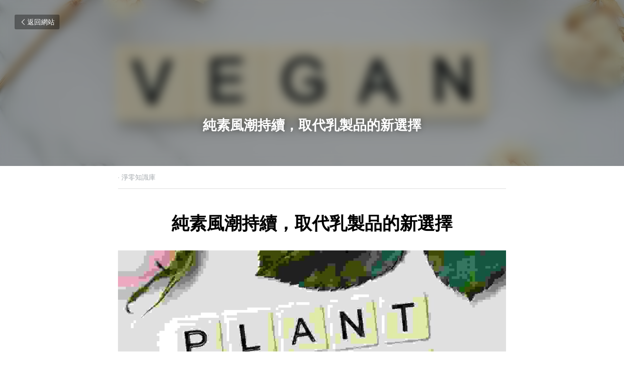

--- FILE ---
content_type: text/html; charset=utf-8
request_url: https://www.netzero2050.com.tw/blog/f9b8ffd19b2
body_size: 45670
content:
<!-- Powered by Strikingly.com 4 (1) Feb 02, 2026 at 12:17-->
<!DOCTYPE html>
<html itemscope itemtype='http://schema.org/WebPage' lang='zh-TW' xmlns:og='http://ogp.me/ns#' xmlns='http://www.w3.org/1999/xhtml'>
<head>
<title>純素風潮持續，取代乳製品的新選擇 - 淨零知識庫</title>
<link href='https://www.netzero2050.com.tw/blog/f9b8ffd19b2.amp' rel='amphtml'>
<meta content='text/html; charset=UTF-8' http-equiv='Content-Type'>
<meta content='width=device-width,initial-scale=1.0,user-scalable=yes,minimum-scale=1.0,maximum-scale=3.0' id='viewport' name='viewport'>
<meta content='純素風潮持續，取代乳製品的新選擇 氣候變遷的劇烈程度和不可預測性持續不斷提升，根據研究顯示，糧食系統的溫室氣體排放量佔全球排放量的三分之一，緊追在能源部門之後。專家更進一步分析糧食系統的排放量，其資料顯示肉類及乳製品列居前兩名。近幾年，植物性飲食在世界各地掀起風潮，許多人們因應環境議題而選擇增加植物性飲食，取代肉類及相關產品的攝取。這樣的風潮，也帶動食品產業' name='description'>
<meta content='article' property='og:type'>
<meta content='純素風潮持續，取代乳製品的新選擇' property='og:title'>
<meta content='https://www.netzero2050.com.tw/blog/f9b8ffd19b2' property='og:url'>
<meta content='https://images.unsplash.com/photo-1598929173963-e2eadec4a783?ixlib=rb-4.0.3' property='og:image'>
<meta content='純素風潮持續，取代乳製品的新選擇' property='og:site_name'>
<meta content='純素風潮持續，取代乳製品的新選擇 氣候變遷的劇烈程度和不可預測性持續不斷提升，根據研究顯示，糧食系統的溫室氣體排放量佔全球排放量的三分之一，緊追在能源部門之後。專家更進一步分析糧食系統的排放量，其資料顯示肉類及乳製品列居前兩名。近幾年，植物性飲食在世界各地掀起風潮，許多人們因應環境議題而選擇增加植物性飲食，取代肉類及相關產品的攝取。這樣的風潮，也帶動食品產業' property='og:description'>
<meta content='純素風潮持續，取代乳製品的新選擇' itemprop='name'>
<meta content='純素風潮持續，取代乳製品的新選擇 氣候變遷的劇烈程度和不可預測性持續不斷提升，根據研究顯示，糧食系統的溫室氣體排放量佔全球排放量的三分之一，緊追在能源部門之後。專家更進一步分析糧食系統的排放量，其資料顯示肉類及乳製品列居前兩名。近幾年，植物性飲食在世界各地掀起風潮，許多人們因應環境議題而選擇增加植物性飲食，取代肉類及相關產品的攝取。這樣的風潮，也帶動食品產業' itemprop='description'>
<meta content='https://images.unsplash.com/photo-1598929173963-e2eadec4a783?ixlib=rb-4.0.3' itemprop='image'>
<meta name="csrf-param" content="authenticity_token" />
<meta name="csrf-token" content="ZB9480ruXPhi3TPp/LGXj+UU02I9YG/SfnvcihCaAAUnDZF61U+nW05coVaeU1osbK3Op5sHP1PV0B8lcekD6A==" />
<script>
window.$S={};$S.conf={"SUPPORTED_CURRENCY":[{"code":"AED","symbol":"\u062f.\u0625","decimal":".","thousand":",","precision":2,"name":"\u963f\u8054\u914b\u8fea\u62c9\u59c6"},{"code":"AFN","symbol":"\u060b","decimal":".","thousand":",","precision":2,"name":"\u963f\u5bcc\u6c57\u5c3c"},{"code":"ALL","symbol":"Lek","decimal":",","thousand":".","precision":2,"name":"\u963f\u5c14\u5df4\u5c3c\u4e9a\u5217\u514b"},{"code":"AMD","symbol":"\u058f","decimal":",","thousand":".","precision":2,"name":"\u4e9a\u7f8e\u5c3c\u4e9a\u5fb7\u62c9\u59c6"},{"code":"ANG","symbol":"\u0192","decimal":",","thousand":".","precision":2,"name":"\u8377\u5c5e\u5b89\u7684\u5217\u65af\u76fe"},{"code":"AOA","symbol":"Kz","decimal":",","thousand":".","precision":2,"name":"\u5b89\u54e5\u62c9\u5bbd\u624e"},{"code":"ARS","symbol":"$","decimal":",","thousand":".","precision":2,"name":"\u963f\u6839\u5ef7\u6bd4\u7d22"},{"code":"AUD","symbol":"A$","decimal":".","thousand":" ","precision":2,"name":"\u6fb3\u5927\u5229\u4e9e\u5143"},{"code":"AWG","symbol":"\u0192","decimal":".","thousand":",","precision":2,"name":"\u963f\u9c81\u5df4\u5f17\u7f57\u6797"},{"code":"AZN","symbol":"\u20bc","decimal":".","thousand":",","precision":2,"name":"\u963f\u585e\u62dc\u7586\u9a6c\u7eb3\u7279"},{"code":"BAM","symbol":"KM","decimal":",","thousand":".","precision":2,"name":"\u6ce2\u65af\u5c3c\u4e9a-\u9ed1\u585e\u54e5\u7ef4\u90a3\u53ef\u5151\u6362\u9a6c\u514b"},{"code":"BBD","symbol":"$","decimal":".","thousand":",","precision":2,"name":"\u5df4\u5df4\u591a\u65af\u5143"},{"code":"BDT","symbol":"Tk","decimal":".","thousand":",","precision":2,"name":"\u5b5f\u52a0\u62c9\u570b \u5854\u5361"},{"code":"BGN","symbol":"\u043b\u0432","decimal":",","thousand":".","precision":2,"name":"\u4fdd\u52a0\u5229\u4e9a\u5217\u5f17"},{"code":"BHD","symbol":"\u062f.\u0628","decimal":".","thousand":",","precision":3,"name":"\u5df4\u6797\u7b2c\u7d0d\u723e"},{"code":"BIF","symbol":"FBu","decimal":".","thousand":",","precision":0,"name":"\u5e03\u9686\u8fea\u6cd5\u90ce"},{"code":"BMD","symbol":"$","decimal":".","thousand":",","precision":2,"name":"\u767e\u6155\u5927\u5143"},{"code":"BND","symbol":"$","decimal":".","thousand":",","precision":2,"name":"\u6587\u83b1\u5143"},{"code":"BOB","symbol":"$b","decimal":",","thousand":".","precision":2,"name":"\u73bb\u5229\u7ef4\u4e9a\u8bfa"},{"code":"BRL","symbol":"R$","decimal":",","thousand":".","precision":2,"name":"\u5df4\u897f\u96f7\u4e9e\u723e","format":"%s %v"},{"code":"BSD","symbol":"$","decimal":".","thousand":",","precision":2,"name":"\u5df4\u54c8\u9a6c\u5143"},{"code":"BTN","symbol":"Nu.","decimal":".","thousand":",","precision":2,"name":"\u4e0d\u4e39\u52aa\u723e\u7279\u9b6f\u59c6"},{"code":"BWP","symbol":"P","decimal":".","thousand":",","precision":2,"name":"\u535a\u8328\u74e6\u7eb3\u666e\u62c9"},{"code":"BYN","symbol":"Br","decimal":".","thousand":",","precision":2,"name":"\u767d\u4fc4\u7f85\u65af\u76e7\u5e03"},{"code":"BZD","symbol":"BZ$","decimal":".","thousand":",","precision":2,"name":"\u4f2f\u5229\u5179\u5143"},{"code":"CAD","symbol":"$","decimal":".","thousand":",","precision":2,"name":"\u52a0\u62ff\u5927\u5143"},{"code":"CDF","symbol":"FC","decimal":".","thousand":",","precision":2,"name":"\u521a\u679c\u6cd5\u90ce"},{"code":"CHF","symbol":"CHF","decimal":".","thousand":"'","precision":2,"name":"\u745e\u58eb\u6cd5\u90ce","format":"%s %v"},{"code":"CLP","symbol":"$","decimal":"","thousand":".","precision":0,"name":"\u667a\u5229 \u6bd4\u7d22"},{"code":"CNY","symbol":"\u00a5","decimal":".","thousand":",","precision":2,"name":"\u4eba\u6c11\u5e63"},{"code":"CRC","symbol":"\u20a1","decimal":",","thousand":".","precision":2,"name":"\u54e5\u65af\u8fbe\u9ece\u52a0\u79d1\u6717"},{"code":"CUP","symbol":"$","decimal":".","thousand":",","precision":2,"name":"\u53e4\u5df4\u6bd4\u7d22"},{"code":"CVE","symbol":"$","decimal":".","thousand":",","precision":2,"name":"\u4f5b\u5f97\u89d2\u57c3\u65af\u5e93\u591a"},{"code":"CZK","symbol":"K\u010d","decimal":",","thousand":".","precision":2,"name":"\u6377\u514b\u514b\u6717","format":"%v %s"},{"code":"DJF","symbol":"Fdj","decimal":".","thousand":",","precision":0,"name":"\u5409\u5e03\u63d0\u6cd5\u90ce"},{"code":"DKK","symbol":"kr","decimal":".","thousand":",","precision":2,"name":"\u4e39\u9ea5\u514b\u6717","format":"%v %s"},{"code":"DOP","symbol":"RD$","decimal":".","thousand":",","precision":2,"name":"\u591a\u7c73\u5c3c\u52a0\u6bd4\u7d22"},{"code":"DZD","symbol":"\u062f\u062c","decimal":",","thousand":".","precision":2,"name":"\u963f\u5c14\u53ca\u5229\u4e9a\u7b2c\u7eb3\u5c14"},{"code":"EGP","symbol":"E\u00a3","decimal":".","thousand":",","precision":2,"name":"\u57c3\u53ca\u9551"},{"code":"ERN","symbol":"Nkf","decimal":".","thousand":",","precision":2,"name":"\u5384\u7acb\u7279\u91cc\u4e9e \u7d0d\u514b\u6cd5"},{"code":"ETB","symbol":"Br","decimal":".","thousand":",","precision":2,"name":"\u57c3\u585e\u4fc4\u6bd4\u4e9a\u6bd4\u5c14"},{"code":"EUR","symbol":"\u20ac","decimal":",","thousand":".","precision":2,"name":"\u6b50\u5143","format":"%v %s"},{"code":"FJD","symbol":"$","decimal":".","thousand":",","precision":2,"name":"\u6590\u6d4e\u5143"},{"code":"FKP","symbol":"\u00a3","decimal":".","thousand":",","precision":2,"name":"\u798f\u514b\u5170\u7fa4\u5c9b\u9551"},{"code":"GBP","symbol":"\u00a3","decimal":".","thousand":",","precision":2,"name":"\u82f1\u938a"},{"code":"GEL","symbol":"\u10da","decimal":",","thousand":".","precision":2,"name":"\u683c\u9c81\u5409\u4e9a\u62c9\u91cc"},{"code":"GGP","symbol":"\u00a3","decimal":".","thousand":",","precision":2,"name":"\u6839\u897f\u938a"},{"code":"GHS","symbol":"GH\u20b5","decimal":".","thousand":",","precision":2,"name":"\u52a0\u7d0d\u585e\u5730"},{"code":"GIP","symbol":"\u00a3","decimal":".","thousand":",","precision":2,"name":"\u76f4\u5e03\u7f57\u9640\u9551"},{"code":"GMD","symbol":"D","decimal":".","thousand":",","precision":2,"name":"\u5188\u6bd4\u4e9a\u8fbe\u62c9\u897f"},{"code":"GNF","symbol":"\u20a3","decimal":".","thousand":",","precision":0,"name":"\u51e0\u5185\u4e9a\u6cd5\u90ce"},{"code":"GTQ","symbol":"Q","decimal":".","thousand":",","precision":2,"name":"\u5371\u5730\u9a6c\u62c9\u683c\u67e5\u5c14"},{"code":"GYD","symbol":"G$","decimal":".","thousand":",","precision":2,"name":"\u572d\u4e9a\u90a3\u5143"},{"code":"HKD","symbol":"HK$","decimal":".","thousand":",","precision":2,"name":"\u6e2f\u5e63"},{"code":"HNL","symbol":"L","decimal":".","thousand":",","precision":2,"name":"\u6d2a\u90fd\u62c9\u65af\u4f26\u76ae\u62c9"},{"code":"HRK","symbol":"kn","decimal":".","thousand":",","precision":2,"name":"\u514b\u7f57\u5730\u4e9a\u5e93\u7eb3"},{"code":"HTG","symbol":"G","decimal":".","thousand":",","precision":2,"name":"\u6d77\u5730\u53e4\u5fb7"},{"code":"HUF","symbol":"Ft","decimal":"","thousand":",","precision":0,"name":"\u5308\u7259\u5229\u798f\u6797","format":"%v %s"},{"code":"ILS","symbol":"\u20aa","decimal":".","thousand":",","precision":2,"name":"\u4ee5\u8272\u5217\u65b0\u8b1d\u514b\u723e"},{"code":"IMP","symbol":"\u00a3","decimal":".","thousand":",","precision":2,"name":"\u99ac\u6069\u5cf6\u938a"},{"code":"INR","symbol":"\u20b9","decimal":".","thousand":",","precision":2,"name":"\u5370\u5ea6 \u76e7\u6bd4"},{"code":"IQD","symbol":"\u062f.\u0639","decimal":".","thousand":",","precision":3,"name":"\u4f0a\u62c9\u514b\u7b2c\u7d0d\u723e"},{"code":"IRR","symbol":"\u062a\u0648\u0645\u0627\u0646","decimal":".","thousand":",","precision":2,"name":"\u4f0a\u6717\u88cf\u4e9e\u723e"},{"code":"ISK","symbol":"kr","decimal":",","thousand":".","precision":2,"name":"\u51b0\u5c9b\u514b\u6717"},{"code":"JEP","symbol":"\u00a3","decimal":".","thousand":",","precision":2,"name":"\u6fa4\u897f\u938a"},{"code":"JMD","symbol":"J$","decimal":".","thousand":",","precision":2,"name":"\u7259\u8cb7\u52a0\u5143"},{"code":"JOD","symbol":"JD","decimal":".","thousand":",","precision":3,"name":"\u7ea6\u65e6\u7b2c\u7eb3\u5c14"},{"code":"JPY","symbol":"\u00a5","decimal":"","thousand":",","precision":0,"name":"\u65e5\u5143","format":"%s %v"},{"code":"KES","symbol":"KSh","decimal":".","thousand":",","precision":2,"name":"\u80af\u5c3c\u4e9a\u5148\u4ee4"},{"code":"KGS","symbol":"\u043b\u0432","decimal":",","thousand":".","precision":2,"name":"\u5409\u5c14\u5409\u65af\u65af\u5766\u7d22\u59c6"},{"code":"KHR","symbol":"\u17db","decimal":".","thousand":",","precision":2,"name":"\u67ec\u57d4\u5be8\u745e\u5c14"},{"code":"KMF","symbol":"CF","decimal":".","thousand":",","precision":0,"name":"\u79d1\u6469\u7f57\u6cd5\u90ce"},{"code":"KPW","symbol":"\u20a9","decimal":".","thousand":",","precision":2,"name":"\u671d\u9bae\u5143"},{"code":"KRW","symbol":"\uc6d0","decimal":"","thousand":",","precision":0,"name":"\u97d3\u5143","format":"%v %s"},{"code":"KWD","symbol":"\u062f.\u0643","decimal":".","thousand":",","precision":3,"name":"\u79d1\u5a01\u7279\u7b2c\u7eb3\u5c14"},{"code":"KYD","symbol":"CI$","decimal":".","thousand":",","precision":2,"name":"\u5f00\u66fc\u5143"},{"code":"KZT","symbol":"\u20b8","decimal":",","thousand":".","precision":2,"name":"\u54c8\u8428\u514b\u65af\u5766\u575a\u6208"},{"code":"LBP","symbol":"LL","decimal":".","thousand":",","precision":2,"name":"\u9ece\u5df4\u5ae9\u9551"},{"code":"LKR","symbol":"\u20a8","decimal":".","thousand":",","precision":2,"name":"\u65af\u91cc\u5170\u5361\u5362\u6bd4"},{"code":"LRD","symbol":"LR$","decimal":".","thousand":",","precision":2,"name":"\u5229\u6bd4\u91cc\u4e9a\u5143"},{"code":"LSL","symbol":"M","decimal":".","thousand":",","precision":2,"name":"\u83b1\u7d22\u6258\u6d1b\u8482"},{"code":"LYD","symbol":"LD","decimal":".","thousand":",","precision":3,"name":"\u5229\u6bd4\u4e9e\u7b2c\u7d0d\u723e"},{"code":"MAD","symbol":"\u062f.\u0645.","decimal":",","thousand":".","precision":2,"name":"\u6469\u6d1b\u54e5\u8fea\u62c9\u59c6"},{"code":"MDL","symbol":"L","decimal":",","thousand":".","precision":2,"name":"\u6469\u5c14\u591a\u74e6\u5217\u4f0a"},{"code":"MGA","symbol":"Ar","decimal":".","thousand":",","precision":0,"name":"\u9a6c\u8fbe\u52a0\u65af\u52a0\u963f\u91cc\u4e9a\u91cc"},{"code":"MKD","symbol":"\u0434\u0435\u043d","decimal":",","thousand":".","precision":2,"name":"\u9a6c\u5176\u987f\u7b2c\u7eb3\u5c14"},{"code":"MMK","symbol":"Ks","decimal":".","thousand":",","precision":2,"name":"\u7f05\u7538\u5143"},{"code":"MNT","symbol":"\u20ae","decimal":".","thousand":",","precision":2,"name":"\u8499\u53e4\u56fe\u683c\u91cc\u514b"},{"code":"MOP","symbol":"MOP$","decimal":".","thousand":",","precision":2,"name":"\u6fb3\u95e8\u5e01"},{"code":"MRO","symbol":"UM","decimal":".","thousand":",","precision":2,"name":"\u8305\u5229\u5854\u5c3c\u4e9e\u70cf\u5409\u4e9e"},{"code":"MRU","symbol":"UM","decimal":".","thousand":",","precision":2,"name":"Mauritanian ouguiya"},{"code":"MUR","symbol":"\u20a8","decimal":".","thousand":",","precision":2,"name":"\u6bdb\u91cc\u6c42\u65af\u5362\u6bd4"},{"code":"MVR","symbol":"Rf","decimal":".","thousand":",","precision":2,"name":"\u9a6c\u5c14\u4ee3\u592b\u5362\u83f2\u4e9a"},{"code":"MWK","symbol":"K","decimal":".","thousand":",","precision":2,"name":"\u9a6c\u62c9\u7ef4\u514b\u74e6\u67e5"},{"code":"MXN","symbol":"$","decimal":".","thousand":",","precision":2,"name":"\u58a8\u897f\u54e5\u6bd4\u7d22"},{"code":"MYR","symbol":"RM","decimal":".","thousand":",","precision":2,"name":"\u99ac\u4f86\u897f\u4e9e \u4ee4\u5409"},{"code":"MZN","symbol":"MT","decimal":",","thousand":".","precision":2,"name":"\u83ab\u6851\u6bd4\u514b\u7f8e\u63d0\u5361"},{"code":"NAD","symbol":"N$","decimal":".","thousand":",","precision":2,"name":"\u7eb3\u7c73\u6bd4\u4e9a\u5143"},{"code":"NGN","symbol":"\u20a6","decimal":".","thousand":",","precision":2,"name":"\u5c3c\u65e5\u5229\u4e9a\u5948\u62c9"},{"code":"NIO","symbol":"C$","decimal":".","thousand":",","precision":2,"name":"\u5c3c\u52a0\u62c9\u74dc\u79d1\u591a\u5df4"},{"code":"NOK","symbol":"kr","decimal":",","thousand":".","precision":2,"name":"\u632a\u5a01\u514b\u6717","format":"%v %s"},{"code":"NPR","symbol":"\u20a8","decimal":".","thousand":",","precision":2,"name":"\u5c3c\u6cca\u5c14\u5362\u6bd4"},{"code":"NZD","symbol":"$","decimal":".","thousand":",","precision":2,"name":"\u65b0\u897f\u862d\u5143"},{"code":"OMR","symbol":"\u0631.\u0639.","decimal":".","thousand":",","precision":3,"name":"\u963f\u66fc\u88cf\u4e9e\u723e"},{"code":"PAB","symbol":"B\/.","decimal":".","thousand":",","precision":2,"name":"\u5df4\u62ff\u9a6c\u5df4\u6ce2\u4e9a"},{"code":"PEN","symbol":"S\/.","decimal":".","thousand":",","precision":2,"name":"\u79d8\u9b6f\u7d22\u723e"},{"code":"PGK","symbol":"K","decimal":".","thousand":",","precision":2,"name":"\u5df4\u5e03\u4e9a\u65b0\u51e0\u5185\u4e9a\u57fa\u90a3"},{"code":"PHP","symbol":"\u20b1","decimal":".","thousand":",","precision":2,"name":"\u83f2\u5f8b\u8cd3 \u6bd4\u7d22"},{"code":"PKR","symbol":"\u20a8","decimal":".","thousand":",","precision":2,"name":"\u5df4\u57fa\u65af\u5766\u5362\u6bd4"},{"code":"PLN","symbol":"z\u0142","decimal":",","thousand":" ","precision":2,"name":"\u6ce2\u862d\u8332\u7f85\u63d0","format":"%v %s"},{"code":"PYG","symbol":"\u20b2","decimal":",","thousand":".","precision":0,"name":"\u5df4\u62c9\u572d\u74dc\u62c9\u5c3c"},{"code":"QAR","symbol":"\u0631.\u0642","decimal":".","thousand":",","precision":2,"name":"\u5361\u5854\u5c14\u91cc\u4e9a\u5c14"},{"code":"RON","symbol":"lei","decimal":",","thousand":".","precision":2,"name":"\u7f57\u9a6c\u5c3c\u4e9a\u5217\u4f0a"},{"code":"RSD","symbol":"\u0434\u0438\u043d","decimal":",","thousand":".","precision":2,"name":"\u585e\u5c14\u7ef4\u4e9a\u7b2c\u7eb3\u5c14"},{"code":"RUB","symbol":"\u20bd","decimal":",","thousand":".","precision":2,"name":"\u4fc4\u7f85\u65af\u76e7\u5e03","format":"%v %s"},{"code":"RWF","symbol":"FRw","decimal":".","thousand":",","precision":0,"name":"\u5362\u65fa\u8fbe\u6cd5\u90ce"},{"code":"SAR","symbol":"\u0631.\u0633","decimal":".","thousand":",","precision":2,"name":"\u6c99\u7279\u91cc\u4e9a\u5c14"},{"code":"SBD","symbol":"SI$","decimal":".","thousand":",","precision":2,"name":"\u6240\u7f57\u95e8\u7fa4\u5c9b\u5143"},{"code":"SCR","symbol":"SRe","decimal":".","thousand":",","precision":2,"name":"\u585e\u820c\u5c14\u5362\u6bd4"},{"code":"SDG","symbol":"SDG","decimal":".","thousand":",","precision":2,"name":"\u8607\u4e39\u938a"},{"code":"SEK","symbol":"kr","decimal":".","thousand":" ","precision":2,"name":"\u745e\u5178\u514b\u6717","format":"%v %s"},{"code":"SGD","symbol":"S$","decimal":".","thousand":",","precision":2,"name":"\u65b0\u52a0\u5761\u5143"},{"code":"SHP","symbol":"\u00a3","decimal":".","thousand":",","precision":2,"name":"\u5723\u8d6b\u52d2\u62ff\u7fa4\u5c9b\u78c5"},{"code":"SLL","symbol":"Le","decimal":".","thousand":",","precision":2,"name":"\u585e\u62c9\u5229\u6602\u5229\u6602"},{"code":"SOS","symbol":"S","decimal":".","thousand":",","precision":2,"name":"\u7d22\u9a6c\u91cc\u5148\u4ee4"},{"code":"SRD","symbol":"$","decimal":",","thousand":".","precision":2,"name":"\u82cf\u91cc\u5357\u5143"},{"code":"SSP","symbol":"SS\u00a3","decimal":".","thousand":",","precision":2,"name":"\u5357\u8607\u4e39\u938a"},{"code":"STD","symbol":"Db","decimal":".","thousand":",","precision":2,"name":"\u5723\u591a\u7f8e\u548c\u666e\u6797\u897f\u6bd4\u591a\u5e03\u62c9"},{"code":"STN","symbol":"Db","decimal":".","thousand":",","precision":2,"name":"\u8056\u591a\u7f8e\u548c\u666e\u6797\u897f\u6bd4\u591a\u5e03\u62c9"},{"code":"SYP","symbol":"LS","decimal":".","thousand":",","precision":2,"name":"Syrian pound"},{"code":"SZL","symbol":"E","decimal":".","thousand":",","precision":2,"name":"\u65af\u5a01\u58eb\u5170\u91cc\u5170\u5409\u5c3c"},{"code":"THB","symbol":"\u0e3f","decimal":".","thousand":",","precision":2,"name":"\u6cf0\u9296"},{"code":"TJS","symbol":"SM","decimal":".","thousand":",","precision":2,"name":"\u5854\u5409\u514b\u65af\u5766\u7d22\u83ab\u5c3c"},{"code":"TMT","symbol":"T","decimal":".","thousand":",","precision":2,"name":"\u571f\u5eab\u66fc\u65af\u5766\u99ac\u7d0d\u7279"},{"code":"TND","symbol":"\u062f.\u062a","decimal":".","thousand":",","precision":3,"name":"\u7a81\u5c3c\u65af\u7b2c\u7d0d\u723e"},{"code":"TOP","symbol":"T$","decimal":".","thousand":",","precision":2,"name":"\u6c64\u52a0\u6f58\u52a0"},{"code":"TRY","symbol":"\u20ba","decimal":".","thousand":",","precision":2,"name":"\u571f\u8033\u5176\u91cc\u62c9"},{"code":"TTD","symbol":"TT$","decimal":".","thousand":",","precision":2,"name":"\u7279\u7acb\u5c3c\u8fbe\u548c\u591a\u5df4\u54e5\u5143"},{"code":"TWD","symbol":"NT$","decimal":"","thousand":",","precision":0,"name":"\u65b0\u53f0\u5e63"},{"code":"TZS","symbol":"Tsh","decimal":".","thousand":",","precision":2,"name":"\u5766\u6851\u5c3c\u4e9a\u5148\u4ee4"},{"code":"UAH","symbol":"\u20b4","decimal":".","thousand":",","precision":2,"name":"\u4e4c\u514b\u5170\u683c\u91cc\u592b\u7eb3"},{"code":"UGX","symbol":"USh","decimal":".","thousand":",","precision":2,"name":"\u4e4c\u5e72\u8fbe\u5148\u4ee4"},{"code":"USD","symbol":"$","decimal":".","thousand":",","precision":2,"name":"\u7f8e\u5143"},{"code":"UYU","symbol":"$U","decimal":",","thousand":".","precision":2,"name":"\u4e4c\u62c9\u572d\u6bd4\u7d22"},{"code":"UZS","symbol":"\u043b\u0432","decimal":",","thousand":".","precision":2,"name":"\u4e4c\u5179\u522b\u514b\u65af\u5766\u82cf\u59c6"},{"code":"VES","symbol":"Bs.S.","decimal":".","thousand":",","precision":2,"name":"\u73bb\u5229\u74e6\u723e"},{"code":"VUV","symbol":"VT","decimal":".","thousand":",","precision":0,"name":"\u74e6\u52aa\u963f\u56fe\u74e6\u56fe"},{"code":"WST","symbol":"WS$","decimal":".","thousand":",","precision":2,"name":"\u8428\u6469\u4e9a\u5854\u62c9"},{"code":"XAF","symbol":"FCFA","decimal":".","thousand":",","precision":0,"name":"\u4e2d\u975e\u6cd5\u90ce"},{"code":"XCD","symbol":"EC$","decimal":".","thousand":",","precision":2,"name":"\u4e1c\u52a0\u52d2\u6bd4\u5143"},{"code":"XDR","symbol":"SDR","decimal":".","thousand":"","precision":0,"name":"\u7279\u5225\u63d0\u6b3e\u6b0a"},{"code":"XOF","symbol":"CFA","decimal":".","thousand":",","precision":0,"name":"\u897f\u975e\u6cd5\u90ce"},{"code":"XPF","symbol":"\u20a3","decimal":".","thousand":",","precision":0,"name":"\u592a\u5e73\u6d0b\u6cd5\u90ce"},{"code":"YER","symbol":"\u0631.\u064a","decimal":".","thousand":",","precision":2,"name":"\u4e5f\u95e8\u91cc\u4e9a\u5c14"},{"code":"ZAR","symbol":"R","decimal":".","thousand":",","precision":2,"name":"\u5357\u975e\u862d\u7279"},{"code":"ZMW","symbol":"K","decimal":",","thousand":".","precision":2,"name":"\u8d5e\u6bd4\u4e9a\u514b\u74e6\u67e5"},{"code":"IDR","symbol":"Rp ","decimal":"","thousand":".","precision":0,"name":"\u5370\u5ea6\u5c3c\u897f\u4e9e \u5370\u5c3c\u76fe"},{"code":"VND","symbol":"\u20ab","decimal":"","thousand":".","precision":0,"name":"\u8d8a\u5357\u76fe","format":"%v%s"},{"code":"LAK","symbol":"\u20ad","decimal":".","thousand":",","precision":2,"name":"\u8001\u631d\u57fa\u666e"},{"code":"COP","symbol":"$","decimal":".","thousand":",","precision":0,"name":"\u54e5\u502b\u6bd4\u4e9e \u6bd4\u7d22"}],"keenio_collection":"strikingly_pageviews","keenio_pbs_impression_collection":"strikingly_pbs_impression","keenio_pbs_conversion_collection":"strikingly_pbs_conversion","keenio_pageservice_imageshare_collection":"strikingly_pageservice_imageshare","keenio_page_socialshare_collection":"strikingly_page_socialshare","keenio_page_framing_collection":"strikingly_page_framing","keenio_file_download_collection":"strikingly_file_download","is_google_analytics_enabled":true,"gdpr_compliance_feature":false,"is_strikingly_analytics_enabled":true,"baidu_xzh_json":null,"isBlog":true};$S.globalConf={"premium_apps":["HtmlApp","EcwidApp","MailChimpApp","CeleryApp","LocuApp"],"environment":"production","env":"production","host_suffix":"strikingly.com","asset_url":"https:\/\/static-assets.strikinglycdn.com","support_url":"http:\/\/support.strikingly.com","sxl_font_api_url":"https:\/\/static-fonts-css.strikinglycdn.com","locale":"zh-TW","enable_live_chat":true,"s_in_china":false,"browser_locale":null,"is_sxl":false,"is_rtl":false,"google":{"recaptcha_v2_client_key":"6LeRypQbAAAAAGgaIHIak2L7UaH4Mm3iS6Tpp7vY","recaptcha_v2_invisible_client_key":"6LdmtBYdAAAAAJmE1hETf4IHoUqXQaFuJxZPO8tW"},"hcaptcha":{"hcaptcha_checkbox_key":"cd7ccab0-57ca-49aa-98ac-db26473a942a","hcaptcha_invisible_key":"65400c5a-c122-4648-971c-9f7e931cd872"},"user_image_cdn":{"qn":"\/\/user-assets.sxlcdn.com","s":"\/\/custom-images.strikinglycdn.com"},"user_image_private_cdn":{"qn":null},"rollout":{"crm_livechat":true,"google_invisible_recaptcha":true,"enabled_hcaptcha":true,"nav_2021":true,"nav_2021_off":false,"nav_2023":true,"new_blog_layout":true,"pbs_i18n":true},"GROWINGIO_API_KEY":null,"BAIDU_API_KEY":null,"SEGMENTIO_API_KEY":"eb3txa37hi","FACEBOOK_APP_ID":"138736959550286","WECHAT_APP_ID":null,"KEEN_IO_PROJECT_ID":"5317e03605cd66236a000002","KEEN_IO_WRITE_KEY":"[base64]","CLOUDINARY_CLOUD_NAME":"hrscywv4p","CLOUDINARY_PRESET":"oxbxiyxl","BUGSNAG_FE_API_KEY":"","BUGSNAG_FE_JS_RELEASE_STAGE":"production","WEB_PUSH_PUB_KEY":"BDKuVD3CPl9FsdF_P7eYJg1i-siryCIDQRcOhTu2zMMFbNrXaugVggo_7vy5OHPYTVaXkLBWv8PUPdduzaKq8xE="};$S.miniProgramAppType=null;$S.blogPostData={"blogPostMeta":{"id":38368246,"state":"published","pinned":false,"notified":false,"createdAt":"2024-06-05T17:54:23.404-07:00","publishedAt":"2024-06-05T17:58:37.145-07:00","publicUrl":"https:\/\/www.netzero2050.com.tw\/blog\/f9b8ffd19b2","customSlug":null,"editCount":19,"publishedEditCount":0,"mode":"show","role":null,"reviewState":null,"needReview":false,"censorshipResult":null,"reviewUpdatedAt":null,"scheduledPublishAt":null,"scheduledPublishAtUtcTime":null,"scheduledTimeZone":null,"postedToWechat":false,"tags":["淨零知識庫"],"categories":[{"id":227629,"name":"\u6de8\u96f6\u77e5\u8b58\u5eab"}],"socialMediaConfig":{"url":"https:\/\/www.netzero2050.com.tw\/blog\/f9b8ffd19b2","title":"\u7d14\u7d20\u98a8\u6f6e\u6301\u7e8c\uff0c\u53d6\u4ee3\u4e73\u88fd\u54c1\u7684\u65b0\u9078\u64c7","image":"https:\/\/images.unsplash.com\/photo-1598929173963-e2eadec4a783?ixlib=rb-4.0.3","description":"\u7d14\u7d20\u98a8\u6f6e\u6301\u7e8c\uff0c\u53d6\u4ee3\u4e73\u88fd\u54c1\u7684\u65b0\u9078\u64c7 \u6c23\u5019\u8b8a\u9077\u7684\u5287\u70c8\u7a0b\u5ea6\u548c\u4e0d\u53ef\u9810\u6e2c\u6027\u6301\u7e8c\u4e0d\u65b7\u63d0\u5347\uff0c\u6839\u64da\u7814\u7a76\u986f\u793a\uff0c\u7ce7\u98df\u7cfb\u7d71\u7684\u6eab\u5ba4\u6c23\u9ad4\u6392\u653e\u91cf\u4f54\u5168\u7403\u6392\u653e\u91cf\u7684\u4e09\u5206\u4e4b\u4e00\uff0c\u7dca\u8ffd\u5728\u80fd\u6e90\u90e8\u9580\u4e4b\u5f8c\u3002\u5c08\u5bb6\u66f4\u9032\u4e00\u6b65\u5206\u6790\u7ce7\u98df\u7cfb\u7d71\u7684\u6392\u653e\u91cf\uff0c\u5176\u8cc7\u6599\u986f\u793a\u8089\u985e\u53ca\u4e73\u88fd\u54c1\u5217\u5c45\u524d\u5169\u540d\u3002\u8fd1\u5e7e\u5e74\uff0c\u690d\u7269\u6027\u98f2\u98df\u5728\u4e16\u754c\u5404\u5730\u6380\u8d77\u98a8\u6f6e\uff0c\u8a31\u591a\u4eba\u5011\u56e0\u61c9\u74b0\u5883\u8b70\u984c\u800c\u9078\u64c7\u589e\u52a0\u690d\u7269\u6027\u98f2\u98df\uff0c\u53d6\u4ee3\u8089\u985e\u53ca\u76f8\u95dc\u7522\u54c1\u7684\u651d\u53d6\u3002\u9019\u6a23\u7684\u98a8\u6f6e\uff0c\u4e5f\u5e36\u52d5\u98df\u54c1\u7522\u696d\u7684\u6539\u8b8a\uff0c\u8a31\u591a\u98df\u54c1\u5927\u5ee0\u9678\u7e8c\u63a8\u51fa\u690d\u7269\u6027\u7522\u54c1\uff0c\u98df\u54c1\u5e02\u5834\u958b\u59cb\u6709\u4e0d\u540c\u7684\u98a8\u8c8c\u5448\u73fe\u3002 \u00a0...","fbAppId":"138736959550286"},"nextBlogPostTitle":"2024\u5e74\u5df4\u9ece\u5967\u904b\uff1a\u53f2\u4e0a\u6700\u71b1\u590f\u5b63\u7684\u6311\u6230","nextBlogPostRelativeUrl":"\/blog\/2024-8896e1d3-7b7a-47a2-861e-f06ff54f7141","nextBlogPostId":38368282,"prevBlogPostTitle":"\u8ffd\u8e64\u57ce\u5e02\u6d2a\u6c34\u98a8\u96aa\uff1a1985\u5e74\u4ee5\u4f86\u7684\u5168\u7403\u8da8\u52e2","prevBlogPostRelativeUrl":"\/blog\/1985","prevBlogPostId":38284933},"pageMeta":{"blogSettings":{"previewLayout":1,"mailchimpCode":"","hasSubscriptionCode":false,"hasSubscriptionCodeBefore":null,"showMorePostsWith":null,"usedDisqusCommentsBefore":null,"showRss":null,"showMip":null,"enableComments":null,"lastReadCommentsAt":null,"showAmp":true,"reviewNumber":null,"commentsRequireApproval":null,"showSubscriptionForm":null,"showSubscriptionsTab":null,"headerCustomCode":"","footerCustomCode":"","shortcuts":[],"shortcutsOrder":{},"banner":[],"previewNumber":null,"wechatMomentEnabled":null,"category_order":{"11866":0,"227629":4,"278141":2,"278142":1,"278143":3},"showNav":false,"hideNewBlogTips":true,"positiveOrder":true},"isPro":true,"isV4":true,"forcedLocale":"zh-TW","userId":4264770,"membership":"pro","theme":{"id":59,"css_file":"themes/s5-theme/main","color_list":"","created_at":"2017-12-17T18:25:54.886-08:00","updated_at":"2018-04-10T19:58:57.731-07:00","display_name":"S5 Theme","default_slide_list":"","navbar_file":"s5-theme/navbar","footer_file":null,"name":"s5-theme","thumb_image":null,"use_background_image":false,"demo_page_id":null,"type_mask":1,"data_page_id":null,"is_new":false,"priority":0,"header_file":null,"data":"{\"menu\":{\"type\":\"Menu\",\"components\":{\"logo\":{\"type\":\"Image\",\"image_type\":\"small\",\"url\":\"/images/defaults/default_logo.png\"},\"title\":{\"type\":\"RichText\",\"value\":\"Title Text\",\"text_type\":\"title\"}}}}","name_with_v4_fallback":"s5-theme"},"permalink":"netzero2050","subscriptionPlan":"pro_3y","subscriptionPeriod":"3y","isOnTrial":false,"customColors":{"type":"CustomColors","id":"f_5f46e5e0-277e-4ae3-a844-320dd2e870c3","active":true,"highlight1":null,"highlight2":null},"animations":{"type":"Animations","id":"f_1e864d09-1899-4c92-98b3-d7c80ca2377e","defaultValue":null,"page_scroll":"none","background":"fixed","image_link_hover":"dark_overlay"},"s5Theme":{"type":"Theme","id":"f_247e5d2c-d437-4993-a487-1c633cb2e339","defaultValue":null,"version":"11","nav":{"type":"NavTheme","id":"f_a7eefaef-c78a-4fe1-925d-f515062961c4","defaultValue":null,"name":"left","layout":"g","padding":"small","sidebarWidth":"medium","topContentWidth":"medium","horizontalContentAlignment":"center","verticalContentAlignment":"top","fontSize":"large","backgroundColor1":"#f2f2f2","highlightColor":null,"presetColorName":"lightMinimal","itemColor":"#000000","itemSpacing":"compact","dropShadow":"no","socialMediaListType":"link","isTransparent":false,"isSticky":true,"keptOldLayout":false,"showSocialMedia":true,"highlight":{"blockBackgroundColor":null,"blockTextColor":null,"blockBackgroundColorSettings":{"id":"8ea5bcae-aee2-4b95-bce5-9eaf213697dc","default":"#999999","preIndex":null,"type":"custom"},"blockTextColorSettings":{"id":"b28530b7-1dcf-4954-8027-1e3b3ffb8a21","default":"#ffffff","preIndex":null,"type":"custom"},"blockShape":"square","textColor":null,"textColorSettings":{"id":"b330f8f6-4a3e-4fbf-8399-98b6aaaacf0e","default":"#999999","preIndex":null,"type":"custom"},"type":"underline","id":"f_656f25cc-0c94-4666-a1d9-ed181ffd58b3"},"border":{"enable":false,"borderColor":"#000","position":"bottom","thickness":"small","borderColorSettings":{"preIndex":null,"type":"custom","default":"#ffffff","id":"f_cb8ab7ea-ffe9-4941-a9e4-fbaf7a28de41"}},"layoutsVersionStatus":{"a":{"status":"done","from":"v1","to":"v2","currentVersion":"v2"},"b":{"status":"done","from":"v1","to":"v2","currentVersion":"v2"},"g":{"status":"done","from":"v1","to":"v2","currentVersion":"v2"}},"socialMedia":[],"socialMediaButtonList":[{"type":"Facebook","id":"f_78cb3a49-5fb0-46de-9de9-09149c8fec7d","defaultValue":false,"url":"","link_url":"","share_text":"","show_button":true,"app_id":543870062356274},{"type":"Twitter","id":"f_a4e504c0-3ec6-4913-84ff-6f93f36c615b","defaultValue":false,"url":"","link_url":"","share_text":"","show_button":false},{"type":"LinkedIn","id":"f_1a679d8c-a111-4d11-b9cc-d28cba6f71cc","defaultValue":false,"url":"","link_url":"","share_text":"","show_button":false},{"type":"Pinterest","id":"f_9d37ad1f-fca7-409d-b0a5-4947bca5e351","defaultValue":false,"url":"","link_url":null,"share_text":null,"show_button":false}],"socialMediaContactList":[{"type":"SocialMediaPhone","id":"459051ce-4088-11ee-8b10-f171cf1ccee8","defaultValue":"","className":"fas fa-phone-alt"},{"type":"SocialMediaEmail","id":"459051cf-4088-11ee-8b10-f171cf1ccee8","defaultValue":"","className":"fas fa-envelope"}],"backgroundColorSettings":{"id":"c475dff7-eee2-4ee3-9b40-f75ba87ae120","default":"#f2f2f2","preIndex":null,"type":"default"},"highlightColorSettings":{"id":"2b476892-049d-49b0-b93e-c7d841bd1e85","default":"#999999","preIndex":null,"type":"custom"},"itemColorSettings":{"id":"57783ca7-34ea-4f63-aee9-f1221f1287b3","default":"#000000","preIndex":null,"type":"default"}},"section":{"type":"SectionTheme","id":"f_4fc6197e-5182-4a82-a157-ca9ae223252b","defaultValue":null,"padding":"normal","contentWidth":"full","contentAlignment":"center","baseFontSize":16,"titleFontSize":22,"subtitleFontSize":16,"itemTitleFontSize":18,"itemSubtitleFontSize":18,"textHighlightColor":"#667788","baseColor":"","titleColor":"","subtitleColor":"#2d4927","itemTitleColor":"","itemSubtitleColor":"#2d4927","textHighlightSelection":{"type":"TextHighlightSelection","id":"f_3eb95297-3837-4734-b37d-9ff518043380","defaultValue":null,"title":false,"subtitle":true,"itemTitle":true,"itemSubtitle":true},"base":{"preIndex":null,"type":"default","default":"#50555c","id":"f_0197c44d-dccc-47a3-acec-cda96bb004a6"},"title":{"preIndex":null,"type":"default","default":"#1D2023","id":"f_389811b1-fffb-4bd9-859c-bea7846bb359"},"subtitle":{"preIndex":null,"type":"custom","default":"#000000","id":"f_2997e8ed-6696-41e0-a943-4a4a3aab1f80"},"itemTitle":{"preIndex":null,"type":"default","default":"#1D2023","id":"f_c57b65a4-32ac-4e81-9d74-c399a693fcbb"},"itemSubtitle":{"preIndex":null,"type":"custom","default":"#000000","id":"f_0164a127-2b78-47d8-ac24-602deccea72f"}},"firstSection":{"type":"FirstSectionTheme","id":"f_db90f220-e55e-4a61-8251-f8e855dc7278","defaultValue":null,"height":"full","shape":"round"},"button":{"type":"ButtonTheme","id":"f_78383a89-ed4d-4cda-9d68-f5c72825706d","defaultValue":null,"backgroundColor":"#2d4927","shape":"pill","fill":"solid","backgroundSettings":{"preIndex":null,"type":"custom","default":"#000000","id":"f_43e6681b-dc2c-4cf6-8c8c-3cd00f8108fe"}}},"id":15418022,"headingFont":"noto sans tc","titleFont":"noto sans tc","bodyFont":"noto sans tc","usedWebFontsNormalized":"Titillium+Web:300,700,300italic,700italic|Noto+Sans+TC:100,200,300,regular,500,600,700,800,900|Montserrat:400,700","showAmp":true,"subscribersCount":0,"templateVariation":"","showStrikinglyLogo":false,"multiPage":true,"sectionLayout":"one-smallCircle-long-none","siteName":"\u53f0\u7063\u6de8\u96f6\u884c\u52d5\u806f\u76df Taiwan Alliance for Net Zero Emission","siteRollouts":{"custom_code":true,"pro_sections":true,"pro_apps":true,"custom_form":true,"new_settings_dialog_feature":true,"google_analytics":true,"strikingly_analytics":true,"popup":null,"sections_name_sync":true,"multiple_languages":true,"membership_feature":false},"pageCustomDomain":"www.netzero2050.com.tw","pagePublicUrl":"https:\/\/www.netzero2050.com.tw\/","googleAnalyticsTracker":null,"googleAnalyticsType":"universal","facebookPixelId":null,"gaTrackingId":"UA-25124444-6","errorceptionKey":"\"518ac810441fb4b7180002fa\"","keenioProjectId":"5317e03605cd66236a000002","keenioWriteKey":"[base64]","wechatMpAccountId":null,"blogSubscriptionUrl":"\/show_iframe_component\/6983246","chatSettings":null,"showNav":false,"hideNewBlogTips":true,"connectedSites":[{"label":"\u7e41\u9ad4\u4e2d\u6587","siteId":15418022,"countryCode":"zh-TW","publicUrl":"https:\/\/www.netzero2050.com.tw\/"}],"enableFixedTextColor":true,"enableFixedTextColorRemaining":true,"enableFixedTextColorHasBgColor":true,"enableFixedGallerySectionRtlStyle":true,"enableFixedNavHorizontalAlign":true,"enableUsedMobileNewBreakpoint":true,"enableSectionSmartBinding":true,"enableFixedSectionContentStyle20251020":true,"enableNewLumaVersion":true,"enableFixedNavSpecialLogicColor":true},"content":{"type":"Blog.BlogData","id":"f_231b73ec-619a-4fd1-b3e5-65265e690410","showComments":true,"header":{"type":"Blog.Header","id":"f_fdaa380f-5a82-41ff-a5c8-aecbec8e0d0b","title":{"type":"Blog.Text","id":"f_71f60663-8a03-4e14-835d-a278d5c26203","defaultValue":false,"value":"\u003cdiv class=\"s-rich-text-wrapper\" style=\"display: block;\"\u003e\u003ch4 style=\"text-align: center; font-size: 28px;\"\u003e\u003cspan style=\"color: #ffffff;\"\u003e\u003cstrong\u003e\u7d14\u7d20\u98a8\u6f6e\u6301\u7e8c\uff0c\u53d6\u4ee3\u4e73\u88fd\u54c1\u7684\u65b0\u9078\u64c7\u003c\/strong\u003e\u003c\/span\u003e\u003c\/h4\u003e\u003c\/div\u003e","version":1},"subTitle":{"type":"Blog.Text","id":"f_c4338445-5462-4aba-933b-c2072bcf7b77","value":""},"backgroundImage":{"type":"Blog.BackgroundImage","id":"f_850be743-4c5e-4ee5-a7d5-976c1598a494","defaultValue":false,"url":"https:\/\/images.unsplash.com\/photo-1598929173963-e2eadec4a783?ixlib=rb-4.0.3","textColor":"overlay","sizing":"cover","userClassName":"","videoHtml":"","storageKey":"https:\/\/images.unsplash.com\/photo-1598929173963-e2eadec4a783?ixlib=rb-4.0.3","storage":"un","format":null,"h":null,"w":1080,"s":null,"useImage":true,"focus":null}},"footer":{"type":"Blog.Footer","id":"f_2fbe0e99-def4-4ba4-85cf-b1c722e890fc","comment":{"type":"Blog.Comment","id":"f_815eb66a-73db-44cc-a258-4638992459d7","shortName":""},"shareButtons":{"type":"Blog.ShareButtons","id":"f_1c6c7ae6-a6da-412f-bbfc-5665a1eb8a15","defaultValue":false,"list_type":"link","button_list":[{"type":"Facebook","url":"","show_button":true},{"type":"LinkedIn","url":"","show_button":true},{"type":"Twitter","url":"","show_button":true},{"type":"Pinterest","url":"","show_button":false}]}},"sections":[{"type":"Blog.Section","id":"3ec930ba-7616-4dd6-bac5-458f1f3af8d1","defaultValue":null,"component":{"type":"RichText","id":"170d67b9-d5c5-4b49-a921-03680314628a","defaultValue":false,"value":"\u003ch1 style=\"text-align: center; font-size: 36px;\"\u003e\u003cspan style=\"color: #000000;\"\u003e\u003cstrong\u003e\u7d14\u7d20\u98a8\u6f6e\u6301\u7e8c\uff0c\u53d6\u4ee3\u4e73\u88fd\u54c1\u7684\u65b0\u9078\u64c7\u003c\/strong\u003e\u003c\/span\u003e\u003c\/h1\u003e","backupValue":null,"version":1,"wrapperClass":"s-narrow-margin"}},{"type":"Blog.Section","id":"9a374a89-48f9-4f1f-870d-21a925c2c630","defaultValue":null,"component":{"type":"Image","id":"c6dfa9b2-3a3d-49d2-9ffe-2c68581cd4f6","defaultValue":null,"link_url":"","thumb_url":"!","url":"!","caption":"","description":"","storageKey":"4264770\/263377_459220","storage":"s","storagePrefix":null,"format":"jpeg","h":675,"w":1200,"s":76922,"new_target":true,"focus":null}},{"type":"Blog.Section","id":"c384b037-60b8-4b03-9db0-170aa89d8420","defaultValue":null,"component":{"type":"RichText","id":"73193529-8b08-42c2-bfe0-ce469c2312ee","defaultValue":false,"value":"\u003cp style=\"text-align: justify; font-size: 12pt;\"\u003e\u003cspan style=\"color: #000000;\"\u003e\u6c23\u5019\u8b8a\u9077\u7684\u5287\u70c8\u7a0b\u5ea6\u548c\u4e0d\u53ef\u9810\u6e2c\u6027\u6301\u7e8c\u4e0d\u65b7\u63d0\u5347\uff0c\u6839\u64da\u7814\u7a76\u986f\u793a\uff0c\u7ce7\u98df\u7cfb\u7d71\u7684\u6eab\u5ba4\u6c23\u9ad4\u6392\u653e\u91cf\u4f54\u5168\u7403\u6392\u653e\u91cf\u7684\u4e09\u5206\u4e4b\u4e00\uff0c\u7dca\u8ffd\u5728\u80fd\u6e90\u90e8\u9580\u4e4b\u5f8c\u3002\u5c08\u5bb6\u66f4\u9032\u4e00\u6b65\u5206\u6790\u7ce7\u98df\u7cfb\u7d71\u7684\u6392\u653e\u91cf\uff0c\u5176\u8cc7\u6599\u986f\u793a\u8089\u985e\u53ca\u4e73\u88fd\u54c1\u5217\u5c45\u524d\u5169\u540d\u3002\u8fd1\u5e7e\u5e74\uff0c\u690d\u7269\u6027\u98f2\u98df\u5728\u4e16\u754c\u5404\u5730\u6380\u8d77\u98a8\u6f6e\uff0c\u8a31\u591a\u4eba\u5011\u56e0\u61c9\u74b0\u5883\u8b70\u984c\u800c\u9078\u64c7\u589e\u52a0\u690d\u7269\u6027\u98f2\u98df\uff0c\u53d6\u4ee3\u8089\u985e\u53ca\u76f8\u95dc\u7522\u54c1\u7684\u651d\u53d6\u3002\u9019\u6a23\u7684\u98a8\u6f6e\uff0c\u4e5f\u5e36\u52d5\u98df\u54c1\u7522\u696d\u7684\u6539\u8b8a\uff0c\u8a31\u591a\u98df\u54c1\u5927\u5ee0\u9678\u7e8c\u63a8\u51fa\u690d\u7269\u6027\u7522\u54c1\uff0c\u98df\u54c1\u5e02\u5834\u958b\u59cb\u6709\u4e0d\u540c\u7684\u98a8\u8c8c\u5448\u73fe\u3002\u003c\/span\u003e\u003c\/p\u003e","backupValue":null,"version":1,"wrapperClass":"s-narrow-margin"}},{"type":"Blog.Section","id":"9475fe5f-c834-4ce0-bee5-13907d7c5e40","defaultValue":null,"component":{"type":"RichText","id":"fb52b5e7-1858-4814-bc3a-eb2cc4b357e1","defaultValue":false,"value":"\u003cp style=\"text-align: justify; font-size: 16px;\"\u003e\u003cspan style=\"color: #000000;\"\u003e\u003cspan style=\"display: inline-block\"\u003e\u0026nbsp;\u003c\/span\u003e\u003c\/span\u003e\u003c\/p\u003e","backupValue":null,"version":1,"wrapperClass":"s-narrow-margin"}},{"type":"Blog.Section","id":"7e7f0388-56e3-4355-86ba-8a1452e0c22a","defaultValue":null,"component":{"type":"RichText","id":"215b79e3-26d8-4182-a8d8-29c37c5e7652","defaultValue":false,"value":"\u003cp style=\"text-align: justify; font-size: 12pt;\"\u003e\u003cspan style=\"color: #000000;\"\u003e\u5728\u81fa\u7063\u8a31\u591a\u96f6\u552e\u5546\u5834\u4e2d\uff0c\u53ef\u4ee5\u660e\u986f\u770b\u898b\u690d\u7269\u5976\u7684\u54c1\u724c\u6578\u91cf\u4e0d\u65b7\u63a8\u9673\u51fa\u65b0\uff0c\u9664\u4e86\u70ba\u7d14\u7d20\u8005\u5e36\u4f86\u798f\u97f3\uff0c\u4e5f\u8b93\u8a31\u591a\u4e73\u7cd6\u4e0d\u8010\u75c7\u60a3\u8005\u4e5f\u5728\u9019\u6ce2\u71b1\u6f6e\u4e2d\u53d7\u76ca\u3002\u4e0d\u53ea\u662f\u65b0\u516c\u53f8\u7684\u6210\u7acb\uff0c\u4e5f\u6709\u4e73\u88fd\u54c1\u516c\u53f8\u9032\u884c\u4f01\u696d\u8f49\u578b\u3002\u5168\u7403\u6700\u5927\u7684\u4e73\u88fd\u54c1\u516c\u53f8\uff0d\u62c9\u514b\u5854\u5229\u65af\u96c6\u5718 (Lactalis) \u5c07\u4f4d\u65bc\u52a0\u62ff\u5927\u5206\u516c\u53f8\u5de5\u5ee0\u8f49\u578b\u70ba\u7d14\u7d20\u4e2d\u5fc3\uff0c\u4e26\u4e14\u63a8\u51fa\u5168\u65b0\u7684\u690d\u7269\u5976\u54c1\u724c\uff0dEnjoy\uff0c\u70ba\u4e73\u88fd\u54c1\u7522\u696d\u5e36\u4f86\u8f5f\u52d5\u3002\u6709\u5225\u65bc\u76ee\u524d\u81fa\u7063\u5e02\u9762\u4e0a\u770b\u5230\u7684\u690d\u7269\u5976\u54c1\u724c\u6a19\u699c\u5496\u5561\u5e2b\u5c08\u7528\uff0c\u6b64\u54c1\u724c\u6a19\u699c\u7522\u54c1\u5177\u6709\u300c\u5976\u6cb9\u8cea\u5730\u4e14\u53ef\u4ee5\u5f88\u597d\u5730\u8d77\u6ce1\u300d\uff0c\u4e14\u4e0d\u52a0\u7cd6\u4e26\u5bcc\u542b\u86cb\u767d\u8cea\uff0c\u6bcf\u7a2e\u7522\u54c1250\u6beb\u5347\u542b\u67098\u514b\u7684\u7897\u8c46\u86cb\u767d\u3002\u7cfb\u5217\u7522\u54c1\u7686\u5305\u542b\u975e\u57fa\u56e0\u6539\u9020\u53ca\u7121\u9ea9\u8cea\u8a8d\u8b49\uff0c\u4e0d\u542b\u4eba\u5de5\u8272\u7d20\u3001\u9632\u8150\u5291\u6216\u9999\u6599\uff0c\u5c0d\u5065\u5eb7\u6709\u6b63\u5411\u7684\u5f71\u97ff\u3002\u4f5c\u70ba\u4e16\u754c\u9818\u5148\u7684\u4e73\u88fd\u54c1\u516c\u53f8\uff0c\u5176\u6392\u653e\u8db3\u8de1\u76f8\u7576\u5de8\u5927\uff0c\u6b64\u690d\u7269\u5976\u54c1\u724c\u7684\u63a8\u51fa\u6709\u52a9\u62c9\u514b\u5854\u5229\u65af\u96c6\u5718 (Lactalis) \u5be6\u73fe\u6c23\u5019\u76ee\u6a19\uff0c\u65bc2050\u5e74\u5728\u5176\u696d\u52d9\u7bc4\u570d\u5167\u5be6\u73fe\u6de8\u96f6\u6392\u653e\u4ee5\u5916\uff0c\u4e5f\u627f\u8afe\u81f4\u529b\u65bc\u64f4\u5c55\u4f9b\u61c9\u5546\u7684\u9593\u63a5\u6392\u653e\uff0c\u4e26\u52a0\u5927\u529b\u5ea6\u8ffd\u8e64\u6574\u9ad4\u4f9b\u61c9\u93c8\u4e2d\u7684\u68ee\u6797\u780d\u4f10\u98a8\u96aa\u3002\u003c\/span\u003e\u003c\/p\u003e","backupValue":null,"version":1,"wrapperClass":"s-narrow-margin"}},{"type":"Blog.Section","id":"67117fac-3821-4cc9-991e-24e295f20df1","defaultValue":null,"component":{"type":"RichText","id":"cdd42e01-e6f1-4258-8c70-91bbba6280c4","defaultValue":false,"value":"\u003cp style=\"text-align: justify; font-size: 16px;\"\u003e\u003cspan style=\"color: #000000;\"\u003e\u003cspan style=\"display: inline-block\"\u003e\u0026nbsp;\u003c\/span\u003e\u003c\/span\u003e\u003c\/p\u003e","backupValue":null,"version":1,"wrapperClass":"s-narrow-margin"}},{"type":"Blog.Section","id":"78bec28f-1abd-42f7-a444-4e70227843a5","defaultValue":null,"component":{"type":"RichText","id":"287bb762-e359-4fd4-96f9-0d1b8363c38c","defaultValue":false,"value":"\u003cp style=\"text-align: justify; font-size: 12pt;\"\u003e\u003cspan style=\"color: #000000;\"\u003e\u8a31\u591a\u5de7\u514b\u529b\u91ac\u7684\u611b\u597d\u8005\u90fd\u4e0d\u6703\u932f\u904e\u7684\uff0d\u80fd\u591a\u76ca (Nutella) \u699b\u679c\u53ef\u53ef\u91ac\uff0c\u516c\u544a\u5373\u5c07\u4eca\u5e74\u79cb\u5929\u5728\u6b50\u6d32\u63a8\u51fa\u7d14\u7d20\u914d\u65b9\u7684\u80fd\u591a\u76ca (Nutella) \u699b\u679c\u53ef\u53ef\u91ac\uff0c\u6b61\u6176\u6b64\u6b3e\u5546\u54c1\u554f\u4e16\u516d\u5341\u9031\u5e74\u3002\u9019\u9593\u4e16\u754c\u7b2c\u4e8c\u5927\u7684\u5de7\u514b\u529b\u53ca\u7cd6\u679c\u516c\u53f8\uff0d\u8cbb\u5217\u7f85 (Ferrero) \u4e5f\u5728\u6b64\u6642\u7dca\u8ddf\u4e0a\u690d\u7269\u6027\u98df\u54c1\u98a8\u6f6e\uff0c\u4e0d\u50c5\u8fce\u5408\u6d88\u8cbb\u8005\u9700\u6c42\uff0c\u4e5f\u70ba\u74b0\u5883\u5e36\u4f86\u5de8\u5927\u7684\u5f71\u97ff\uff0c\u6839\u64da\u8cc7\u6599\u986f\u793a\uff0c2023\u5e74\u5168\u7403\u80fd\u591a\u76ca (Nutella) \u7522\u91cf\u9ad8\u9054\u523050\u842c\u5678\uff01\u9019\u9805\u6d88\u606f\u65bc\u4e00\u5834\u5177\u4ee3\u8868\u6027\u7684\u5feb\u901f\u6d88\u8cbb\u54c1\u7684\u5e74\u6703\u4e0a\u516c\u5e03\uff0c\u73fe\u5834\u805a\u96c6270\u591a\u500b\u5feb\u901f\u6d88\u8cbb\u54c1\u54c1\u724c\uff0c\u4fc3\u4f7f\u9019\u6d88\u606f\u5728\u7522\u696d\u4e2d\u5feb\u901f\u6563\u64ad\u4e14\u53d7\u5230\u77da\u76ee\u3002\u003c\/span\u003e\u003c\/p\u003e","backupValue":null,"version":1,"wrapperClass":"s-narrow-margin"}},{"type":"Blog.Section","id":"9d2c4e4b-7b08-4a9d-8fc2-1145cb3b9734","defaultValue":null,"component":{"type":"RichText","id":"6cbf5359-31ad-4a4c-ae10-317afedbeade","defaultValue":false,"value":"\u003cp style=\"text-align: justify; font-size: 16px;\"\u003e\u003cspan style=\"color: #000000;\"\u003e\u003cspan style=\"display: inline-block\"\u003e\u0026nbsp;\u003c\/span\u003e\u003c\/span\u003e\u003c\/p\u003e","backupValue":null,"version":1,"wrapperClass":"s-narrow-margin"}},{"type":"Blog.Section","id":"d75cc09f-475a-4a6d-8cce-e04086f4c849","defaultValue":null,"component":{"type":"RichText","id":"f928855b-bae9-4898-ab91-eea146abb7aa","defaultValue":false,"value":"\u003cp style=\"text-align: justify; font-size: 12pt;\"\u003e\u003cspan style=\"color: #000000;\"\u003e\u5728\u9019\u690d\u7269\u6027\u98df\u54c1\u8d8a\u4f86\u8d8a\u53d7\u6b61\u8fce\u7684\u4e16\u4ee3\uff0c\u8a31\u591a\u5927\u5ee0\u7d1b\u7d1b\u4fee\u6539\u5176\u653f\u7b56\uff0c\u63a8\u51fa\u65b0\u54c1\u724c\u7522\u54c1\u6216\u662f\u5c07\u71b1\u92b7\u7522\u54c1\u6539\u826f\u70ba\u690d\u7269\u6027\u5546\u54c1\uff0c\u53ef\u898b\u6d88\u8cbb\u8005\u7684\u529b\u91cf\u662f\u53ef\u4ee5\u9a45\u4f7f\u7522\u696d\u7684\u6539\u8b8a\uff0c\u5728\u6bcf\u5929\u7684\u5c0f\u9078\u64c7\u4e2d\u4e5f\u53ef\u4ee5\u70ba\u74b0\u5883\u5e36\u4f86\u5de8\u5927\u7684\u6f23\u6f2a\u6548\u61c9\u3002\u003c\/span\u003e\u003c\/p\u003e","backupValue":null,"version":1,"wrapperClass":"s-narrow-margin"}},{"type":"Blog.Section","id":"4400354c-594f-4b9f-8851-d315141431e0","defaultValue":null,"component":{"type":"RichText","id":"a1cee0ed-9144-453d-be9c-6b090c38c2f9","defaultValue":false,"value":"\u003cp style=\"text-align: justify; font-size: 16px;\"\u003e\u003cspan style=\"color: #000000;\"\u003e \u53f0\u7063\u6c38\u7e8c\u80fd\u6e90\u57fa\u91d1\u6703:\u003c\/span\u003e\u003ca href=\"https:\/\/taise.org.tw\/post-view.php?ID=848\" data-type=\"undefined\" target=\"_blank\"\u003ehttps:\/\/taise.org.tw\/post-view.php?ID=848\u003c\/a\u003e\u003c\/p\u003e","backupValue":null,"version":1,"wrapperClass":"s-narrow-margin"}},{"type":"Blog.Section","id":"f6603fef-f5e0-434d-a11f-82f1b157eb99","defaultValue":null,"component":{"type":"RichText","id":"c313fd88-6477-4f9a-9614-ffb4a17d93d1","defaultValue":false,"value":"\u003cp style=\"text-align: justify; font-size: 12pt;\"\u003e\u003cspan style=\"color: #000000;\"\u003e\u53c3\u8003\u8cc7\u6599\uff1a\u003c\/span\u003e\u003c\/p\u003e","backupValue":null,"version":1,"wrapperClass":"s-narrow-margin"}},{"type":"Blog.Section","id":"a4d91f6b-4f1c-4228-a397-e7d47618803e","defaultValue":null,"component":{"type":"RichText","id":"001c3763-5573-42ab-ae00-f9f72b983718","defaultValue":false,"value":"\u003col\u003e\u003cli class=\"MsoHyperlink\" style=\"font-size: 12pt;\"\u003e\u003cspan style=\"color: #000000;\"\u003eSwitching to Meat Analogues Could Cut Emissions by 71%, Shows Analysis of 7,000 Households\u003c\/span\u003e\u003cbr\u003e\u003cspan style=\"color: #467886;\"\u003e\u003cu\u003ehttps:\/\/www.greenqueen.com.hk\/plant-based-meat-emissions-dairy-grocery-study-australia\/\u003c\/u\u003e\u003c\/span\u003e\u003c\/li\u003e\u003cli class=\"MsoHyperlink MsoHyperlink\"\u003e\u003cspan style=\"color: #000000;\"\u003eThe World\u2019s Largest Dairy Company Just Launched A Plant-Based Milk Brand\u003c\/span\u003e\u003cbr\u003e\u003cspan style=\"color: #467886;\"\u003e\u003cu\u003ehttps:\/\/www.greenqueen.com.hk\/lactalis-canada-plant-based-milk-brand-enjoy-sudbury\/\u003c\/u\u003e\u003c\/span\u003e\u003c\/li\u003e\u003cli class=\"MsoHyperlink\" style=\"font-size: 12pt;\"\u003e\u003cspan style=\"color: #000000;\"\u003eFerrero to Finally Launch Vegan Nutella in Europe This Autumn\u003c\/span\u003e\u003cbr\u003e\u003cspan style=\"color: #467886;\"\u003e\u003cu\u003ehttps:\/\/www.greenqueen.com.hk\/vegan-nutella-plant-based-ferrero-italy-launch-patent-europe\/\u003c\/u\u003e\u003c\/span\u003e\u003c\/li\u003e\u003c\/ol\u003e","backupValue":null,"version":1,"wrapperClass":"s-narrow-margin"}},{"type":"Blog.Section","id":"b91965e1-3751-41f7-adaa-3cda314b4634","defaultValue":null,"component":{"type":"RichText","id":"f682cc5c-27b3-4438-b5d0-bf1710198944","defaultValue":false,"value":"\u003cp class=\"MsoHyperlink MsoHyperlink\" style=\"font-size: 12pt;\"\u003e\u003cspan style=\"color: #000000;\"\u003e\u514d\u8cac\u8072\u660e\uff1a\u003c\/span\u003e\u003c\/p\u003e","backupValue":null,"version":1,"wrapperClass":"s-narrow-margin"}},{"type":"Blog.Section","id":"841d93c9-3c0a-4dc2-90ac-b44bfa211363","defaultValue":null,"component":{"type":"RichText","id":"2fc651bd-fd16-4a32-92ad-f586c687e512","defaultValue":false,"value":"\u003col\u003e\u003cli class=\"MsoHyperlink\" style=\"text-align: justify; font-size: 12pt;\"\u003e\u003cspan style=\"color: #000000;\"\u003e\u672c\u4e2d\u5fc3\u7de8\u8b6f\u3001\u520a\u8f09\u65bc\u53f0\u7063\u6c38\u7e8c\u80fd\u6e90\u7814\u7a76\u57fa\u91d1\u6703\u5b98\u7db2\u53ca\u3008\u53f0\u7063\u4f01\u696d\u6c38\u7e8c\u9031\u5831\u3009\u96fb\u5b50\u5831\u4e4b\u6587\u7ae0\u672c\u65bc\u5f15\u4ecb\u570b\u969b\u6c38\u7e8c\u8da8\u52e2\u53ca\u6559\u80b2\u76ee\u7684\uff0c\u4e0d\u70ba\u71df\u5229\u4f7f\u7528\u3002\u003c\/span\u003e\u003c\/li\u003e\u003cli style=\"font-size: 12pt;\"\u003e\u003cspan style=\"color: #000000;\"\u003e\u4efb\u4f55\u4e00\u5207\u56e0\u4f7f\u7528\u3001\u6539\u7de8\u672c\u4e2d\u5fc3\u7de8\u8b6f\u4e4b\u6587\u7ae0\u800c\u62db\u81f4\u4e4b\u6cd5\u5f8b\u8cac\u4efb\u6216\u640d\u5931\uff0c\u7531\u4f7f\u7528\u3001\u6539\u7de8\u8005\u81ea\u884c\u627f\u64d4\u003c\/span\u003e\u003cspan style=\"color: #000000;\"\u003e\u0026nbsp;\u003c\/span\u003e\u003cspan style=\"color: #000000;\"\u003e\u3002\u003c\/span\u003e\u003c\/li\u003e\u003c\/ol\u003e","backupValue":null,"version":1,"wrapperClass":"s-narrow-margin"}},{"type":"Blog.Section","id":"3fbdae8d-5efa-4044-a449-324bf8af425b","defaultValue":null,"component":{"type":"RichText","id":"611474a4-44b9-461f-972d-86b49f0ec72e","defaultValue":false,"value":"\u003cp\u003e\u003cspan style=\"display: inline-block\"\u003e\u0026nbsp;\u003c\/span\u003e\u003c\/p\u003e","backupValue":null,"version":1,"wrapperClass":"s-narrow-margin"}}]},"settings":{"hideBlogDate":false},"pageMode":null,"pageData":{"type":"Site","id":"f_0559dc67-3ae4-465f-960a-af777dad5d84","defaultValue":null,"horizontal":false,"fixedSocialMedia":false,"new_page":true,"showMobileNav":true,"showCookieNotification":true,"useSectionDefaultFormat":true,"useSectionImprovementsPart1":true,"showTermsAndConditions":false,"showPrivacyPolicy":false,"activateGDPRCompliance":false,"multi_pages":true,"live_chat":false,"showLegacyGallery":true,"isFullScreenOnlyOneSection":true,"showNav":true,"showFooter":true,"showStrikinglyLogo":false,"showNavigationButtons":true,"showShoppingCartIcon":false,"showButtons":true,"navFont":"","titleFont":"noto sans tc","logoFont":"","bodyFont":"noto sans tc","buttonFont":"titillium web","headingFont":"noto sans tc","theme":"fresh","templateVariation":"","templatePreset":"blue","termsText":null,"privacyPolicyText":null,"fontPreset":null,"cookieNotificationArea":"all","GDPRHtml":null,"pages":[{"type":"Page","id":"f_24eaa2ea-04d2-4d7a-ae8f-39e2909eb74e","defaultValue":null,"sections":[{"type":"Slide","id":"f_5376e97c-dd80-4ad6-8b3a-b9d08e0fbdce","defaultValue":null,"template_id":null,"template_name":"hero","template_version":"s6","components":{"slideSettings":{"type":"SlideSettings","id":"f_06ce58b9-ba26-401b-813d-b7150653af3c","defaultValue":null,"show_nav":true,"show_nav_multi_mode":false,"nameChanged":true,"hidden_section":false,"name":"Net Zero 2050","sync_key":null,"layout_variation":"button-right","padding":{"top":"normal","bottom":"normal"},"layout_config":{"width":"full","height":"auto","vertical_alignment":"middle"}},"text1":{"type":"RichText","id":"f_91d6e8c8-0273-46ec-abeb-ba70759599f9","defaultValue":false,"value":"\u003cp\u003eNet Zero 2030\/2050\u003c\/p\u003e","backupValue":null,"version":1},"text2":{"type":"RichText","id":"f_b3340050-851f-45d0-91bb-cb48466c65cf","defaultValue":false,"value":"\u003cp\u003e\u6c23\u5019\u8b8a\u9077\u5df2\u6210\u70ba\u5168\u7403\u6c38\u7e8c\u767c\u5c55\u7684\u6700\u5927\u5a01\u8105\uff0c\u4e16\u754c\u5404\u570b\u7686\u7d1b\u7d1b\u5ba3\u5e03\u6eab\u5ba4\u6c23\u9ad4\u6de8\u96f6\u6392\u653e\u7684\u76ee\u6a19\uff0c\u4ee5\u89e3\u9664\u5168\u7403\u6c23\u5019\u7dca\u6025\u72c0\u614b\uff0c\u5728\u9019\u500b\u5168\u7403\u884c\u52d5\u7576\u4e2d\uff0c\u53f0\u7063\u4e5f\u6709\u8cac\u4efb\u53c3\u8207\u5176\u4e2d\u3002\u671f\u671b\u900f\u904e\u300c\u6de8\u96f6\u6392\u653e\u806f\u76df\u300d\u5021\u8b70\uff0c\u85c9\u7531\u5168\u53f0\u7063\u5404\u754c\u7684\u529b\u91cf\uff0c\u5171\u540c\u63a8\u52d5\u4f01\u696d\u65bc2030\u5e74\u9054\u6210\u300c\u8fa6\u516c\u5ba4\u64da\u9ede\u300d100%\u6de8\u96f6\u6392\u653e\uff0c\u800c\u6700\u7d42\u76ee\u6a19\u70ba2050\u5e74\u9054\u6210\u5168\u53f0\u7063\u300c\u8fa6\u516c\u5ba4\u64da\u9ede\u300d\u53ca\u300c\u751f\u7522\u64da\u9ede\u300d100%\u6de8\u96f6\u6392\u653e\u3002\u003c\/p\u003e","backupValue":null,"version":1},"background1":{"type":"Background","id":"f_25fe8096-8c1b-4eaf-9221-de14d84ae71d","defaultValue":false,"url":"","textColor":"","backgroundVariation":"","sizing":"","userClassName":"","videoUrl":"https:\/\/vimeo.com\/537618585","videoHtml":"","storageKey":null,"storage":null,"format":null,"h":null,"w":null,"s":null,"useImage":false,"focus":null,"backgroundColor":{"themeColorRangeIndex":null,"type":null,"value":"#BDC6BC"}},"block1":{"type":"BlockComponent","id":"164ef8c8-e908-465a-a3a8-eb37114c3f95","defaultValue":null,"items":[{"type":"BlockComponentItem","id":"f_0dcd0a7e-536d-47f7-982c-b5965bbd5239","name":"rowBlock","components":{"block1":{"type":"BlockComponent","id":"b932f85f-0ab7-4521-b025-b32435533002","items":[{"type":"BlockComponentItem","id":"8e6380f9-6e18-4e1d-987b-4214e45fb0ff","name":"columnBlock","components":{"block1":{"type":"BlockComponent","id":"f_5d2b36a7-48e2-4a1a-b4a4-e469e2745460","items":[{"type":"BlockComponentItem","id":"c0959afd-616f-4098-abbe-b4b931f0bea8","defaultValue":null,"name":"title","components":{"text1":{"type":"RichText","id":"d848609e-4957-4301-9349-c5ae62c74c18","defaultValue":false,"alignment":null,"value":"\u003cdiv class=\"s-rich-text-wrapper\" style=\"display: block; \"\u003e\u003ch2 class=\" s-title s-font-title s-rich-text-wrapper\"\u003eNet Zero2050\u003c\/h2\u003e\u003ch4 class=\" s-subtitle\"\u003e\u6c23\u5019\u8b8a\u9077\u5df2\u6210\u70ba\u5168\u7403\u6c38\u7e8c\u767c\u5c55\u7684\u6700\u5927\u5a01\u8105\uff0c\u4e16\u754c\u5404\u570b\u7686\u7d1b\u7d1b\u5ba3\u5e03\u6eab\u5ba4\u6c23\u9ad4\u6de8\u96f6\u6392\u653e\u7684\u76ee\u6a19\uff0c\u4ee5\u89e3\u9664\u5168\u7403\u6c23\u5019\u7dca\u6025\u72c0\u614b\uff0c\u5728\u9019\u500b\u5168\u7403\u884c\u52d5\u7576\u4e2d\uff0c\u53f0\u7063\u4e5f\u6709\u8cac\u4efb\u53c3\u8207\u5176\u4e2d\u3002\u671f\u671b\u900f\u904e\u300c\u53f0\u7063\u6de8\u96f6\u884c\u52d5\u806f\u76df\u300d\u4e4b\u6de8\u96f6\u6a19\u7ae0\u5021\u8b70\uff0c\u85c9\u7531\u5168\u53f0\u7063\u5404\u754c\u7684\u529b\u91cf\uff0c\u5171\u540c\u63a8\u52d5\u4f01\u696d\u65bc2030\u5e74\u9054\u6210\u300c\u8fa6\u516c\u5ba4\u5834\u57df\u300d100%\u6de8\u96f6\u6392\u653e\uff0c\u800c\u6700\u7d42\u76ee\u6a19\u70ba2050\u5e74\u9054\u6210\u5168\u53f0\u7063\u003cspan style=\"color: #153c2d;\"\u003e\u300c\u8fa6\u516c\u5ba4\u5834\u57df\u300d\u3001\u003c\/span\u003e\u003cspan class=\"s-text-color-default\"\u003e\u300c\u670d\u52d9\u5834\u57df\u300d\u003c\/span\u003e\u53ca\u300c\u751f\u7522\u5834\u57df\u300d100%\u6de8\u96f6\u6392\u653e\u3002\u003c\/h4\u003e\u003c\/div\u003e","backupValue":null,"version":1,"lineAlignment":{"firstLineTextAlign":null,"lastLineTextAlign":null},"defaultDataProcessed":true}}}],"inlineLayout":"center"}}},{"type":"BlockComponentItem","id":"d74350f2-8c43-460c-9860-fb62ef1cf889","name":"columnBlock","components":{"block1":{"type":"BlockComponent","id":"f_d286802c-22a9-411c-b8b3-89e162713627","items":[{"type":"Media","id":"f_1bd1f032-ceac-4d0b-9bc1-c2ec2b9c7911","defaultValue":null,"video":{"type":"Video","id":"f_08bbd820-69f5-43de-a2e5-a639bc6c444d","defaultValue":null,"html":"\u003ciframe class=\"embedly-embed\" src=\"\/\/cdn.embedly.com\/widgets\/media.html?src=https%3A%2F%2Fwww.youtube.com%2Fembed%2F2bKJlKyKLh0%3Fwmode%3Dtransparent%26feature%3Doembed\u0026wmode=transparent\u0026display_name=YouTube\u0026url=https%3A%2F%2Fwww.youtube.com%2Fwatch%3Fv%3D2bKJlKyKLh0\u0026image=https%3A%2F%2Fi.ytimg.com%2Fvi%2F2bKJlKyKLh0%2Fhqdefault.jpg\u0026key=9cb34c0390b4469e854e4dba4580a892\u0026type=text%2Fhtml\u0026schema=youtube\" width=\"640\" height=\"360\" scrolling=\"no\" title=\"YouTube embed\" frameborder=\"0\" allow=\"autoplay; fullscreen\" allowfullscreen=\"true\"\u003e\u003c\/iframe\u003e","url":"https:\/\/youtu.be\/2bKJlKyKLh0","thumbnail_url":"https:\/\/i.ytimg.com\/vi\/2bKJlKyKLh0\/hqdefault.jpg","maxwidth":700,"description":null},"image":{"type":"Image","id":"f_2b384230-76d4-4dfe-b7a0-a083a284e0a2","defaultValue":true,"link_url":"","thumb_url":"!","url":"!","caption":"","description":"","storageKey":"4264770\/646167_749330","storage":"s","storagePrefix":null,"format":"jpeg","h":666,"w":1142,"s":472692,"new_target":true,"focus":null},"current":"video"}],"inlineLayout":null}}}],"inlineLayout":"7-5"}}},{"type":"BlockComponentItem","id":"213c3cae-3569-48b2-a2be-5d9c9a57200e","name":"rowBlock","components":{"block1":{"type":"BlockComponent","id":"f8820100-826b-494e-8226-80c0eebaf975","items":[{"type":"BlockComponentItem","id":"f3248ab0-dc69-4263-b94e-b1c22ebdef92","name":"columnBlock","components":{"block1":{"type":"BlockComponent","id":"aad4717c-1771-4ba3-ba5e-79ccff1c9cf5","items":[{"type":"Spacer","id":"ca6f6804-0284-41e2-997c-885bbac8cd17","defaultValue":null,"value":"40"}]}}},{"type":"BlockComponentItem","id":"27927088-9e3c-4285-9015-e23bd35c7732","name":"columnBlock","components":{"block1":{"type":"BlockComponent","id":"51520d81-f14f-4c0f-a0ce-82e0518a696f","items":[{"type":"Video","id":"1a33a691-ba84-4ef5-97ab-41acdfd7354b","defaultValue":null,"html":"\u003ciframe class=\"embedly-embed\" src=\"\/\/cdn.embedly.com\/widgets\/media.html?src=https%3A%2F%2Fwww.youtube.com%2Fembed%2FeUp38ep_3_o%3Fwmode%3Dtransparent%26feature%3Doembed\u0026wmode=transparent\u0026display_name=YouTube\u0026url=https%3A%2F%2Fwww.youtube.com%2Fwatch%3Fv%3DeUp38ep_3_o\u0026type=text%2Fhtml\u0026schema=youtube\" width=\"640\" height=\"360\" scrolling=\"no\" title=\"YouTube embed\" frameborder=\"0\" allow=\"autoplay; fullscreen; encrypted-media; picture-in-picture;\" allowfullscreen=\"true\"\u003e\u003c\/iframe\u003e","url":"https:\/\/youtu.be\/eUp38ep_3_o","thumbnail_url":null,"maxwidth":700,"description":null},{"type":"Image","id":"a6e911ea-5180-4218-beff-be81b79f91ee","defaultValue":null,"link_url":"","thumb_url":"!","url":"!","caption":"","description":"","storageKey":"4264770\/732822_263450","storage":"s","storagePrefix":null,"format":"png","h":446,"w":559,"s":245369,"new_target":true,"focus":null},{"type":"BlockComponentItem","id":"d12a6cf9-028d-4d46-9a43-9ab4f9e853cd","defaultValue":null,"name":"context","components":{"text1":{"type":"RichText","id":"f_02782de8-aaf7-4631-8506-4d42744973cf","defaultValue":false,"alignment":null,"value":"\u003cdiv class=\"s-rich-text-wrapper\" style=\"display: block;\"\u003e\u003cp class=\" s-rich-text-wrapper font-size-tag-custom s-text-font-size-over-default\" style=\"font-size: 22px;\"\u003e                                  \u003cstrong\u003e\u6de8\u96f6\u6a19\u7ae0\u6c34\u6676\u734e\u5ea7\u003c\/strong\u003e\u003c\/p\u003e\u003c\/div\u003e","backupValue":null,"version":1,"lineAlignment":{"firstLineTextAlign":null,"lastLineTextAlign":null}}}}]}}}],"inlineLayout":"7-5"}}}],"inlineLayout":"1"}}},{"type":"Slide","id":"f_c16b0b6a-8277-43fc-88b8-5d7f64d28081","defaultValue":null,"template_name":"s6_common_section","template_version":"s6","components":{"slideSettings":{"type":"SlideSettings","id":"f_00b540d7-7f2e-4999-a47b-b05218f57f88","defaultValue":null,"show_nav":true,"show_nav_multi_mode":false,"nameChanged":true,"hidden_section":false,"name":"\u91d1\u7d1a\u6a19\u7ae0\u8a8d\u53ef\u6a5f\u69cb","sync_key":null,"layout_variation":null,"display_settings":{},"padding":{"top":"half","bottom":"half"},"layout_config":{"width":"auto","height":"auto","vertical_alignment":"top"}}}},{"type":"Slide","id":"f_c29ffb6d-c8a1-4fc7-b234-89aeb8cd28fe","defaultValue":null,"template_id":null,"template_name":"columns","template_version":"s6","components":{"slideSettings":{"type":"SlideSettings","id":"f_65f7017f-e142-443a-93ae-eb0359325062","defaultValue":null,"show_nav":false,"show_nav_multi_mode":null,"nameChanged":true,"hidden_section":false,"name":"\u9280\u7d1a\u6a19\u7ae0\u8a8d\u53ef\u6a5f\u69cb","sync_key":null,"layout_variation":"col-four-text","display_settings":{},"padding":{"top":"half","bottom":"half"},"layout_config":{"isNewMobileLayout":true,"width":"small","height":"auto","vertical_alignment":"middle"}}}},{"type":"Slide","id":"f_d4207f2d-64be-487c-bf32-d2d0c91eeaec","defaultValue":null,"template_id":null,"template_name":"columns","template_version":"s6","components":{"slideSettings":{"type":"SlideSettings","id":"f_dc8e0b75-8856-4a37-b8be-00b781b3bcd6","defaultValue":null,"show_nav":false,"show_nav_multi_mode":null,"nameChanged":true,"hidden_section":false,"name":"\u9285\u7d1a\u6a19\u7ae0\u8a8d\u53ef\u6a5f\u69cb","sync_key":null,"layout_variation":"col-four-text","display_settings":{},"padding":{"top":"none","bottom":"none"},"layout_config":{"isNewMobileLayout":true,"width":"full","height":"auto","vertical_alignment":"middle"}}}},{"type":"Slide","id":"f_564daf53-9647-4935-ba3a-69c9b2c3447c","defaultValue":null,"template_id":null,"template_name":"columns","template_version":null,"components":{"slideSettings":{"type":"SlideSettings","id":"f_08ada453-f7ff-4aca-8e19-5a1aa12d23fb","defaultValue":null,"show_nav":false,"show_nav_multi_mode":false,"nameChanged":true,"hidden_section":false,"name":"\u7da0\u7d1a\u6a19\u7ae0\u8a8d\u53ef\u6a5f\u69cb","sync_key":null,"layout_variation":"col-five-text","display_settings":{},"padding":{},"layout_config":{"isNewMobileLayout":true}}}}],"title":"\u9996\u9801","description":null,"uid":"4bc45d08-9791-4028-95d3-8d61fec92e64","path":"\/2","pageTitle":null,"pagePassword":null,"memberOnly":null,"paidMemberOnly":null,"buySpecificProductList":null,"specificTierList":null,"pwdPrompt":null,"autoPath":true,"authorized":true},{"type":"Page","id":"f_ef3d9b05-03db-45db-bf89-e38375e573d1","defaultValue":null,"sections":[{"type":"Slide","id":"f_5c774afd-83e5-4f7c-88d3-e1442dc6eac6","defaultValue":null,"template_id":null,"template_name":"blog","template_version":"beta-s6","components":{"slideSettings":{"type":"SlideSettings","id":"f_bfd346bb-a27d-452d-afae-1c056bc94ce7","defaultValue":null,"show_nav":true,"show_nav_multi_mode":false,"nameChanged":null,"hidden_section":false,"name":"\u6de8\u96f6\u77e5\u8b58\u5eab","sync_key":null,"layout_variation":"one-smallCircle-long-none","display_settings":{},"padding":{},"layout_config":{"customized":true,"snippetLength":"long","templateName":"A","imageShape":"circle","imageAlignment":"left","structure":"rows","textAlignment":"left","imageSize":"m","columns":1}},"text1":{"type":"RichText","id":"f_2c8a2070-fdaa-435a-9083-9d0d06dced47","defaultValue":false,"alignment":null,"value":"\u003cdiv class=\"s-rich-text-wrapper\" style=\"display: block;\"\u003e\u003ch2 class=\"s-title s-font-title\"\u003e\u6de8\u96f6\u77e5\u8b58\u5eab\u003c\/h2\u003e\u003c\/div\u003e","backupValue":"","version":1},"text2":{"type":"RichText","id":"f_15535092-3dd2-4b24-8d94-5058903e7d79","defaultValue":false,"value":"\u003cdiv\u003eThoughts, musings, and ruminations.\u003c\/div\u003e","backupValue":"","version":1},"background1":{"type":"Background","id":"f_d2ee3e23-bcf3-4f01-a183-bba936b66641","defaultValue":true,"url":"","textColor":"light","backgroundVariation":"","sizing":"cover","userClassName":null,"linkUrl":null,"linkTarget":null,"videoUrl":"","videoHtml":"","storageKey":null,"storage":null,"format":null,"h":null,"w":null,"s":null,"useImage":null,"noCompression":null,"focus":{},"backgroundColor":{}},"blog1":{"type":"BlogCollectionComponent","id":40,"defaultValue":false,"app_instance_id":null,"app_id":null,"category":{"id":227629,"name":"\u6de8\u96f6\u77e5\u8b58\u5eab"}}}}],"title":"\u6de8\u96f6\u77e5\u8b58\u5eab","description":null,"uid":"3d73bfd2-f87c-44ff-8c79-0cb99d44e130","path":"\/4","pageTitle":null,"pagePassword":null,"memberOnly":null,"paidMemberOnly":null,"buySpecificProductList":null,"specificTierList":null,"pwdPrompt":null,"autoPath":true,"authorized":true},{"type":"Page","id":"f_ef6e5084-987f-4dab-a927-d410d2860a7e","defaultValue":null,"sections":[{"type":"Slide","id":"f_4ba21669-bcde-40b8-9d19-417fa61efaea","defaultValue":null,"template_id":null,"template_name":"s6_common_section","template_version":"s6","components":{"slideSettings":{"type":"SlideSettings","id":"f_73ef5a40-41ec-406f-889d-a47dd4107d3d","defaultValue":null,"show_nav":true,"show_nav_multi_mode":false,"nameChanged":true,"hidden_section":false,"name":"\u95dc\u65bc\u6211\u5011","sync_key":null,"layout_variation":null,"display_settings":{},"padding":{"top":"half","bottom":"half"},"layout_config":{"height":"auto","width":"normal"}},"background1":{"type":"Background","id":"f_e8208110-f443-42cf-b36c-4f1516c5d57b","defaultValue":true,"url":"","textColor":"light","backgroundVariation":"","sizing":"cover","userClassName":null,"linkUrl":null,"linkTarget":null,"videoUrl":"","videoHtml":"","storageKey":null,"storage":null,"format":null,"h":null,"w":null,"s":null,"useImage":null,"noCompression":null,"focus":{},"backgroundColor":{}},"text1":{"type":"RichText","id":"f_81bff3ca-324c-433a-b3ef-51315e83b6be","defaultValue":false,"value":"\u003cdiv\u003e\u5275\u5efa\u81ea\u5df1\u7684\u677f\u584a\uff01\u003c\/div\u003e","backupValue":"","version":1},"text2":{"type":"RichText","id":"f_43bd2963-3911-476b-9af8-3fbcc1c38633","defaultValue":false,"value":"\u003cdiv\u003e\u6dfb\u52a0\u7db2\u7ad9\u5143\u7d20\u6216\u81ea\u5b9a\u7fa9\u6392\u7248\u003c\/div\u003e","backupValue":"","version":1},"block1":{"type":"BlockComponent","id":"f_74f643cf-9cb3-4d3e-842d-babeecaec571","defaultValue":null,"items":[{"type":"BlockComponentItem","id":"f_371f51f3-5c45-4e1c-b12e-a7ab5b08a997","defaultValue":null,"name":"rowBlock","components":{"block1":{"type":"BlockComponent","id":"f_acda5549-b080-4469-b002-cc2e0d0b78f2","defaultValue":null,"items":[{"type":"BlockComponentItem","id":"f_61bf3128-7c48-4061-b8af-b9405836efe7","defaultValue":null,"name":"columnBlock","components":{"block1":{"type":"BlockComponent","id":"f_edd136db-5096-41c5-a1be-49fdd42fff88","defaultValue":null,"items":[{"type":"RichText","id":"a476c053-82a6-4f48-a515-e9974eea24e3","defaultValue":false,"alignment":"auto","value":"\u003cdiv class=\"s-rich-text-wrapper\" style=\"display: block;\"\u003e\u003ch2 class=\"h2Tag\"\u003e\u95dc\u65bc\u6211\u5011\u003c\/h2\u003e\u003c\/div\u003e","backupValue":null,"version":1},{"type":"Image","id":"460a3c5a-576f-4d67-9e4a-98f62f6432c9","defaultValue":null,"link_url":"","thumb_url":"!","url":"!","caption":"","description":"","storageKey":"4264770\/333454_558337","storage":"s","storagePrefix":null,"format":"png","h":446,"w":1077,"s":1047460,"new_target":true,"focus":null},{"type":"BlockComponentItem","id":"f_ad127a1c-1da2-406c-9cc6-8243ab5e2e7e","defaultValue":null,"name":"title","components":{"text1":{"type":"RichText","id":"f_c94f55c5-6c3c-4d68-9891-8b80004ab553","defaultValue":false,"alignment":null,"value":"\u003cdiv class=\"s-rich-text-wrapper\" style=\"display: block; \"\u003e\u003ch2 class=\" s-title s-font-title\"\u003e\u003cstrong\u003e\u6de8\u96f6\u884c\u52d5\u806f\u76df\u003c\/strong\u003e\u003c\/h2\u003e\u003ch4 class=\" s-subtitle\"\u003e\u7531\u53f0\u7063\u6c38\u7e8c\u80fd\u6e90\u7814\u7a76\u57fa\u91d1\u6703\u9080\u8acb\u4f01\u696d\u55ae\u4f4d\u5171\u540c\u767c\u8d77\u6210\u7acb\u3002\u003c\/h4\u003e\u003c\/div\u003e","backupValue":null,"version":1,"defaultDataProcessed":true}}}],"layout":[],"inlineLayout":null}}}],"layout":[],"inlineLayout":"12"}}},{"type":"BlockComponentItem","id":"f_f3518452-08c1-477f-bec7-e4ce0d253ed9","defaultValue":null,"name":"rowBlock","components":{"block1":{"type":"BlockComponent","id":"f_33808290-0021-4f7f-975a-50027480e107","defaultValue":null,"items":[{"type":"BlockComponentItem","id":"1b8a816c-54e0-4f7b-b551-e2ef3783d8a2","name":"columnBlock","components":{"block1":{"type":"BlockComponent","id":"f48a5d62-778f-4981-b89d-a254fa921d4c","items":[{"type":"RichText","id":"f_43c931f7-b9d6-40e6-b9b1-38352863ea53","defaultValue":false,"alignment":"left","value":"\u003cdiv class=\"s-rich-text-wrapper\" style=\"display: block; \"\u003e\u003cp class=\" normalPara s-rich-text-wrapper\" style=\"text-align: left; font-size: 100%;\"\u003e\u70ba\u9f13\u52f5\u6211\u570b\u7522\u696d\u754c\u5584\u76e1\u4f01\u696d\u793e\u6703\u8cac\u4efb\uff0c\u003cspan style=\"color: #374151;\"\u003e\u63a8\u52d5\u6c38\u7e8c\u767c\u5c55\u3001\u4fc3\u9032\u5168\u7403\u518d\u751f\u80fd\u6e90\u767c\u5c55\u4ee5\u53ca\u5354\u52a9\u4f01\u696d\u9054\u6210\u5168\u7403\u6e1b\u78b3\u76ee\u6a19\u003c\/span\u003e\uff0c\u6211\u5011\u767c\u8d77\u5021\u8b70\uff0c\u4e26\u7d44\u5efa\u300c\u53f0\u7063\u6de8\u96f6\u884c\u52d5\u806f\u76df\u300d\u3002\u003c\/p\u003e\u003cp\u003e \u003c\/p\u003e\u003cp class=\" normalPara\" style=\"text-align: left; font-size: 100%;\"\u003e\u806f\u76df\u5c07\u5efa\u69cb\u6211\u570b\u5c0d\u63a5\u6de8\u96f6\u6392\u653e\u8cc7\u8a0a\u8207\u8cc7\u6e90\u4ea4\u6d41\u5e73\u53f0\uff0c\u5f15\u9818\u806f\u76df\u6210\u54e1\u3001\u653f\u5e9c\u6a5f\u95dc\u3001\u5404\u9818\u57df\u7522\u696d\u3001\u5b78\u754c\u3001\u7814\u7a76\u6a5f\u69cb\u3001\u975e\u71df\u5229\u7d44\u7e54\u4e4b\u5354\u540c\u5408\u4f5c\uff0c\u4e26\u9032\u884c\u793e\u6703\u5927\u773e\u806f\u7f72\u6d3b\u52d5\u7b49\u5168\u9762\u6027\u6559\u80b2\u5ba3\u5c0e\uff0c\u81f4\u4f7f\u5168\u570b\u5404\u754c\u5171\u540c\u70ba\u9054\u5230\u6eab\u5ba4\u6c23\u9ad4\u6de8\u96f6\u6392\u653e\u4e4b\u76ee\u6a19\u52aa\u529b\u3002\u003c\/p\u003e\u003cp\u003e \u003c\/p\u003e\u003cp class=\" normalPara\" style=\"text-align: left; font-size: 100%;\"\u003e\u671f\u671b\u900f\u904e\u300c\u6de8\u96f6\u6a19\u7ae0 (Net Zero 2050)\u300d\u4e4b\u5021\u8b70\uff0c\u7d93\u7531\u300c\u627f\u8afe\u300d\u53ca\u300c\u9054\u6210\u300d\u5169\u968e\u6bb5\u65b9\u5f0f\uff0c\u63a8\u5ee3\u6de8\u96f6\u6392\u653e\u6982\u5ff5\uff0c\u865f\u53ec\u7d44\u7e54\u4e4b\u7e3d\u90e8\u8fa6\u516c\u5ba4\u5834\u57df\u5148\u63a8\u52d5\u65bc2030\u5e74\u3001\u7d44\u7e54\u4e4b\u751f\u7522\u5834\u57df\u53ca\u670d\u52d9\u5834\u57df\u65bc2050\u5e74\uff0c\u9054\u6210\u53f0\u7063\u6de8\u96f6\u6392\u653e(Net Zero)\u76ee\u6a19\uff0c\u9032\u800c\u63a8\u5ee3\u81f3\u5168\u7403\u4f01\u696d\u3002\u003c\/p\u003e\u003c\/div\u003e","backupValue":null,"version":1,"defaultDataProcessed":true}]}}}],"layout":[{"type":"LayoutVariants","id":"f_81d4aa55-7166-4dd4-b8d9-bbc65298427d","defaultValue":null,"value":"two-thirds"},{"type":"LayoutVariants","id":"f_175ab286-83cb-4586-93f5-b1d46e883ec2","defaultValue":null,"value":"third"}],"inlineLayout":"12"}}}],"layout":[],"inlineLayout":"1"}}},{"type":"Slide","id":"f_f7db8d32-6a63-4a23-b451-f83ac390d359","defaultValue":null,"template_id":null,"template_name":"columns","template_version":"s6","components":{"slideSettings":{"type":"SlideSettings","id":"f_68305654-260c-4baa-9b3d-db5dde53d6fd","defaultValue":null,"show_nav":true,"nameChanged":true,"hidden_section":false,"name":"\u7de3\u8d77\u76ee\u6a19\u7bc4\u570d","sync_key":null,"layout_variation":"col-three-text","padding":{"top":"normal","bottom":"normal"},"layout_config":{"height":"auto","width":"normal"}}}}],"title":"\u95dc\u65bc\u806f\u76df","description":null,"uid":"e6c2624e-bb29-40fe-b203-3c5d8175463f","path":"\/8","pageTitle":null,"pagePassword":null,"memberOnly":null,"paidMemberOnly":null,"buySpecificProductList":null,"specificTierList":null,"pwdPrompt":null,"autoPath":true,"authorized":true},{"type":"Page","id":"f_94b2214d-a43c-47d6-9e9c-f9b4aaab1683","sections":[{"type":"Slide","id":"f_017d6158-fd54-4d85-916e-8e2d28ed3dd4","defaultValue":true,"template_id":null,"template_name":"process","template_version":"beta-s6","components":{"slideSettings":{"type":"SlideSettings","id":"f_53f7bca8-800e-4584-a5f0-2c6f85df6e4c","defaultValue":true,"show_nav":true,"show_nav_multi_mode":false,"nameChanged":true,"hidden_section":false,"name":"\u6d41\u7a0b","sync_key":null,"layout_variation":"horizontal"},"text1":{"type":"RichText","id":"f_70387aa2-a900-4fd5-84da-54925c98718d","defaultValue":false,"alignment":null,"value":"\u003ch2 class=\"s-title s-font-title\"\u003e\u6d41\u7a0b\u003c\/h2\u003e\u003ch4 class=\"s-subtitle\"\u003e\u53c3\u8207\u5021\u8b70\u4e4b\u7d44\u7e54\u5fc5\u9808\u7b26\u5408\u4ee5\u4e0b\u7a0b\u5e8f\uff1a\u003c\/h4\u003e","backupValue":null,"version":1},"text2":{"type":"RichText","id":"f_fde3c061-cb09-4c3a-9a50-4187f46b73aa","defaultValue":true,"value":"\u6dfb\u52a0\u526f\u6a19\u984c","backupValue":null,"version":null},"background1":{"type":"Background","id":"f_37516db0-f182-46a2-a06b-619cb76b32e6","defaultValue":true,"url":"","textColor":"light","backgroundVariation":"","sizing":"cover","videoUrl":"","videoHtml":""},"repeatable1":{"type":"Repeatable","id":"f_420513a2-64bb-4ea7-8e7e-8a82d6e8f5af","defaultValue":false,"list":[{"type":"RepeatableItem","id":"f_58f8574e-a2fb-4af7-9cd9-97058fd37570","defaultValue":true,"components":{"text1":{"type":"RichText","id":"f_0e1cf093-ad29-4f04-807e-e087ad0aa805","defaultValue":false,"alignment":null,"value":"\u003cp\u003e\u627f\u8afe\u7533\u8acb\u968e\u6bb5\u003c\/p\u003e","backupValue":null,"version":1},"text2":{"type":"RichText","id":"f_60ad2ae9-7750-4b3f-89ea-f25834e8faa9","defaultValue":false,"alignment":null,"value":"","backupValue":null,"version":1}}},{"type":"RepeatableItem","id":"f_be258bcd-c261-4d72-b74b-3da99533296a","defaultValue":true,"components":{"text1":{"type":"RichText","id":"f_ba0bf035-f417-4a5e-b326-e26873e18826","defaultValue":false,"alignment":null,"value":"\u003cp\u003e\u627f\u8afe\u78ba\u8b49\u968e\u6bb5\u003c\/p\u003e","backupValue":null,"version":1},"text2":{"type":"RichText","id":"f_d24d1477-080a-4d68-b21e-f86fc23e3b81","defaultValue":false,"alignment":null,"value":"","backupValue":null,"version":1}}},{"type":"RepeatableItem","id":"f_48d3b939-7c0a-4d24-8713-d3d6033e90bf","defaultValue":true,"components":{"text1":{"type":"RichText","id":"f_5c775a62-38a8-4970-beed-04a8aa3a4aa6","defaultValue":false,"alignment":null,"value":"\u003cp\u003e\u6de8\u96f6\u884c\u52d5\u968e\u6bb5\u003c\/p\u003e","backupValue":null,"version":1},"text2":{"type":"RichText","id":"f_52bb78b8-3ff6-4328-aa1a-9f5c3b00d24a","defaultValue":false,"alignment":null,"value":"","backupValue":null,"version":1}}},{"type":"RepeatableItem","id":"f_8c12d724-d010-4a1f-8842-25fbb5f3296a","components":{"text1":{"type":"RichText","id":"f_fba4b1a6-956a-497c-a995-29886c3c2481","defaultValue":false,"alignment":null,"value":"\u003cp\u003e\u6de8\u96f6\u67e5\u8b49\u968e\u6bb5\u003c\/p\u003e","backupValue":null,"version":1},"text2":{"type":"RichText","id":"f_a14a7b50-0811-4752-a056-5cc916942788","defaultValue":false,"alignment":null,"value":"","backupValue":null,"version":1}}},{"type":"RepeatableItem","id":"f_b3e91d04-25a8-4d90-8caa-55546ca25434","components":{"text1":{"type":"RichText","id":"f_02c99d78-5ac5-431b-8a75-64c5c685a44f","defaultValue":false,"alignment":null,"value":"\u003cp\u003e\u6a19\u7ae0\u6388\u8b49\u968e\u6bb5\u003c\/p\u003e","backupValue":null,"version":1},"text2":{"type":"RichText","id":"f_00035173-db91-49e1-a3db-9ed019c7f88d","defaultValue":false,"alignment":null,"value":"","backupValue":null,"version":1}}}],"components":{"text1":{"type":"RichText","id":"f_44ff2d12-8301-4c4e-a685-7935668fa032","defaultValue":true,"value":"Add Title","backupValue":null,"version":null},"text2":{"type":"RichText","id":"f_431bd872-feaf-442b-bb2c-7069b3421be3","defaultValue":true,"value":"\u6dfb\u52a0\u526f\u6a19\u984c","backupValue":null,"version":null}}}}},{"type":"Slide","id":"f_773642d7-a810-471b-80ff-08a236c637f9","defaultValue":null,"template_id":null,"template_name":"rows","components":{"slideSettings":{"type":"SlideSettings","id":"f_427c305a-dc35-4790-976a-eed28e39c4c1","defaultValue":null,"show_nav":true,"hidden_section":false,"name":"\u5404\u968e\u6bb5\u8aaa\u660e","sync_key":null,"layout_variation":"row-medium1-text-left","layout_config":{"isNewMobileLayout":true}}}},{"type":"Slide","id":"f_c7a2439d-e6aa-4c86-b6ba-ba50e7a9f369","defaultValue":null,"template_id":null,"template_name":"s6_common_section","template_version":"s6","components":{"slideSettings":{"type":"SlideSettings","id":"f_a7b034ef-5329-468f-89b9-5067f03b9bf2","defaultValue":null,"show_nav":true,"show_nav_multi_mode":null,"nameChanged":true,"hidden_section":true,"name":"\u53c3\u8207\u5021\u8b70","sync_key":null,"layout_variation":null,"display_settings":{},"padding":{"top":"normal","bottom":"normal"},"layout_config":{"height":"auto","width":"wide"}}}}],"title":"\u7d44\u7e54\u5021\u8b70","uid":"518d849d-877a-4da9-83e7-e672b346be4f","path":"\/6","memberOnly":null,"paidMemberOnly":null,"buySpecificProductList":null,"specificTierList":null,"autoPath":true,"authorized":true},{"type":"Page","id":"f_759e4e0a-f03f-436c-b729-3c90668b9a57","sections":[{"type":"Slide","id":"f_aef4c200-e6cf-465c-b5c0-889977e4a165","defaultValue":null,"template_id":null,"template_name":"rows","components":{"slideSettings":{"type":"SlideSettings","id":"f_58da0f1f-1a3d-4615-94ea-9ef619c2e488","defaultValue":null,"show_nav":true,"hidden_section":false,"name":"\u6a19\u7ae0\u8aaa\u660e","sync_key":null,"layout_variation":"row-small-text-left","layout_config":{"isNewMobileLayout":true}},"background1":{"type":"Background","id":"f_a86677d2-646b-4c42-aced-99c8c17b6d20","defaultValue":true,"url":"","textColor":"light","backgroundVariation":"","sizing":"cover","videoUrl":"","videoHtml":""},"text1":{"type":"RichText","id":"f_57bf7c0a-cfee-44ee-98e5-d06a4a51c963","defaultValue":false,"value":"\u003cdiv class=\"s-rich-text-wrapper\" style=\"display: block;\"\u003e\u003cp\u003e\u003cstrong\u003e\u6a19\u7ae0\u8aaa\u660e\u003c\/strong\u003e\u003c\/p\u003e\u003c\/div\u003e","backupValue":null,"version":1,"lineAlignment":{"firstLineTextAlign":null,"lastLineTextAlign":null}},"text2":{"type":"RichText","id":"f_56cf29b4-93f9-4bc2-8b38-9d7ce5437fc9","defaultValue":false,"value":"","backupValue":null,"version":1,"lineAlignment":{"firstLineTextAlign":null,"lastLineTextAlign":null}},"repeatable1":{"type":"Repeatable","id":"f_678df4f9-7705-4db8-b37f-fdae4d34a742","defaultValue":false,"list":[{"type":"RepeatableItem","id":"f_881a9c1f-1744-4165-995d-9e5b14ca79d6","defaultValue":true,"components":{"text1":{"type":"RichText","id":"f_46b677f9-c399-4035-8fa3-cff459d5d207","defaultValue":false,"value":"\u003cdiv class=\"s-rich-text-wrapper\" style=\"display: block;\"\u003e\u003cp\u003e\u7da0\u7d1a\u6a19\u7ae0\u003c\/p\u003e\u003c\/div\u003e","backupValue":null,"version":1,"lineAlignment":{"firstLineTextAlign":null,"lastLineTextAlign":null}},"text2":{"type":"RichText","id":"f_9d699110-feb1-40cb-8d8b-45b4a3c65182","defaultValue":false,"value":"\u003cdiv class=\"s-rich-text-wrapper\" style=\"display: block;\"\u003e\u003cp class=\"s-rich-text-wrapper\"\u003e\u003cstrong\u003eGREEN LEVEL\u003c\/strong\u003e\u003c\/p\u003e\u003c\/div\u003e","backupValue":null,"version":1,"lineAlignment":{"firstLineTextAlign":null,"lastLineTextAlign":null}},"button1":{"type":"Button","id":"f_fd25a61e-a438-4d82-9717-e6699e20f4d3","defaultValue":true,"text":"","url":"","new_target":null},"media1":{"type":"Media","id":"f_98c48c71-77d3-4b90-b972-358138e902f5","defaultValue":true,"video":{"type":"Video","id":"f_d457a92f-c3e2-4650-a1b9-9d36defb5c6f","defaultValue":true,"html":"","url":"https:\/\/vimeo.com\/18150336","thumbnail_url":null,"maxwidth":700,"description":null},"image":{"type":"Image","id":"f_885aaba4-2e68-4e8c-ae5f-a0dee135f4ec","defaultValue":true,"link_url":"","thumb_url":"!","url":"!","caption":"","description":"","storageKey":"4264770\/749364_941885","storage":"s","storagePrefix":null,"format":"png","aspect_ratio":"fill","h":102,"w":720,"s":80475,"new_target":true,"focus":null},"current":"image"},"text3":{"type":"RichText","id":"f_cf5efeae-169d-4904-bf1f-f6319884677c","defaultValue":false,"alignment":null,"value":"\u003cdiv class=\"s-rich-text-wrapper\" style=\"display: block;\"\u003e\u003cp class=\" s-rich-text-wrapper\"\u003e\u7d93\u78ba\u8b49\u7533\u8acb\u6a5f\u69cb\u627f\u8afe\u8a08\u756b\u6de8\u96f6\u884c\u52d5\u65b9\u6848\u53ca\u627f\u8afe\u8a08\u756b\u9054\u6210\u4e4b\u5404\u5e74\u5ea6\u76ee\u6a19\u003c\/p\u003e\u003c\/div\u003e","backupValue":null,"version":1,"lineAlignment":{"firstLineTextAlign":null,"lastLineTextAlign":null},"defaultDataProcessed":true}}},{"type":"RepeatableItem","id":"f_dd212a95-87bb-4eca-b6bd-ed7fcbed6854","defaultValue":true,"components":{"text1":{"type":"RichText","id":"f_83cd0426-de25-44a0-85d3-1c3d389c77fa","defaultValue":false,"value":"\u003cdiv class=\"s-rich-text-wrapper\" style=\"display: block;\"\u003e\u003cp\u003e\u9285\u7d1a\u6a19\u7ae0\u003c\/p\u003e\u003c\/div\u003e","backupValue":null,"version":1,"lineAlignment":{"firstLineTextAlign":null,"lastLineTextAlign":null}},"text2":{"type":"RichText","id":"f_7da8793b-9b30-4938-8b38-289c9bb8a6ba","defaultValue":false,"value":"\u003cdiv class=\"s-rich-text-wrapper\" style=\"display: block;\"\u003e\u003cp\u003e\u003cstrong\u003eBRONZE LEVEL\u003c\/strong\u003e\u003c\/p\u003e\u003c\/div\u003e","backupValue":null,"version":1,"lineAlignment":{"firstLineTextAlign":null,"lastLineTextAlign":null}},"button1":{"type":"Button","id":"f_324a938e-c826-4400-a939-f48cda69b50e","defaultValue":true,"text":"","url":"","new_target":null},"media1":{"type":"Media","id":"f_bd6c3e23-2244-46e9-be07-43ad51048253","defaultValue":true,"video":{"type":"Video","id":"f_99615c18-3bc7-4160-a1a1-47a0788e33a0","defaultValue":true,"html":"","url":"https:\/\/vimeo.com\/18150336","thumbnail_url":null,"maxwidth":700,"description":null},"image":{"type":"Image","id":"f_d8b6a20d-6965-4097-bbb2-33236fcb60f8","defaultValue":true,"link_url":"","thumb_url":"!","url":"!","caption":"","description":"","storageKey":"4264770\/914136_620908","storage":"s","storagePrefix":null,"format":"jpeg","aspect_ratio":"fill","h":102,"w":720,"s":198284,"new_target":true,"focus":null},"current":"image"},"text3":{"type":"RichText","id":"f_b9a3608a-4980-4216-b86f-9ea5a774901f","defaultValue":false,"value":"\u003cdiv class=\"s-rich-text-wrapper\" style=\"display: block;\"\u003e\u003cp class=\"s-rich-text-wrapper\"\u003e\u8fa6\u516c\u5ba4\u5834\u57df\u9054\u6de8\u96f6\uff1b\u6216\u6e1b\u5c11\u670d\u52d9\u5834\u57df\u57fa\u6e96\u5e74\u6392\u653e\u91cf\u768420%\uff1b\u6216\u6e1b\u5c11\u751f\u7522\u5834\u57df\u57fa\u6e96\u5e74\u6392\u653e\u91cf\u768410%\u003c\/p\u003e\u003c\/div\u003e","backupValue":null,"version":1,"lineAlignment":{"firstLineTextAlign":null,"lastLineTextAlign":null}}}},{"type":"RepeatableItem","id":"f_2201c70a-4934-40e7-a761-4464f5b80daa","components":{"text1":{"type":"RichText","id":"f_efc27923-3bc2-4757-8df7-3be91e0a7570","defaultValue":false,"value":"\u003cp\u003e\u9280\u7d1a\u6a19\u7ae0\u003c\/p\u003e","backupValue":null,"version":1,"lineAlignment":{"firstLineTextAlign":null,"lastLineTextAlign":null}},"text2":{"type":"RichText","id":"f_a7c508de-3a94-49e0-b88e-1d5b008ebfc0","defaultValue":false,"value":"\u003cdiv class=\"s-rich-text-wrapper\" style=\"display: block;\"\u003e\u003cp\u003e\u003cstrong\u003eSILVER LEVEL\u003c\/strong\u003e\u003c\/p\u003e\u003c\/div\u003e","backupValue":null,"version":1,"lineAlignment":{"firstLineTextAlign":null,"lastLineTextAlign":null}},"button1":{"type":"Button","id":"f_321b7e45-50d6-4f61-8034-716843aa970d","defaultValue":true,"text":"","url":"","new_target":null},"media1":{"type":"Media","id":"f_28ad7fc1-d39b-4461-bc1d-fcfe46ce2fe5","defaultValue":true,"video":{"type":"Video","id":"f_99615c18-3bc7-4160-a1a1-47a0788e33a0","defaultValue":true,"html":"","url":"https:\/\/vimeo.com\/18150336","thumbnail_url":null,"maxwidth":700,"description":null},"image":{"type":"Image","id":"f_d8b6a20d-6965-4097-bbb2-33236fcb60f8","defaultValue":true,"link_url":"","thumb_url":"!","url":"!","caption":"","description":"","storageKey":"4264770\/929945_747134","storage":"s","storagePrefix":null,"format":"jpeg","aspect_ratio":"fill","h":102,"w":720,"s":99731,"new_target":true,"focus":null},"current":"image"},"text3":{"type":"RichText","id":"f_d661ef9b-a20a-4383-9f15-05ca82b9cef4","defaultValue":false,"value":"\u003cdiv class=\"s-rich-text-wrapper\" style=\"display: block;\"\u003e\u003cp class=\"s-rich-text-wrapper s-rich-text-wrapper\"\u003e\u81f3\u5c1140%\u7684\u5834\u57df\u6578\u5b8c\u6210\u6de8\u96f6\uff1b\u6216\u6e1b\u5c11\u670d\u52d9\u5834\u57df\u57fa\u6e96\u5e74\u6392\u653e\u91cf\u768440%\uff1b\u6216\u6e1b\u5c11\u751f\u7522\u5834\u57df\u57fa\u6e96\u5e74\u6392\u653e\u91cf\u768420%\u003c\/p\u003e\u003c\/div\u003e","backupValue":null,"version":1,"lineAlignment":{"firstLineTextAlign":null,"lastLineTextAlign":null}}}},{"type":"RepeatableItem","id":"f_a5929e1a-932e-48de-b295-55d983be5083","components":{"text1":{"type":"RichText","id":"f_89119235-4383-4678-be65-b888bdcf7e1a","defaultValue":false,"value":"\u003cp\u003e\u91d1\u7d1a\u6a19\u7ae0\u003c\/p\u003e","backupValue":null,"version":1,"lineAlignment":{"firstLineTextAlign":null,"lastLineTextAlign":null}},"text2":{"type":"RichText","id":"f_73f29dc7-bc61-48c3-aa16-71814ac58333","defaultValue":false,"value":"\u003cdiv class=\"s-rich-text-wrapper\" style=\"display: block;\"\u003e\u003cp\u003e\u003cstrong\u003eGOLD LEVEL\u003c\/strong\u003e\u003c\/p\u003e\u003c\/div\u003e","backupValue":null,"version":1,"lineAlignment":{"firstLineTextAlign":null,"lastLineTextAlign":null}},"button1":{"type":"Button","id":"f_fa66f84d-0e75-4824-bb6b-5348454a6d23","defaultValue":true,"text":"","url":"","new_target":null},"media1":{"type":"Media","id":"f_f85da658-453f-4497-ad3c-811e80441180","defaultValue":true,"video":{"type":"Video","id":"f_99615c18-3bc7-4160-a1a1-47a0788e33a0","defaultValue":true,"html":"","url":"https:\/\/vimeo.com\/18150336","thumbnail_url":null,"maxwidth":700,"description":null},"image":{"type":"Image","id":"f_d8b6a20d-6965-4097-bbb2-33236fcb60f8","defaultValue":true,"link_url":"","thumb_url":"!","url":"!","caption":"","description":"","storageKey":"4264770\/968073_162673","storage":"s","storagePrefix":null,"format":"jpeg","aspect_ratio":"fill","h":102,"w":720,"s":198860,"new_target":true,"focus":null},"current":"image"},"text3":{"type":"RichText","id":"f_05ded2d1-3ac6-4341-8e1c-e24abd229fe4","defaultValue":false,"alignment":null,"value":"\u003cdiv class=\"s-rich-text-wrapper\" style=\"display: block; \"\u003e\u003cp class=\" s-rich-text-wrapper\"\u003e\u5b8c\u6210100%\u670d\u52d9\u5834\u57df\u7684\u6de8\u96f6\uff1b\u6216\u6e1b\u5c11\u751f\u7522\u5834\u57df\u57fa\u6e96\u5e74\u6392\u653e\u91cf\u768425%\u003c\/p\u003e\u003c\/div\u003e","backupValue":null,"version":1,"lineAlignment":{"firstLineTextAlign":null,"lastLineTextAlign":null},"defaultDataProcessed":true}}},{"type":"RepeatableItem","id":"f_f692ee5f-352d-42f2-be24-be24a6d3ac7c","components":{"text1":{"type":"RichText","id":"f_905108f3-09a2-4199-9101-9a1d44415f8f","defaultValue":false,"value":"\u003cp\u003e\u947d\u77f3\u7d1a\u6a19\u7ae0\u003c\/p\u003e","backupValue":null,"version":1,"lineAlignment":{"firstLineTextAlign":null,"lastLineTextAlign":null}},"text2":{"type":"RichText","id":"f_b2479d31-89af-490e-a4dc-476c5a255416","defaultValue":false,"value":"\u003cdiv class=\"s-rich-text-wrapper\" style=\"display: block;\"\u003e\u003cp\u003e\u003cstrong\u003eDIAMOND LEVEL\u003c\/strong\u003e\u003c\/p\u003e\u003c\/div\u003e","backupValue":null,"version":1,"lineAlignment":{"firstLineTextAlign":null,"lastLineTextAlign":null}},"button1":{"type":"Button","id":"f_4e93079e-f13e-4970-b42a-7aa49a988593","defaultValue":true,"text":"","url":"","new_target":null},"media1":{"type":"Media","id":"f_c1661342-b559-4054-894d-266a04cbaf9f","defaultValue":true,"video":{"type":"Video","id":"f_99615c18-3bc7-4160-a1a1-47a0788e33a0","defaultValue":true,"html":"","url":"https:\/\/vimeo.com\/18150336","thumbnail_url":null,"maxwidth":700,"description":null},"image":{"type":"Image","id":"f_d8b6a20d-6965-4097-bbb2-33236fcb60f8","defaultValue":true,"link_url":"","thumb_url":"!","url":"!","caption":"","description":"","storageKey":"4264770\/903891_470483","storage":"s","storagePrefix":null,"format":"jpeg","aspect_ratio":"fill","h":102,"w":720,"s":521753,"new_target":true,"focus":null},"current":"image"},"text3":{"type":"RichText","id":"f_e687a67d-62d1-437e-88c4-16647168b4d0","defaultValue":false,"value":"\u003cdiv class=\"s-rich-text-wrapper\" style=\"display: block;\"\u003e\u003cp\u003e\u5b8c\u6210\u67e5\u8b49\u524d\u8ff0\u6240\u6709\u5834\u57df\u6578\u9054\u6210\u6de8\u96f6\uff0c\u5916\u8cfc\u78b3\u6b0a\u62b5\u63db\u8005\u4e0d\u8d85\u904e\u6392\u653e\u91cf\u4e4b10%\u5360\u6bd4\u003c\/p\u003e\u003c\/div\u003e","backupValue":null,"version":1,"lineAlignment":{"firstLineTextAlign":null,"lastLineTextAlign":null}}}}],"components":{"text1":{"type":"RichText","id":"f_01062d28-837a-4c9e-9b38-0d9fb3aafc19","defaultValue":true,"value":"\u6a19\u984c\u6587\u5b57","backupValue":null,"version":null},"text2":{"type":"RichText","id":"f_c3d5b158-bd94-46bd-b26a-67386ec6a6ae","defaultValue":true,"value":"\u5c0f\u6a19\u8a9e","backupValue":null,"version":null},"button1":{"type":"Button","id":"f_a15003cc-5586-4b19-beeb-78d93b2344a1","defaultValue":true,"text":"","url":"","new_target":null},"media1":{"type":"Media","id":"f_62322dcd-f8fb-4e6e-bf82-02ca193494e5","defaultValue":true,"video":{"type":"Video","id":"f_fad98ceb-1034-4c4e-be0f-b6fc085261f1","defaultValue":true,"html":"","url":"https:\/\/vimeo.com\/18150336","thumbnail_url":null,"maxwidth":700,"description":null},"image":{"type":"Image","id":"f_78099eb1-cc31-43af-882f-b3ad05a2a6a5","defaultValue":true,"link_url":null,"thumb_url":"\/\/uploads.strikinglycdn.com\/static\/backgrounds\/striking-pack-3\/7.jpg","url":"\/\/uploads.strikinglycdn.com\/static\/backgrounds\/striking-pack-3\/7.jpg","caption":"","description":"","new_target":true},"current":"image"},"text3":{"type":"RichText","id":"f_75ae27be-a1b3-4e31-897c-df6522a659af","defaultValue":true,"value":"\u7c21\u4ecb\u4f60\u7684\u9805\u76ee\u6216\u6210\u54e1\u3002\u590f\u5929\u7684\u98db\u9ce5\uff0c\u98db\u5230\u6211\u7684\u7a97\u524d\u5531\u6b4c\uff0c\u53c8\u98db\u53bb\u4e86\u3002\u79cb\u5929\u7684\u9ec3\u8449\uff0c\u5b83\u5011\u6ca1\u6709\u4ec0\u9ebc\u53ef\u5531\uff0c\u53ea\u558a\u606f\u4e00\u8072\uff0c\u98db\u843d\u5728\u90a3\u88e1\u3002","backupValue":null,"version":null}}}}},{"type":"Slide","id":"f_9b539d00-f3d6-423d-bc93-a221f3c76eb4","defaultValue":null,"template_id":null,"template_name":"s6_common_section","template_version":"s6","components":{"slideSettings":{"type":"SlideSettings","id":"f_d6edf16f-f965-4de3-93c5-5ecc9d2ddddb","defaultValue":null,"show_nav":true,"show_nav_multi_mode":null,"nameChanged":true,"hidden_section":false,"hidden_mobile_section":false,"name":"\u8b49\u660e\u6a19\u7ae0\u300d\u7da0\u7d1a\u6a19\u7ae0\u4f7f\u7528\u898f\u7bc4\u66f8","sync_key":null,"layout_variation":"blank","display_settings":{},"padding":{"top":"normal","bottom":"normal"},"layout_config":{"width":"wide","height":"auto"}}}},{"type":"Slide","id":"f_371bb226-c26a-4794-8e38-4f1458d220e7","defaultValue":true,"template_id":null,"template_name":"info","components":{"slideSettings":{"type":"SlideSettings","id":"f_2e0ab103-3f76-4295-a4dc-b64ecef29267","defaultValue":true,"show_nav":true,"hidden_section":false,"name":"\u6de8\u96f6\u6a19\u7ae0\u7cfb\u7d71\uff1ahttps:\/\/netzero-ta","sync_key":null,"layout_variation":"box-two-text"}}},{"type":"Slide","id":"f_a2f6796c-05aa-49cf-bf00-1982f93e609c","defaultValue":null,"template_id":null,"template_name":"s6_common_section","template_version":"s6","components":{"slideSettings":{"type":"SlideSettings","id":"f_f15795b8-4198-4942-9b0d-5e073b4f7853","defaultValue":null,"show_nav":true,"show_nav_multi_mode":null,"nameChanged":true,"hidden_section":false,"hidden_mobile_section":false,"name":"BLANK","sync_key":null,"layout_variation":"blank","display_settings":{},"padding":{"top":"normal","bottom":"normal"},"layout_config":{"width":"wide","height":"auto"}}}}],"title":"\u6a19\u7ae0\u7533\u8acb","uid":"232e8e69-278b-477e-a811-82df1e00c7b9","path":"\/1","memberOnly":null,"paidMemberOnly":null,"buySpecificProductList":null,"specificTierList":null,"autoPath":true,"authorized":true},{"type":"Page","id":"f_b99c0f88-b34b-42a1-86e0-66de63de8716","sections":[{"type":"Slide","id":"f_8dd21ba0-869a-455e-94ce-9b8b691c568d","defaultValue":true,"template_id":null,"template_name":"text","template_version":"s6","components":{"slideSettings":{"type":"SlideSettings","id":"f_1251da76-1c44-4fdf-bb8a-5235a9cd2d4d","defaultValue":null,"show_nav":true,"show_nav_multi_mode":false,"hidden_section":false,"name":"\u7d14\u6587\u5b57","sync_key":null,"layout_variation":"text-one-text","padding":{"top":"normal","bottom":"normal"},"layout_config":{"height":"auto","width":"wide"}},"background1":{"type":"Background","id":"f_8940d6a0-a3a7-4353-b863-54b64ca78f3d","defaultValue":true,"url":"","textColor":"light","backgroundVariation":"","sizing":"cover","videoUrl":"","videoHtml":"","storageKey":null,"storage":null,"format":null,"h":null,"w":null,"focus":null},"text1":{"type":"RichText","id":"f_88017acc-9778-4634-ba78-d9a687235a29","defaultValue":true,"value":"","backupValue":null,"version":null},"text2":{"type":"RichText","id":"f_cb8952f1-df0d-4192-b9ae-85bc3894a78a","defaultValue":true,"value":"","backupValue":null,"version":null},"block1":{"type":"BlockComponent","id":"331242cd-570b-40f5-9dec-98070d574d91","defaultValue":null,"items":[{"type":"BlockComponentItem","id":"f_dcee3ed2-748f-40be-9502-2cff37eb0b26","name":"rowBlock","components":{"block1":{"type":"BlockComponent","id":"41c23a1a-647b-4ce8-b05c-305ca3ee9e71","items":[{"type":"BlockComponentItem","id":"3808e7c6-3551-424d-8fd0-87d0f394e42a","name":"columnBlock","components":{"block1":{"type":"BlockComponent","id":"f_e232762d-e02c-466c-b311-aadb8c202419","items":[{"type":"BlockComponentItem","id":"8caec8fb-3531-43c9-be51-28436544fd1c","defaultValue":null,"name":"title","components":{"text1":{"type":"RichText","id":"f48db265-8ca8-4dab-85f8-250bb3581daa","defaultValue":false,"value":"","backupValue":null,"version":6,"lineAlignment":{"firstLineTextAlign":null,"lastLineTextAlign":null}}}}],"inlineLayout":null}}}],"inlineLayout":"12"}}},{"type":"BlockComponentItem","id":"f_bf17fc3e-efb6-42a1-82e4-291061c3da1b","name":"rowBlock","components":{"block1":{"type":"BlockComponent","id":"722c1b7e-736b-438e-8fdd-d15132ec1995","items":[{"type":"BlockComponentItem","id":"989efccf-87b8-4a57-9635-8e485a305460","name":"columnBlock","components":{"block1":{"type":"BlockComponent","id":"f_9cb1f86e-8b57-44cc-919a-7e1868f0a57a","items":[{"type":"BlockComponentItem","id":"f_94213231-5c31-4caa-a6dd-72ed36fdf851","defaultValue":true,"name":"textGroup","components":{"button1":{"type":"Button","id":"f_d07ba85d-add1-4bf7-ac7a-67408bf653ed","defaultValue":true,"text":"","url":"","new_target":null},"text1":{"type":"RichText","id":"f_54683e9c-d190-434b-83de-d17d7af00b38","defaultValue":false,"value":"\u003cdiv class=\"s-rich-text-wrapper\" style=\"display: block;\"\u003e\u003cp class=\"s-title s-font-title font-size-tag-custom s-text-font-size-over-40\" style=\"text-align: center; font-size: 44px;\"\u003e\u003cstrong\u003e\u81fa\u7063\u78b3\u4e2d\u548c\u7684\u6642\u4ee3\u5148\u92d2 \u651c\u624b\u555f\u52d5\u6de8\u96f6\u6392\u653e\u5021\u8b70\u003c\/strong\u003e\u003c\/p\u003e\u003c\/div\u003e","backupValue":null,"version":1,"lineAlignment":{"firstLineTextAlign":"center","lastLineTextAlign":"center"}},"text2":{"type":"RichText","id":"f_4f948a2a-5b03-426e-989c-29f4a641bd00","defaultValue":false,"value":"\u003cdiv class=\"s-rich-text-wrapper\" style=\"display: block; \"\u003e\u003ch4 class=\" h4Tag s-rich-text-wrapper\" style=\"font-size: 20px;\"\u003e2015\u5e74\u806f\u5408\u570b\u901a\u904e\u4e4b\u5df4\u9ece\u5354\u5b9a\uff0c\u8a2d\u5b9a\u4e86\u5c07\u5168\u7403\u6c23\u6eab\u5347\u5e45\u63a7\u5236\u5728\u5de5\u696d\u9769\u547d\u524d\u651d\u6c0f1.5\u5ea6\u5167\u7684\u76ee\u6a19\uff0c\u7136\u800c\u7167\u76ee\u524d\u6e1b\u78b3\u7684\u901f\u5ea6\uff0c\u4e16\u7d00\u672b\u63a7\u5236\u5168\u7403\u5347\u6eab\u5c07\u96e3\u4ee5\u9054\u6210\uff0c\u56e0\u6b64\u9700\u8981\u63a1\u53d6\u66f4\u7a4d\u6975\u7684\u624b\u6bb5\u6e1b\u78b3\u4ee5\u9054\u6210\u76ee\u6a19\u3002\u70ba\u97ff\u61c9\u570b\u969b\u8da8\u52e2\uff0c\u884c\u52d5\u806f\u76df\u8207\u53f0\u7063\u6c38\u7e8c\u80fd\u6e90\u7814\u7a76\u57fa\u91d1\u6703\u3001\u6c38\u7e8c\u6a19\u7aff\u4f01\u696d\u7fa4(\u8acb\u53c3\u95b1\u4e0b\u5716\u5217\u8868)\u3001CSRone\u6c38\u7e8c\u5e73\u53f0\u3001\u53f0\u7063\u7d9c\u5408\u7814\u7a76\u9662\u3001\u82f1\u570b\u6a19\u6e96\u5354\u6703\u548c\u5b89\u6c38\u3001\u5b89\u4faf\u5efa\u696d\u3001\u52e4\u696d\u773e\u4fe1\u3001\u8cc7\u8aa0\u56db\u5927\u6703\u8a08\u5e2b\u4e8b\u52d9\u6240\u7b49\uff0c\u65bc\u4eca\u5e746\u67085\u65e5\u4e16\u754c\u74b0\u5883\u65e5\u5171\u540c\u767c\u8d77\u300c\u6de8\u96f6\u6a19\u7ae0 \u5021\u8b70Net Zero2050 Initiative\u300d\uff0c\u865f\u53ec\u7d44\u7e54\u7d93\u7531\u300c\u627f\u8afe\u300d\u53ca\u300c\u9054\u6210\u300d\u5169\u968e\u6bb5\u65b9\u5f0f\uff0c\u4e26\u7d93\u7b2c\u4e09\u65b9\u8a8d\u8b49\u55ae\u4f4d\u67e5\u8b49\uff0c\u4f7f\u4f01\u696d\u5206\u968e\u6bb5\u9054\u6210\u6de8\u96f6\u78b3\u6392\u653e\u76ee\u6a19\uff0c\u70ba\u5730\u7403\u7684\u6c23\u5019\u8b8a\u9077\u548c\u6c38\u7e8c\u767c\u5c55\u505a\u51fa\u8ca2\u737b\u3002\u003c\/h4\u003e\u003ch4 style=\"text-align: left; font-size: 16px;\"\u003e\u003cbr\u003e2021\u5e74\u6210\u7acb\u300c\u53f0\u7063\u6de8\u96f6\u6392\u653e\u5354\u6703\u300d\uff0c\u8a2d\u6709\u300c\u53f0\u7063\u6de8\u96f6\u884c\u52d5\u806f\u76df\u003cspan style=\"color: #50555c;\"\u003e\u300d\u003c\/span\u003e\uff0c\u63a8\u5c55\u570b\u969b\u5408\u4f5c\u3001\u6280\u8853\u670d\u52d9\u3001\u653f\u7b56\u6cd5\u898f\u3001\u6c38\u7e8c\u91d1\u878d\u8207\u6559\u80b2\u63a8\u5ee3\u7b49\u696d\u52d9\uff0c\u5e0c\u671b\u5275\u9020\u53f0\u7063\u91cd\u8981\u6de8\u96f6\u8b70\u984c\u4ea4\u6d41\u5e73\u53f0\u3002\u5176\u4e2d\uff0c\u53f0\u7063\u6de8\u96f6\u884c\u52d5\u806f\u76df\u5c07\u8207\u53f0\u7063\u6c38\u7e8c\u80fd\u6e90\u7814\u7a76\u57fa\u91d1\u6703\u5171\u540c\u5408\u4f5c\u63a8\u52d5\u300c\u6de8\u96f6\u8b49\u660e\u6a19\u7ae0\u300d\uff0c\u865f\u53ec\u7d44\u7e54\u7d93\u7531\u300c\u627f\u8afe\u300d\u53ca\u300c\u9054\u6210\u300d\u5169\u968e\u6bb5\u65b9\u5f0f\uff0c\u4e26\u7d93\u7b2c\u4e09\u65b9\u67e5\u9a57\u8b49\u6a5f\u69cb\u67e5\u8b49\uff0c\u4f7f\u4f01\u696d\u5206\u968e\u6bb5\u9054\u6210\u6de8\u96f6\u78b3\u6392\u653e\u76ee\u6a19\u3002\u6b64\u5916\uff0c\u5354\u6703\u4e5f\u8a08\u756b\u642d\u5efa\u653f\u5e9c\u6cd5\u4ee4\u8207\u653f\u7b56\u4e4b\u6e9d\u901a\u5e73\u53f0\uff0c\u5354\u52a9\u9054\u6210\u6211\u570b\u6210\u529f\u6de8\u96f6\u8f49\u578b\u3002\u003c\/h4\u003e\u003c\/div\u003e","backupValue":null,"version":1,"lineAlignment":{"firstLineTextAlign":null,"lastLineTextAlign":"left"},"defaultDataProcessed":true}}}],"inlineLayout":null}}}],"inlineLayout":"12"}}}],"inlineLayout":"1"}}},{"type":"Slide","id":"f_5c2acef8-178a-44a9-8943-3f5a7e548ec9","defaultValue":true,"template_id":null,"template_name":"gallery","template_version":"beta-s6","components":{"slideSettings":{"type":"SlideSettings","id":"f_de1737ce-cad0-46f8-92e5-a53fa6f9a883","defaultValue":"","show_nav":true,"show_nav_multi_mode":false,"nameChanged":true,"hidden_section":false,"name":"\u6de8\u96f6\u884c\u52d5\u806f\u76df\u5275\u59cb\u66a8\u767c\u8d77\u6210\u54e1","sync_key":null,"layout_variation":"fullWidth","display_settings":{},"padding":{"bottom":"normal","top":"normal"}}}},{"type":"Slide","id":"f_0c6ff7a0-c51c-45de-ba80-7ab04f78776b","defaultValue":true,"template_id":null,"template_name":"text","components":{"slideSettings":{"type":"SlideSettings","id":"f_7a5afdb2-d909-4f48-8423-bd8c65e84853","defaultValue":null,"show_nav":true,"show_nav_multi_mode":false,"hidden_section":false,"name":"\u7d14\u6587\u5b57","sync_key":null,"layout_variation":"text-one-text"}}},{"type":"Slide","id":"f_7047cdc7-fd96-475d-9dca-34c9f5e815fe","defaultValue":null,"template_id":null,"template_name":"s6_common_section","template_version":"s6","components":{"slideSettings":{"type":"SlideSettings","id":"f_c800878f-52ec-4a19-a880-5a246be43f00","defaultValue":null,"show_nav":true,"show_nav_multi_mode":false,"nameChanged":null,"hidden_section":false,"hidden_mobile_section":false,"name":"Blank","sync_key":null,"layout_variation":"blank","display_settings":{},"padding":{"top":"normal","bottom":"normal"},"layout_config":{"width":"wide","height":"auto"}}}},{"type":"Slide","id":"f_5044c17c-4ce7-425d-a83f-b15c3246b2fa","defaultValue":null,"template_id":null,"template_name":"columns","template_version":"s6","components":{"slideSettings":{"type":"SlideSettings","id":"f_b761f08b-2954-4f5a-bee0-852f85e91b17","defaultValue":null,"show_nav":false,"show_nav_multi_mode":null,"nameChanged":true,"hidden_section":false,"name":"\u806f\u76df\u767c\u8d77\u6210\u54e1","sync_key":null,"layout_variation":"col-five-text","display_settings":{},"padding":{"top":"none","bottom":"none"},"layout_config":{"height":"auto","width":"full","vertical_alignment":"top"}}}}],"title":"\u6de8\u96f6\u884c\u52d5\u806f\u76df\u5275\u59cb\u66a8\u767c\u8d77\u6210\u54e1","uid":"892d950e-8771-4ac3-8249-790a9d95bac3","path":"\/5","autoPath":true,"authorized":true},{"type":"Page","id":"f_592d0102-83ca-49b4-999c-63d8c33bc500","sections":[{"type":"Slide","id":"f_788deb5e-d78b-42a5-8d2f-cd2d702632ed","defaultValue":true,"template_id":null,"template_name":"custom_form","template_version":"s6","components":{"slideSettings":{"type":"SlideSettings","id":"f_b717cd88-809b-4e0e-9370-1d0bb4b39202","defaultValue":true,"show_nav":true,"show_nav_multi_mode":false,"hidden_section":false,"name":"\u9023\u7d61\u8868\u55ae","sync_key":null,"layout_variation":null,"display_settings":{"hide_form":false,"show_info":false,"show_map":false},"padding":{"top":"normal","bottom":"normal"},"layout_config":{"height":"auto","width":"full"}},"background1":{"type":"Background","id":"f_b4881574-d0e9-492c-b22f-f3ed945b193b","defaultValue":false,"url":"","textColor":"","backgroundVariation":"","sizing":"","userClassName":"","videoUrl":"","videoHtml":"","storageKey":null,"storage":null,"format":null,"h":null,"w":null,"s":null,"useImage":false,"focus":null,"backgroundColor":{"id":"f_567d2597-a162-42d0-a5b8-3fd5148b80b5","themeColorRangeIndex":null,"type":"custom","value":"#e9e9e8"}},"text1":{"type":"RichText","id":"f_b100ee9f-943c-4f9c-9120-bdf8a4d4075b","defaultValue":false,"value":"\u003cdiv\u003e\u9023\u7d61\u8868\u55ae\u003c\/div\u003e","backupValue":null,"version":1},"text2":{"type":"RichText","id":"f_52e3e027-ec4e-44ae-bbf5-5a82dc69d84e","defaultValue":false,"value":"\u003cp\u003e\u8acb\u586b\u5beb\u4ee5\u4e0b\u8868\u55ae\uff0c\u5c07\u76e1\u5feb\u8207\u60a8\u806f\u7e6b\uff01\u003c\/p\u003e","backupValue":null,"version":1},"block1":{"type":"BlockComponent","id":"bf380f49-9810-4c0c-b149-b55c0325cee9","defaultValue":null,"items":[{"type":"BlockComponentItem","id":"f_dd4ee345-6d4e-4681-bb88-7501d016e231","name":"rowBlock","components":{"block1":{"type":"BlockComponent","id":"7ed5b6a8-c8e9-47fa-a2f6-2c6b5283955a","items":[{"type":"BlockComponentItem","id":"8490dfa5-1dc7-4562-bda2-03c7b2d53808","name":"columnBlock","components":{"block1":{"type":"BlockComponent","id":"f_ce22e4fa-f7a9-4631-a99a-ff8bff4f4063","items":[{"type":"BlockComponentItem","id":"abfe17f0-a33b-48e3-b218-2761d4494e7e","defaultValue":null,"name":"title","components":{"text1":{"type":"RichText","id":"fd0a449c-6899-4321-83c8-e5c39012935e","defaultValue":false,"value":"\u003ch2 class=\"s-title s-font-title\"\u003e\u9023\u7d61\u8868\u55ae\u003c\/h2\u003e\u003ch4 class=\"s-subtitle\"\u003e\u8acb\u586b\u5beb\u4ee5\u4e0b\u8868\u55ae\uff0c\u5c07\u76e1\u5feb\u8207\u60a8\u806f\u7e6b\uff01\u003c\/h4\u003e","backupValue":null,"version":6,"lineAlignment":{"firstLineTextAlign":null,"lastLineTextAlign":null}}}}],"inlineLayout":null}}}],"inlineLayout":"12"}}},{"type":"BlockComponentItem","id":"f_99a8d51a-5887-465a-8c8d-90d945855bc4","name":"rowBlock","components":{"block1":{"type":"BlockComponent","id":"849071e1-95fa-4107-be4f-d3f20b4f4cc5","items":[{"type":"BlockComponentItem","id":"8f319569-7b9f-47e8-bf61-41fb38ece13e","name":"columnBlock","components":{"block1":{"type":"BlockComponent","id":"f_ffde876a-e184-4337-9e62-1586c48e7bad","items":[{"type":"BlockComponentItem","id":"f_788deb5e-d78b-42a5-8d2f-cd2d702632ed","defaultValue":null,"name":"customForm","components":{"email1":{"type":"CustomForm","id":"f_d36cecb8-7c29-4e1a-90b0-989b2b6563aa","defaultValue":true,"openInNewTab":false,"form_name_label":"\u81ea\u8a02\u8868\u55ae1","customForm":{"editUi":{"customized":{"$item1606282593441#shortText":{"ui:widget":"ShortTextWidget"},"$item1606282596776#email":{"ui:widget":"EmailWidget"},"$item1606282604448#longText":{"ui:widget":"LongTextWidget"},"$item1631003091923#shortText":{"ui:widget":"ShortTextWidget"},"ui:params":{"sortable":true},"$item1659062537605#shortText":{"ui:widget":"ShortTextWidget"}}},"schema":{"id":"f_1f7154e2-817f-4a87-b2be-14998c9fa715","properties":{"customized":{"id":"f_54d6d9da-74d2-490e-b129-111f67c4d853","properties":{"$item1606282593441#shortText":{"description":"","fieldType":"shortText","format":"active","id":"f_f5844074-3c7f-45b2-8e9c-9bc4c045e6d4","isRequired":true,"maxLength":500,"title":"\u540d\u5b57","type":"string"},"$item1606282596776#email":{"description":"","fieldType":"email","format":"active","id":"f_c3e8ad0f-c66b-47b0-887f-fc18c905e02e","isRequired":true,"maxLength":100,"title":"\u96fb\u5b50\u4fe1\u7bb1","type":"string"},"$item1606282604448#longText":{"description":"","fieldType":"longText","format":"active","id":"f_4dc7a619-dfe0-4fe2-902b-478061ed1554","isRequired":true,"maxLength":1000,"title":"\u8a0a\u606f","type":"string"},"$item1631003091923#shortText":{"description":"\u8acb\u7c21\u8ff0\u516c\u53f8\u884c\u865f\u53ca\u90e8\u9580","fieldType":"shortText","format":"active","id":"f_c05c4ade-188a-43ba-9433-fcfd71bd4bfe","isRequired":true,"maxLength":500,"title":"\u55ae\u4f4d","type":"string"},"$item1659062537605#shortText":{"type":"string","title":"\u96fb\u8a71\u865f\u78bc","format":"active","maxLength":500,"fieldType":"shortText","description":"","isRequired":true,"id":"f_1f82ef95-7edb-4b19-972c-efdd88566561"}},"required":["$item1606282593441#shortText","$item1606282596776#email","$item1606282604448#longText","$item1631003091923#shortText","$item1659062537605#shortText"],"title":"","type":"object"}},"required":["customized"],"title":"","type":"object"},"uiSchema":{"customized":{"$item1606282593441#shortText":{"ui:widget":"ShortTextWidget"},"$item1606282596776#email":{"ui:widget":"EmailWidget"},"$item1606282604448#longText":{"ui:widget":"LongTextWidget"},"$item1631003091923#shortText":{"ui:widget":"ShortTextWidget"},"ui:order":["$item1606282593441#shortText","$item1631003091923#shortText","$item1606282596776#email","$item1659062537605#shortText","$item1606282604448#longText"],"$item1659062537605#shortText":{"ui:widget":"ShortTextWidget"}},"ui:order":["customized"]}},"submit_label":"Submit","thanksMessage":"Thanks for your submission!","recipient":"net_zero@taise.org.tw","label":"custom","redirectLink":"","enableSpamVerification":false}}}],"inlineLayout":null}}}],"inlineLayout":"12"}}}],"inlineLayout":"1"}}},{"type":"Slide","id":"f_0e5adec5-e7c3-47a0-83a6-950e8a9c844d","defaultValue":null,"template_id":null,"template_name":"s6_common_section","template_version":"s6","components":{"slideSettings":{"type":"SlideSettings","id":"f_a78b52da-7929-4552-b60f-4c95caf9f352","defaultValue":null,"show_nav":true,"show_nav_multi_mode":null,"nameChanged":null,"hidden_section":false,"hidden_mobile_section":false,"name":"Blank","sync_key":null,"layout_variation":"blank","display_settings":{},"padding":{"top":"normal","bottom":"normal"},"layout_config":{"width":"wide","height":"auto"}}}}],"title":"\u806f\u7d61\u6211\u5011","uid":"f1f75b72-cbf0-417a-9b58-34db72919887","path":"\/10","autoPath":true,"authorized":true},{"type":"Page","id":"f_b1e614ba-c8f4-4cb4-b2a1-1488bdd71aa9","defaultValue":null,"sections":[{"type":"Slide","id":"d6684199-3112-40b8-9d6b-8ed6dca0b93e","defaultValue":null,"template_id":null,"template_name":"blog","template_version":"beta-s6","components":{"slideSettings":{"type":"SlideSettings","id":"bcb2f4e9-5ae9-4c06-b9d9-99ce7e627e86","defaultValue":null,"show_nav":true,"show_nav_multi_mode":false,"nameChanged":true,"hidden_section":false,"name":"\u6700\u65b0\u6d88\u606f","sync_key":null,"layout_variation":"three-landscape-short-show","display_settings":{"blogNumber":10},"padding":{"bottom":"half","top":"none"},"layout_config":{"customized":true,"snippetLength":"short","templateName":"B","imageShape":"landscape-4-3","imageAlignment":"left","structure":"rows","textAlignment":"left","imageSize":"s","columns":1}},"background1":{"type":"Background","id":"9a9f702b-d24b-4f50-bb78-8fd05b4e9c52","defaultValue":false,"url":"","textColor":"","backgroundVariation":"","sizing":"","userClassName":"","linkUrl":null,"linkTarget":null,"videoUrl":"","videoHtml":"","storageKey":null,"storage":null,"format":null,"h":null,"w":null,"s":null,"useImage":false,"noCompression":null,"focus":{},"backgroundColor":{"themeColorRangeIndex":null,"value":"#E8EAEC","type":null}},"text1":{"type":"RichText","id":"091a39be-e15b-4758-9052-c1f6028ba0f0","defaultValue":false,"value":"\u003cdiv class=\"s-rich-text-wrapper\" style=\"display: block;\"\u003e\u003ch2 class=\"s-title s-font-title s-rich-text-wrapper\"\u003e\u806f\u76df\u6d88\u606f\u003c\/h2\u003e\u003c\/div\u003e","backupValue":"","version":1,"lineAlignment":{"firstLineTextAlign":null,"lastLineTextAlign":null}},"text2":{"type":"RichText","id":"7c773793-104d-4a76-86fa-262d35eb37dc","defaultValue":false,"value":"\u003cdiv\u003eThoughts, musings, and ruminations.\u003c\/div\u003e","backupValue":"","version":1},"blog1":{"type":"BlogCollectionComponent","id":"77f09d52-39ec-49ce-a922-9ef06f4f0571","defaultValue":false,"app_instance_id":null,"app_id":null,"category":{"name":"\u6240\u6709\u5206\u985e","id":"all"}}}},{"type":"Slide","id":"f_b202a2d1-3cf1-40d0-88e7-5c8e084ca06a","defaultValue":null,"template_id":null,"template_name":"s6_common_section","template_version":"s6","components":{"slideSettings":{"type":"SlideSettings","id":"f_d0af1b61-9048-4562-87db-4ce1e43166e7","defaultValue":null,"show_nav":true,"show_nav_multi_mode":null,"nameChanged":null,"hidden_section":false,"hidden_mobile_section":false,"name":"Blank","sync_key":null,"layout_variation":"blank","display_settings":{},"padding":{"top":"normal","bottom":"normal"},"layout_config":{"width":"wide","height":"auto"}}}}],"title":"\u806f\u76df\u6d88\u606f","description":null,"uid":"77d6911c-3a16-4e99-942a-95bdbac6f518","path":"\/12","pageTitle":null,"pagePassword":null,"memberOnly":null,"paidMemberOnly":null,"buySpecificProductList":null,"specificTierList":null,"pwdPrompt":null,"autoPath":true,"authorized":true},{"type":"Page","id":"f_eede319a-eb20-4e64-90ca-594c0f3d7ae3","sections":[{"type":"Slide","id":"f_6f3d7a97-0c38-4d97-ae59-0e2d3b99ffe1","defaultValue":true,"template_thumbnail_height":300,"template_id":null,"template_name":"gallery4","origin_id":"f_9ce76c7d-b7c9-4b03-afc1-0feed5cd7449","components":{"slideSettings":{"type":"SlideSettings","id":"f_bf9a2f14-4cd3-43f9-8053-d8c5fb0ca8cb","defaultValue":"","show_nav":true,"nameChanged":true,"hidden_section":false,"name":"\u5716\u518a","sync_key":null,"layout_variation":"normal","display_settings":{},"padding":{"top":"none","bottom":"normal"},"layout_config":{"customized":true,"isNewMobileLayout":true,"spacing":"none","templateName":"C","width":"wide","imageShape":"square","structure":"tiled","showTitle":false,"columns":2}},"text1":{"type":"RichText","id":"f_fbc2a675-598f-4e0e-a9f2-ad3215156f9a","defaultValue":false,"value":"\u003cdiv class=\"s-rich-text-wrapper\" style=\"display: block; \"\u003e\u003ch1 class=\" s-text-color-default s-rich-text-wrapper font-size-tag-header-one\" style=\"font-size: 48px;\"\u003e\u003cspan class=\"s-text-color-default s-rich-text-wrapper font-size-tag-header-one\"\u003e\u6de8\u96f6\u884c\u52d5\u806f\u76df\u5ba3\u50b3\u003c\/span\u003e\u003c\/h1\u003e\u003c\/div\u003e","backupValue":null,"version":1,"lineAlignment":{"firstLineTextAlign":null,"lastLineTextAlign":null},"defaultDataProcessed":true},"text2":{"type":"RichText","id":"f_671463b0-f963-430c-b85e-5cdd3101eb50","defaultValue":false,"value":"\u003cdiv class=\"s-rich-text-wrapper\" style=\"display: block;\"\u003e\u003cp\u003e\u003cspan style=\"display: inline-block\"\u003e\u0026nbsp;\u003c\/span\u003e\u003c\/p\u003e\u003c\/div\u003e","backupValue":null,"version":1,"lineAlignment":{"firstLineTextAlign":null,"lastLineTextAlign":null}},"background1":{"type":"Background","id":"f_ec34da88-e504-461c-ae63-812281d6e066","defaultValue":true,"url":"","textColor":"light","backgroundVariation":"","sizing":"cover","videoUrl":"","videoHtml":"","storageKey":null,"storage":null,"format":null,"h":null,"w":null,"s":null},"gallery1":{"type":"Gallery","id":"f_d0a02bf6-afc5-479a-afbc-456762f18202","defaultValue":true,"image_type":null,"sources":[{"type":"Image","id":"f_3972c461-0159-4153-a1de-6b57c48075a2","thumb_url":"\/\/custom-images.strikinglycdn.com\/res\/hrscywv4p\/image\/upload\/c_fill,fl_lossy,h_200,w_200,f_auto,g_faces:auto,q_auto\/4264770\/490890_303624.jpeg","url":"\/\/custom-images.strikinglycdn.com\/res\/hrscywv4p\/image\/upload\/c_limit,fl_lossy,h_9000,w_1200,f_auto,q_auto\/4264770\/490890_303624.jpeg","storageKey":"4264770\/490890_303624","storage":"s","storagePrefix":null,"format":"jpeg","h":871,"w":620,"s":157179,"focus":null},{"type":"Video","id":"f_6cf4bbb7-80bc-4023-8ff7-2be2125024b9","html":"\u003ciframe class=\"embedly-embed\" src=\"\/\/cdn.embedly.com\/widgets\/media.html?src=https%3A%2F%2Fwww.youtube.com%2Fembed%2FgBMMVJyvZqU%3Fwmode%3Dtransparent%26feature%3Doembed\u0026wmode=transparent\u0026display_name=YouTube\u0026url=https%3A%2F%2Fwww.youtube.com%2Fshorts%2FgBMMVJyvZqU%3Ffeature%3Dshare\u0026image=https%3A%2F%2Fi.ytimg.com%2Fvi%2FgBMMVJyvZqU%2Fhq2.jpg\u0026type=text%2Fhtml\u0026schema=youtube\" width=\"640\" height=\"480\" scrolling=\"no\" title=\"YouTube embed\" frameborder=\"0\" allow=\"autoplay; fullscreen; encrypted-media; picture-in-picture;\" allowfullscreen=\"true\"\u003e\u003c\/iframe\u003e","url":"https:\/\/youtube.com\/shorts\/gBMMVJyvZqU?feature=share","thumbnail_url":"https:\/\/i.ytimg.com\/vi\/gBMMVJyvZqU\/hq2.jpg","maxwidth":1280}]}}},{"type":"Slide","id":"f_7dafc98c-f4a4-40de-b4d8-c36c7a20e70c","defaultValue":null,"template_id":null,"template_name":"s6_common_section","template_version":"s6","components":{"slideSettings":{"type":"SlideSettings","id":"f_aadc90b3-2e43-4da3-a71e-33d4ae80e78c","defaultValue":null,"show_nav":true,"show_nav_multi_mode":null,"nameChanged":null,"hidden_section":false,"hidden_mobile_section":false,"name":"Blank","sync_key":null,"layout_variation":"blank","display_settings":{},"padding":{"top":"normal","bottom":"normal"},"layout_config":{"width":"wide","height":"auto"}}}}],"title":"\u6de8\u96f6\u50b3\u55ae","uid":"94fe925e-dfb0-462b-ad45-94552f2062ea","path":"\/3","autoPath":true,"authorized":true}],"menu":{"type":"Menu","id":"f_15602978-7583-410c-9f5e-81f3d39eaa3b","defaultValue":null,"template_name":"navbar","logo":null,"components":{"image1":{"type":"Image","id":"f_d2e82515-663f-4fe7-bc69-927b30c6b356","defaultValue":true,"link_url":"https:\/\/www.netzero2050.com.tw\/","thumb_url":"!","url":"!","caption":"","description":"","storageKey":"4264770\/749539_334278","storage":"s","storagePrefix":null,"format":"png","border_radius":null,"aspect_ratio":null,"h":146,"w":300,"s":36782,"new_target":false,"noCompression":null,"cropMode":null,"focus":null},"image2":{"type":"Image","id":"f_b5ec6f85-7abe-4f9f-a39d-8cd237283765","defaultValue":true,"link_url":null,"thumb_url":"https:\/\/assets.strikingly.com\/static\/icons\/flat-circle-160\/40.png","url":"https:\/\/assets.strikingly.com\/static\/icons\/flat-circle-160\/40.png","caption":"","description":"","storageKey":null,"storage":null,"storagePrefix":null,"format":null,"h":160,"w":160,"s":null,"new_target":true,"noCompression":null,"cropMode":null,"focus":null},"text1":{"type":"RichText","id":"f_7e8fbb4f-448d-4a74-9c0f-073cfa43fd8e","defaultValue":false,"value":"\u003cdiv class=\"s-rich-text-wrapper\" style=\"display: block;\"\u003e\u003ch5 class=\" #(className) h5Tag s-rich-text-wrapper\" style=\"text-align: center; font-size: 20px;\"\u003e2050 \u6de8\u96f6\u6392\u653e \u8b93\u5730\u7403\u5f9e\u96f6\u51fa\u767c\u003c\/h5\u003e\u003c\/div\u003e","backupValue":null,"version":1,"lineAlignment":{"firstLineTextAlign":"center","lastLineTextAlign":"center"},"defaultDataProcessed":true},"text2":{"type":"RichText","id":"f_b03453bb-139b-4c8b-ac8b-81017e372350","defaultValue":false,"value":"\u003cdiv class=\"s-rich-text-wrapper\" style=\"display: block;\"\u003e\u003cp\u003e\u003cspan style=\"display: inline-block\"\u003e\u0026nbsp;\u003c\/span\u003e\u003c\/p\u003e\u003c\/div\u003e","backupValue":null,"version":1,"lineAlignment":{"firstLineTextAlign":null,"lastLineTextAlign":null}},"button1":{"type":"Button","id":"f_88a251b0-9e6e-42a9-80de-1370f7262460","defaultValue":false,"alignment":"","text":"TAISE","link_type":null,"page_id":null,"section_id":null,"size":"full","url":"https:\/\/taise.org.tw\/","new_target":null,"version":"2"},"image3":{"type":"Image","id":"5db0b1bc-83dd-4177-a796-0e3be740f889","defaultValue":true,"link_url":"","thumb_url":"!","url":"!","caption":"","description":"","storageKey":"4264770\/520718_430106","storage":"s","storagePrefix":null,"format":"png","h":38,"w":100,"s":5285,"new_target":true,"noCompression":null,"cropMode":null,"focus":null},"background1":{"type":"Background","id":"f_be957787-096c-4eed-a5f1-18424a6f332e","defaultValue":true,"url":"\/images\/themes\/profile\/bg.jpg","textColor":"light","backgroundVariation":"","sizing":"cover","videoUrl":null,"videoHtml":null}}},"footer":{"type":"Footer","id":"f_949eaa76-83f1-4b35-9f12-a05c08177454","defaultValue":false,"socialMedia":null,"copyright":null,"components":{"background1":{"type":"Background","id":"f_49808913-e1af-444d-aafb-44eb580a5756","defaultValue":false,"url":"","textColor":"light","backgroundVariation":"","sizing":"cover","userClassName":"s-bg-gray","linkUrl":null,"linkTarget":null,"videoUrl":"","videoHtml":"","storageKey":null,"storage":null,"format":null,"h":null,"w":null,"s":null,"useImage":null,"noCompression":null,"focus":{},"backgroundColor":{},"useSameBg":true,"backgroundApplySettings":{}},"text1":{"type":"RichText","id":"f_49fd9726-f87b-445f-869b-a00d9d41f3c9","defaultValue":false,"alignment":null,"value":"\u003cdiv class=\"s-rich-text-wrapper\" style=\"display: block; \"\u003e\u003cp class=\" s-rich-text-wrapper\"\u003e\u5730\u5740\uff1a105 \u81fa\u5317\u5e02\u677e\u5c71\u5340\u5357\u4eac\u6771\u8def\u4e94\u8def188\u865f4-1(C\u5ba4)\u003c\/p\u003e\u003c\/div\u003e","backupValue":null,"version":1,"lineAlignment":{"firstLineTextAlign":null,"lastLineTextAlign":null},"defaultDataProcessed":true},"text2":{"type":"RichText","id":"f_e3c130b3-c68c-4fb4-94c9-51ccd90a7f88","defaultValue":false,"alignment":null,"value":"\u003cdiv class=\"s-rich-text-wrapper\" style=\"display: block; \"\u003e\u003cp class=\" s-rich-text-wrapper\"\u003e\u96fb\u8a71:(02)2769-8968  #413 #415\u003c\/p\u003e\u003cp class=\" s-rich-text-wrapper\"\u003e\u003cspan style=\"display: inline-block\"\u003e\u003c\/span\u003e\u003c\/p\u003e\u003c\/div\u003e","backupValue":null,"version":1,"lineAlignment":{"firstLineTextAlign":null,"lastLineTextAlign":null},"defaultDataProcessed":true},"text3":{"type":"RichText","id":"f_05ed67e8-b9c3-4931-89f5-3b7b1113933b","defaultValue":false,"value":"\u003cdiv class=\"s-rich-text-wrapper\" style=\"display: block;\"\u003e\u003cp class=\"s-rich-text-wrapper\"\u003e\u4fe1\u7bb1\uff1anet_zero@taise.org.tw\u003c\/p\u003e\u003c\/div\u003e","backupValue":null,"version":1,"lineAlignment":{"firstLineTextAlign":null,"lastLineTextAlign":null}},"text4":{"type":"RichText","id":"f_9d29378f-d25b-451e-a983-2b8e313e2653","defaultValue":false,"alignment":"auto","value":"\u003cp\u003e\u003cstrong\u003e\u8a02\u95b1\u6211\u5011\u7684\u6700\u65b0\u8cc7\u8a0a\u003c\/strong\u003e\u003c\/p\u003e","backupValue":null,"version":1},"copyright":{"type":"RichText","id":"f_1293145e-1d76-4c88-90e9-72e0027ab2e9","defaultValue":false,"value":"\u003cdiv class=\"s-rich-text-wrapper\" style=\"display: block;\"\u003e\u003cp class=\"s-rich-text-wrapper s-rich-text-wrapper s-rich-text-wrapper\" style=\"font-size: 16px;\"\u003e\u00a9 2021 \u003cstrong\u003eTaiwan Alliance for Net Zero Emissions\u003c\/strong\u003e\u003c\/p\u003e\u003c\/div\u003e","backupValue":null,"version":1,"lineAlignment":{"firstLineTextAlign":null,"lastLineTextAlign":null}},"email1":{"type":"EmailForm","id":"f_68e317ef-01f3-4924-a180-8555e3e8a51e","defaultValue":null,"hideMessageBox":false,"hide_name":false,"hide_email":false,"hide_phone_number":true,"name_label":"Name","name_format":"single","first_name_label":"First Name","last_name_label":"Last Name","email_label":"\u90f5\u7bb1","phone_number_label":"\u96fb\u8a71","message_label":"Message","submit_label":"\u8a02\u95b1","thanksMessage":"Thanks for your submission!","recipient":"","label":null},"image1":{"type":"Image","id":"f_1afb3052-f9ca-4e97-bde0-fe17154c5125","defaultValue":true,"link_url":"","thumb_url":"!","url":"!","caption":"","description":"","storageKey":"4264770\/919940_4062","storage":"s","storagePrefix":null,"format":"png","h":146,"w":300,"s":163938,"new_target":true,"noCompression":null,"cropMode":null,"focus":null},"socialMedia":{"type":"SocialMediaList","id":"f_2fc32a35-1901-4b24-8255-a495c0e8502a","defaultValue":false,"link_list":[],"button_list":[{"type":"Facebook","id":"f_78cb3a49-5fb0-46de-9de9-09149c8fec7d","defaultValue":false,"url":"","link_url":"","share_text":"","show_button":true,"app_id":543870062356274},{"type":"Twitter","id":"f_a4e504c0-3ec6-4913-84ff-6f93f36c615b","defaultValue":false,"url":"","link_url":"","share_text":"","show_button":false},{"type":"LinkedIn","id":"f_1a679d8c-a111-4d11-b9cc-d28cba6f71cc","defaultValue":false,"url":"","link_url":"","share_text":"","show_button":false},{"type":"Pinterest","id":"f_9d37ad1f-fca7-409d-b0a5-4947bca5e351","defaultValue":false,"url":"","link_url":null,"share_text":null,"show_button":false}],"contact_list":[{"type":"SocialMediaPhone","id":"459051ce-4088-11ee-8b10-f171cf1ccee8","defaultValue":"","className":"fas fa-phone-alt"},{"type":"SocialMediaEmail","id":"459051cf-4088-11ee-8b10-f171cf1ccee8","defaultValue":"","className":"fas fa-envelope"}],"list_type":"link"}},"layout_variation":"grid","padding":{}},"submenu":{"type":"SubMenu","id":"f_ffbadfb5-e7ad-4337-8840-258d82d4487d","defaultValue":null,"list":[{"type":"RepeatableItem","id":"f_bf4c9b75-a01e-49fb-84c4-13d595e8ec1a","components":{"link":{"type":"Button","id":"f_6a5c0c64-91b9-401a-8252-3a8658320b2b","text":"Facebook","url":"https:\/\/www.facebook.com\/%25E5%258F%25B0%25E7%2581%25A3%25E6%25B7%25A8%25E9%259B%25B6%25E8%25A1%258C%25E5%258B%2595%25E8%2581%25AF%25E7%259B%259F-Taiwan-Alliance-for-Net-Zero-Emission-102242392069302","new_target":true}}}],"components":{"link":{"type":"Button","id":"f_3b723239-4c7e-47bf-af89-1a181fcd2848","defaultValue":null,"text":"Facebook","link_type":null,"page_id":null,"section_id":null,"url":"http:\/\/www.facebook.com","new_target":true}}},"customColors":{"type":"CustomColors","id":"f_5f46e5e0-277e-4ae3-a844-320dd2e870c3","active":true,"highlight1":null,"highlight2":null},"animations":{"type":"Animations","id":"f_1e864d09-1899-4c92-98b3-d7c80ca2377e","defaultValue":null,"page_scroll":"none","background":"fixed","image_link_hover":"dark_overlay"},"s5Theme":{"type":"Theme","id":"f_247e5d2c-d437-4993-a487-1c633cb2e339","defaultValue":null,"version":"11","nav":{"type":"NavTheme","id":"f_a7eefaef-c78a-4fe1-925d-f515062961c4","defaultValue":null,"name":"left","layout":"g","padding":"small","sidebarWidth":"medium","topContentWidth":"medium","horizontalContentAlignment":"center","verticalContentAlignment":"top","fontSize":"large","backgroundColor1":"#f2f2f2","highlightColor":null,"presetColorName":"lightMinimal","itemColor":"#000000","itemSpacing":"compact","dropShadow":"no","socialMediaListType":"link","isTransparent":false,"isSticky":true,"keptOldLayout":false,"showSocialMedia":true,"highlight":{"blockBackgroundColor":null,"blockTextColor":null,"blockBackgroundColorSettings":{"id":"8ea5bcae-aee2-4b95-bce5-9eaf213697dc","default":"#999999","preIndex":null,"type":"custom"},"blockTextColorSettings":{"id":"b28530b7-1dcf-4954-8027-1e3b3ffb8a21","default":"#ffffff","preIndex":null,"type":"custom"},"blockShape":"square","textColor":null,"textColorSettings":{"id":"b330f8f6-4a3e-4fbf-8399-98b6aaaacf0e","default":"#999999","preIndex":null,"type":"custom"},"type":"underline","id":"f_656f25cc-0c94-4666-a1d9-ed181ffd58b3"},"border":{"enable":false,"borderColor":"#000","position":"bottom","thickness":"small","borderColorSettings":{"preIndex":null,"type":"custom","default":"#ffffff","id":"f_cb8ab7ea-ffe9-4941-a9e4-fbaf7a28de41"}},"layoutsVersionStatus":{"a":{"status":"done","from":"v1","to":"v2","currentVersion":"v2"},"b":{"status":"done","from":"v1","to":"v2","currentVersion":"v2"},"g":{"status":"done","from":"v1","to":"v2","currentVersion":"v2"}},"socialMedia":[],"socialMediaButtonList":[{"type":"Facebook","id":"f_78cb3a49-5fb0-46de-9de9-09149c8fec7d","defaultValue":false,"url":"","link_url":"","share_text":"","show_button":true,"app_id":543870062356274},{"type":"Twitter","id":"f_a4e504c0-3ec6-4913-84ff-6f93f36c615b","defaultValue":false,"url":"","link_url":"","share_text":"","show_button":false},{"type":"LinkedIn","id":"f_1a679d8c-a111-4d11-b9cc-d28cba6f71cc","defaultValue":false,"url":"","link_url":"","share_text":"","show_button":false},{"type":"Pinterest","id":"f_9d37ad1f-fca7-409d-b0a5-4947bca5e351","defaultValue":false,"url":"","link_url":null,"share_text":null,"show_button":false}],"socialMediaContactList":[{"type":"SocialMediaPhone","id":"459051ce-4088-11ee-8b10-f171cf1ccee8","defaultValue":"","className":"fas fa-phone-alt"},{"type":"SocialMediaEmail","id":"459051cf-4088-11ee-8b10-f171cf1ccee8","defaultValue":"","className":"fas fa-envelope"}],"backgroundColorSettings":{"id":"c475dff7-eee2-4ee3-9b40-f75ba87ae120","default":"#f2f2f2","preIndex":null,"type":"default"},"highlightColorSettings":{"id":"2b476892-049d-49b0-b93e-c7d841bd1e85","default":"#999999","preIndex":null,"type":"custom"},"itemColorSettings":{"id":"57783ca7-34ea-4f63-aee9-f1221f1287b3","default":"#000000","preIndex":null,"type":"default"}},"section":{"type":"SectionTheme","id":"f_4fc6197e-5182-4a82-a157-ca9ae223252b","defaultValue":null,"padding":"normal","contentWidth":"full","contentAlignment":"center","baseFontSize":16,"titleFontSize":22,"subtitleFontSize":16,"itemTitleFontSize":18,"itemSubtitleFontSize":18,"textHighlightColor":"#667788","baseColor":"","titleColor":"","subtitleColor":"#2d4927","itemTitleColor":"","itemSubtitleColor":"#2d4927","textHighlightSelection":{"type":"TextHighlightSelection","id":"f_3eb95297-3837-4734-b37d-9ff518043380","defaultValue":null,"title":false,"subtitle":true,"itemTitle":true,"itemSubtitle":true},"base":{"preIndex":null,"type":"default","default":"#50555c","id":"f_0197c44d-dccc-47a3-acec-cda96bb004a6"},"title":{"preIndex":null,"type":"default","default":"#1D2023","id":"f_389811b1-fffb-4bd9-859c-bea7846bb359"},"subtitle":{"preIndex":null,"type":"custom","default":"#000000","id":"f_2997e8ed-6696-41e0-a943-4a4a3aab1f80"},"itemTitle":{"preIndex":null,"type":"default","default":"#1D2023","id":"f_c57b65a4-32ac-4e81-9d74-c399a693fcbb"},"itemSubtitle":{"preIndex":null,"type":"custom","default":"#000000","id":"f_0164a127-2b78-47d8-ac24-602deccea72f"}},"firstSection":{"type":"FirstSectionTheme","id":"f_db90f220-e55e-4a61-8251-f8e855dc7278","defaultValue":null,"height":"full","shape":"round"},"button":{"type":"ButtonTheme","id":"f_78383a89-ed4d-4cda-9d68-f5c72825706d","defaultValue":null,"backgroundColor":"#2d4927","shape":"pill","fill":"solid","backgroundSettings":{"preIndex":null,"type":"custom","default":"#000000","id":"f_43e6681b-dc2c-4cf6-8c8c-3cd00f8108fe"}}},"navigation":{"items":[{"type":"page","visibility":true,"id":"4bc45d08-9791-4028-95d3-8d61fec92e64"},{"type":"page","id":"e6c2624e-bb29-40fe-b203-3c5d8175463f","visibility":true},{"type":"page","visibility":true,"id":"892d950e-8771-4ac3-8249-790a9d95bac3"},{"type":"page","visibility":true,"id":"77d6911c-3a16-4e99-942a-95bdbac6f518"},{"type":"page","visibility":true,"id":"232e8e69-278b-477e-a811-82df1e00c7b9"},{"type":"page","visibility":true,"id":"f1f75b72-cbf0-417a-9b58-34db72919887"},{"id":"94fe925e-dfb0-462b-ad45-94552f2062ea","type":"page","visibility":true},{"visibility":true,"type":"link","id":"f_6a5c0c64-91b9-401a-8252-3a8658320b2b"},{"type":"page","visibility":false,"id":"518d849d-877a-4da9-83e7-e672b346be4f"},{"type":"page","visibility":false,"id":"3d73bfd2-f87c-44ff-8c79-0cb99d44e130"}],"links":[]},"migrateFeatures":{"migratedRtlFeatureListE":true,"migratedRtlBlogImageAlignment":true,"migratedRtlSlider":true}}};$S.siteData={"terms_text":null,"privacy_policy_text":null,"show_terms_and_conditions":false,"show_privacy_policy":false,"gdpr_html":null,"live_chat":false};$S.stores={"fonts_v2":[{"name":"noto sans tc","fontType":"google","displayName":"Noto Sans TC","cssValue":"\"noto sans tc\"","settings":{"weight":"100,200,300,regular,500,600,700,800,900","google_embed_name":"Noto Sans TC"},"hidden":false,"cssFallback":"sans-serif","disableBody":false,"isSuggested":false},{"name":"titillium web","fontType":"google","displayName":"Titillium","cssValue":"\"titillium web\", titillium, helvetica","settings":{"weight":"300,700,300italic,700italic"},"hidden":false,"cssFallback":"sans-serif","disableBody":null,"isSuggested":true},{"name":"montserrat","fontType":"google","displayName":"Montserrat","cssValue":"montserrat, helvetica","settings":{"weight":"400,700"},"hidden":false,"cssFallback":"sans-serif","disableBody":null,"isSuggested":true}],"features":{"allFeatures":[{"name":"ecommerce_shipping_region","canBeUsed":true,"hidden":false},{"name":"ecommerce_taxes","canBeUsed":true,"hidden":false},{"name":"ecommerce_category","canBeUsed":true,"hidden":false},{"name":"product_page","canBeUsed":true,"hidden":false},{"name":"ecommerce_free_shipping","canBeUsed":true,"hidden":false},{"name":"ecommerce_custom_product_url","canBeUsed":true,"hidden":false},{"name":"ecommerce_coupon","canBeUsed":true,"hidden":false},{"name":"ecommerce_checkout_form","canBeUsed":true,"hidden":false},{"name":"mobile_actions","canBeUsed":true,"hidden":false},{"name":"ecommerce_layout","canBeUsed":true,"hidden":false},{"name":"portfolio_layout","canBeUsed":true,"hidden":false},{"name":"analytics","canBeUsed":true,"hidden":false},{"name":"fb_image","canBeUsed":true,"hidden":false},{"name":"twitter_card","canBeUsed":true,"hidden":false},{"name":"favicon","canBeUsed":true,"hidden":false},{"name":"style_panel","canBeUsed":true,"hidden":false},{"name":"google_analytics","canBeUsed":true,"hidden":false},{"name":"blog_custom_url","canBeUsed":true,"hidden":false},{"name":"page_collaboration","canBeUsed":true,"hidden":false},{"name":"bookings","canBeUsed":true,"hidden":false},{"name":"membership","canBeUsed":true,"hidden":false},{"name":"social_feed_facebook_page","canBeUsed":true,"hidden":false},{"name":"portfolio_category","canBeUsed":true,"hidden":false},{"name":"premium_templates","canBeUsed":true,"hidden":false},{"name":"custom_domain","canBeUsed":true,"hidden":false},{"name":"premium_support","canBeUsed":true,"hidden":false},{"name":"remove_branding_title","canBeUsed":true,"hidden":false},{"name":"full_analytics","canBeUsed":true,"hidden":false},{"name":"ecommerce_layout","canBeUsed":true,"hidden":false},{"name":"portfolio_layout","canBeUsed":true,"hidden":false},{"name":"ecommerce_digital_download","canBeUsed":true,"hidden":false},{"name":"disable_captcha","canBeUsed":true,"hidden":false},{"name":"password_protection","canBeUsed":true,"hidden":false},{"name":"remove_logo","canBeUsed":true,"hidden":false},{"name":"optimizely","canBeUsed":true,"hidden":false},{"name":"custom_code","canBeUsed":true,"hidden":false},{"name":"blog_custom_code","canBeUsed":true,"hidden":false},{"name":"premium_assets","canBeUsed":true,"hidden":false},{"name":"premium_apps","canBeUsed":true,"hidden":false},{"name":"premium_sections","canBeUsed":true,"hidden":false},{"name":"blog_mailchimp_integration","canBeUsed":true,"hidden":false},{"name":"multiple_page","canBeUsed":true,"hidden":false},{"name":"ecommerce_layout","canBeUsed":true,"hidden":false},{"name":"portfolio_layout","canBeUsed":true,"hidden":false},{"name":"facebook_pixel","canBeUsed":true,"hidden":false},{"name":"blog_category","canBeUsed":true,"hidden":false},{"name":"custom_font","canBeUsed":true,"hidden":false},{"name":"blog_post_amp","canBeUsed":true,"hidden":false},{"name":"site_search","canBeUsed":true,"hidden":false},{"name":"portfolio_category","canBeUsed":true,"hidden":false},{"name":"popup","canBeUsed":true,"hidden":false},{"name":"custom_form","canBeUsed":true,"hidden":false},{"name":"portfolio_custom_product_url","canBeUsed":true,"hidden":false},{"name":"email_automation","canBeUsed":true,"hidden":false},{"name":"blog_password_protection","canBeUsed":true,"hidden":false},{"name":"custom_ads","canBeUsed":true,"hidden":false},{"name":"portfolio_form_custom_fields","canBeUsed":true,"hidden":false},{"name":"live_chat","canBeUsed":false,"hidden":false},{"name":"auto_translation","canBeUsed":false,"hidden":false},{"name":"membership_tier","canBeUsed":false,"hidden":false},{"name":"redirect_options","canBeUsed":false,"hidden":false},{"name":"portfolio_region_options","canBeUsed":false,"hidden":false},{"name":"require_contact_info_view_portfolio","canBeUsed":false,"hidden":false},{"name":"ecommerce_product_add_on_categories","canBeUsed":false,"hidden":false}]},"showStatic":{"footerLogoSeoData":{"anchor_link":"https:\/\/www.strikingly.com\/?ref=logo\u0026permalink=netzero2050\u0026custom_domain=www.netzero2050.com.tw\u0026utm_campaign=footer_pbs\u0026utm_content=https%3A%2F%2Fwww.netzero2050.com.tw%2F\u0026utm_medium=user_page\u0026utm_source=4264770\u0026utm_term=pbs_b","anchor_text":"Best website builder"},"isEditMode":false},"ecommerceProductCollection":null,"ecommerceProductOrderList":{},"ecommerceCategoryCollection":null,"hasEcommerceProducts":false,"portfolioCategoryCollection":null,"hasPortfolioProducts":false,"blogCategoryCollection":{},"hasBlogs":true};$S.liveBlog=true;
</script>
<script type='application/ld+json'>
{
  "@context": "https://schema.org",
  "@type": "Article",
  "headline": "",
  "description": "",
  "datePublished": "Jun 05, 2024 at 17:54",
  "dateModified": "Jun 05, 2024 at 17:58"
}


</script>
<script>
  function setCookieItem(key, value, options) {
    if (typeof options.expires === 'number') {
      var days = options.expires, t = options.expires = new Date();
      t.setTime(+t + days * 864e+5);
    }
    return (document.cookie = [
      encodeURIComponent(key), '=', encodeURIComponent(String(value)),
      options.expires ? '; expires=' + options.expires.toUTCString() : '', // use expires attribute, max-age is not supported by IE
      options.path    ? '; path=' + options.path : '',
      options.domain  ? '; domain=' + options.domain : '',
      options.secure  ? '; secure' : ''
    ].join(''));
  }
  function getCookieItem(cookieName) {
    const name = cookieName + "=";
    const decodedCookie = decodeURIComponent(document.cookie);
    const cookieArray = decodedCookie.split(';');
    for (let i = 0; i < cookieArray.length; i++) {
      let cookie = cookieArray[i].trim();
      if (cookie.indexOf(name) === 0) {
        return cookie.substring(name.length, cookie.length);
      }
    }
    return null;
  }
  function getQueryParam(url, param) {
    // Expects a raw URL
    var newParam = param.replace(/[[]/, '\\[').replace(/[\]]/, '\\]');
    var regexS = '[\\?&]' + newParam + '=([^&#]*)';
    var regex = new RegExp(regexS);
    var results = regex.exec(url);
    if (results === null || results && typeof results[1] !== 'string' && results[1].length) {
      return '';
    } else {
      var result = results[1];
      try {
        result = decodeURIComponent(result);
      } catch (err) {
        console.error('Skipping decoding for malformed query param: ' + result);
      }
      return result.replace(/\+/g, ' ');
    }
  }
  function utmNamesMapping(utmName) {
    var expandedUtmName = '';
    switch (utmName) {
      case 'gclid':
      case 'utm_gclid_current':
        expandedUtmName = 'utm_gclid';
        break;
      default:
        expandedUtmName = utmName;
    }
    return expandedUtmName;
  }
  function getTrackDomain() {
    var trackDomain = '';
    var hostName = document.domain;
    var host = $S && $S.global_conf && $S.global_conf.host_suffix ||
      $S && $S.globalConf && $S.globalConf.host_suffix || '';
  
    if (hostName && hostName.includes('.strikingly.com')) {
      trackDomain = '.strikingly.com';
    } else if (hostName && hostName.includes('.sxl.cn')) {
      trackDomain = '.sxl.cn';
    } else if ($S && $S.live_site || $S && $S.liveBlog) {
      trackDomain = hostName;
    } else if (host) {
      trackDomain = "." + host;
    } else {
      trackDomain = location.href && location.href.includes('strikingly') ? '.strikingly.com' : '.sxl.cn';
    }
    return trackDomain;
  }
  function recordUniqUtmCookies(originUrl, needSetCookie = true) {
    var campaign_keywords = 'utm_source gclid utm_medium utm_campaign utm_content utm_term'.split(' '),
        kw = '',
        uniq_utm_config = {};
    var index;
    var siteUrl = originUrl || document.URL;
    for (index = 0; index < campaign_keywords.length; ++index) {
      kw = getQueryParam(siteUrl, campaign_keywords[index]);
      var utm_name = utmNamesMapping(campaign_keywords[index]);
      if (kw.length !== 0) {
        uniq_utm_config[utm_name] = kw;
      }
    }
    var isUtmCookieExisted = document.cookie && document.cookie.includes('__uniq_utm_config=');
    if (!isUtmCookieExisted) {
      uniq_utm_config['utm_timestamp'] = new Date().getTime();
      uniq_utm_config['utm_referrer'] = document.referrer;
      var gclidValue = getQueryParam(siteUrl, 'gclid');
      var gbraidValue = getQueryParam(siteUrl, 'gbraid');
      var wbraidValue = getQueryParam(siteUrl, 'wbraid');
      var ttclidValue = getQueryParam(siteUrl, 'ttclid');
      var fbclidValue = getQueryParam(siteUrl, 'fbclid');
      var msclkidValue = getQueryParam(siteUrl, 'msclkid');
      var bdvidValue = getQueryParam(siteUrl, 'bd_vid');
      if (gclidValue) {
        uniq_utm_config['utm_gclid'] = gclidValue;
      }
      if (gbraidValue) {
        uniq_utm_config['utm_gbraid'] = gbraidValue;
      }
      if (wbraidValue) {
        uniq_utm_config['utm_wbraid'] = wbraidValue;
      }
      if (ttclidValue) {
        uniq_utm_config['utm_ttclid'] = ttclidValue;
      }
      if (fbclidValue) {
        uniq_utm_config['utm_fbclid'] = fbclidValue;
      }
      if (msclkidValue) {
        uniq_utm_config['utm_msclkid'] = msclkidValue;
      }
      if (bdvidValue) {
        uniq_utm_config['utm_bdvid'] = bdvidValue;
        uniq_utm_config['utm_bdlogidurl'] = siteUrl;
      }
      if (needSetCookie) {
        var cookieDomain = getTrackDomain();
        var cookieConfig = {
          expires: 120,
          path: '/',
          domain: cookieDomain
        }
        if (window.$ && window.$.cookie) {
          window.$.cookie('__uniq_utm_config', JSON.stringify(uniq_utm_config), cookieConfig);
        } else {
          setCookieItem('__uniq_utm_config', JSON.stringify(uniq_utm_config), cookieConfig);
        }
      } else {
        var utmLoopId = setInterval(()=> {
          if(document.body) {
            var $inputs = document.getElementsByClassName('sign-up-utm-config-input')
            var configStr = encodeURIComponent(JSON.stringify(uniq_utm_config))
            for (var $item of $inputs ) {
              $item.value = configStr
            }
            clearInterval(utmLoopId)
          }
        }, 500)
      }
    }
  }
  function recordBaiDuAnalyticsCookies() {
    var siteUrl = document.URL;
    var baiduVid = getQueryParam(siteUrl, 'bd_vid');
    if (baiduVid) {
      var analyticsDomain = getTrackDomain();
      setCookieItem('__bd_analytics_config', JSON.stringify({
        bd_vid: baiduVid,
        logid_url: siteUrl
      }), {
        expires: 120,
        path: '/',
        domain: analyticsDomain
      });
    }
  }
  function recordFacebookAnalyticsCookies() {
    var siteUrl = document.URL;
    var fbclid = getQueryParam(siteUrl, 'fbclid');
    if (fbclid) {
      var trackDomain = getTrackDomain();
      setCookieItem('__fe_fbclid', fbclid, {
        expires: 90,
        path: '/',
        domain: trackDomain
      });
    }
  }
  
  const isEuVisitor = getCookieItem('__strk_cookie_eu_visitor') === 'true'
  const isOpenStrkAnalyticsCookie = getCookieItem('__is_open_strk_analytics_cookie')
  let cookieNotificationArea = undefined
  let isShowCookieNotification = undefined
  if($S && $S.stores && $S.stores.pageData) {
    cookieNotificationArea = $S.stores.pageData.cookieNotificationArea
    isShowCookieNotification = $S.stores.pageData.showCookieNotification
  } else if ($S && $S.blogPostData && $S.blogPostData.pageData) {
    cookieNotificationArea = $S.blogPostData.pageData.cookieNotificationArea
    isShowCookieNotification = $S.blogPostData.pageData.showCookieNotification
  }
  
  const isLiveSite = Boolean($S && $S.live_site) || Boolean($S && $S.liveBlog)
  
  function handleRecordUniqUtmCookies() {
    try {
      if(isLiveSite) {
        if(isShowCookieNotification) {
          if(cookieNotificationArea === 'eu') {
            if(isEuVisitor) {
              return;
            } else {
              recordUniqUtmCookies();
            }
          } else {
            return;
          }
        } else {
          recordUniqUtmCookies();
          return;
        }
      } else {
        if (isEuVisitor && !getCookieItem('__is_open_strk_analytics_cookie')) {
          recordUniqUtmCookies(null, false);
          return;
        } else if (!isEuVisitor) {
          recordUniqUtmCookies();
        }
      }
    } catch (error) {
      console.error(error);
    }
  }
  
  // record unique utm cookies
  handleRecordUniqUtmCookies();
  
  // record Bai Du analytics cookies for sxl
  try {
    if(isLiveSite) {
      if(isShowCookieNotification) {
        if(cookieNotificationArea === 'eu') {
          if(!isEuVisitor) {
            recordBaiDuAnalyticsCookies();
          }
        }
      } else {
        recordBaiDuAnalyticsCookies();
      }
    } else if (!isEuVisitor) {
      recordBaiDuAnalyticsCookies();
    }
  } catch (error) {
    console.error(error);
  }
  
  function handleRecordFacebookAnalyticsCookies() {
    try {
      if(isLiveSite) {
        if(isShowCookieNotification) {
          if(cookieNotificationArea === 'eu') {
            if(isEuVisitor) {
              return;
            } else {
              recordFacebookAnalyticsCookies();
            }
          } else {
            return;
          }
        } else {
          recordFacebookAnalyticsCookies();
          return;
        }
      } else if (!isEuVisitor) {
        recordFacebookAnalyticsCookies();
      }
    } catch (error) {
      console.error(error);
    }
  }
  // record Fackbook analytics cookies
  handleRecordFacebookAnalyticsCookies();
</script>

<script>
  window.loadAndInitBugsnag = function() {
    if (window.Bugsnag && typeof window.Bugsnag.notify === 'function') {
      return;
    }
    var script = document.createElement('script');
    script.async = true;
    script.type = 'text/javascript';
    script.src = 'https://d2wy8f7a9ursnm.cloudfront.net/bugsnag-3.min.js';
    script.onload = function () {
      if (window.Bugsnag && typeof Bugsnag.start === 'function') {
        Bugsnag.start({"apiKey":"663db56d6e8f0609fde271ae2a22620e","useSSL":true,"releaseStage":"production"});
      } else if (window.Bugsnag) {
        var config = {"apiKey":"663db56d6e8f0609fde271ae2a22620e","useSSL":true,"releaseStage":"production"};
        for (var key in config) {
          if (config.hasOwnProperty(key)) {
            Bugsnag[key] = config[key];
          }
        }
      }
    };
    var firstScript = document.getElementsByTagName('script')[0];
    firstScript.parentNode.insertBefore(script, firstScript);
  }
  
  function waitForCookie(f) {
    if (window.$ && window.$.cookie) {
      if (typeof f === 'function') {
        f();
      }
    } else {
      setTimeout(waitForCookie, 200, f);
    }
  }
  
  window.addEventListener('load', function() {
    waitForCookie(function() {
      const isEuVisitor = getCookieItem('__strk_cookie_eu_visitor') === 'true'
      let cookieNotificationArea = undefined;
      let isShowCookieNotification = undefined;
      if($S && $S.stores && $S.stores.pageData) {
        cookieNotificationArea = $S.stores.pageData.cookieNotificationArea;
        isShowCookieNotification = $S.stores.pageData.showCookieNotification;
      } else if ($S && $S.blogPostData && $S.blogPostData.pageData) {
        cookieNotificationArea = $S.blogPostData.pageData.cookieNotificationArea;
        isShowCookieNotification = $S.blogPostData.pageData.showCookieNotification;
      }
      if (!isShowCookieNotification || (isShowCookieNotification && cookieNotificationArea === 'eu' && !isEuVisitor)) {
        loadAndInitBugsnag();
      }
    });
  });
</script>

<link rel="preconnect" media="screen" href="https://static-fonts-css.strikinglycdn.com" crossorigin="true" />
<link rel="preload" media="screen" href="https://static-fonts-css.strikinglycdn.com/css?family=Titillium+Web:300,700,300italic,700italic|Noto+Sans+TC:100,200,300,regular,500,600,700,800,900|Montserrat:400,700&amp;subset=latin,latin-ext&amp;display=swap" as="font" />
<link rel="stylesheet" media="print" href="https://static-fonts-css.strikinglycdn.com/css?family=Titillium+Web:300,700,300italic,700italic|Noto+Sans+TC:100,200,300,regular,500,600,700,800,900|Montserrat:400,700&amp;subset=latin,latin-ext&amp;display=swap" as="style" onload="this.media=&#39;all&#39;" />
<!-- CUSTOM_CODE_START -->
<!-- CUSTOM_CODE_END -->
<link rel="canonical" href="https://www.netzero2050.com.tw/blog/f9b8ffd19b2" />
<link rel="stylesheet" media="screen" href="https://static-assets.strikinglycdn.com/v4/blog.show.2b4aae4c034e0f85b8d3.bundle.css" />
<link rel="stylesheet" media="screen" href="https://static-assets.strikinglycdn.com/themes/s5-theme/main_v4.34aafb6006d57c0f0887.bundle.css" />
<script>
var _strk = _strk || []
_strk.push = function(arg1, arg2){
  var _arrayPush = Array.prototype.push.bind(this)
  if (typeof arg1 === 'string' && typeof arg2 === 'function') {
    // Support _strk.push(event, fn) for better UX
    _arrayPush([arg1, arg2])
  } else {
    _arrayPush.apply(this, arguments)
  }
}
window.runAfterDomBinding = {
  add: function(name, fn) {
    _strk.push(['Page.didMount', fn])
  }
}
</script>


</head>
<body class='' data-mobile-new-breakpoint-stage='1'>
<script>
  window.pingpp = {}
</script>
<div data-id='38368246' id='s-blog-container'>
<style>#nav-popover-panel.nav-dropdown-popover{z-index:999999;padding:0 0;width:-webkit-max-content;width:-moz-max-content;width:max-content;}#nav-popover-panel.nav-dropdown-popover .inner-content{background-color:white;border:none;border-radius:0;padding:unset;}#nav-popover-panel.nav-dropdown-popover .inner-content .panel-container{background-color:white;display:-webkit-box;display:-webkit-flex;display:-ms-flexbox;display:flex;}#nav-popover-panel.nav-dropdown-popover .inner-content .panel-container .sub-panel{border-left:solid 1px #f4f6f8;}#nav-popover-panel.nav-dropdown-popover .inner-content .panel-container .main-panel,#nav-popover-panel.nav-dropdown-popover .inner-content .panel-container .sub-panel{max-height:46vh;overflow-y:auto;}#nav-popover-panel.nav-dropdown-popover .inner-content .panel-container .main-panel .inner-container,#nav-popover-panel.nav-dropdown-popover .inner-content .panel-container .sub-panel .inner-container{display:-webkit-box;display:-webkit-flex;display:-ms-flexbox;display:flex;}#nav-popover-panel.nav-dropdown-popover .inner-content .panel-container .main-panel ul,#nav-popover-panel.nav-dropdown-popover .inner-content .panel-container .sub-panel ul{background-color:white;padding:0 0;display:-webkit-box;display:-webkit-flex;display:-ms-flexbox;display:flex;-webkit-flex-direction:column;-ms-flex-direction:column;flex-direction:column;text-align:left;box-shadow:none;margin:0;}#nav-popover-panel.nav-dropdown-popover .inner-content .panel-container .main-panel ul li,#nav-popover-panel.nav-dropdown-popover .inner-content .panel-container .sub-panel ul li{width:100%;padding:0 0;margin-left:0;margin-right:0;}#nav-popover-panel.nav-dropdown-popover .inner-content .panel-container .main-panel ul li a,#nav-popover-panel.nav-dropdown-popover .inner-content .panel-container .sub-panel ul li a,#nav-popover-panel.nav-dropdown-popover .inner-content .panel-container .main-panel ul li .s-nav-dropdown-item,#nav-popover-panel.nav-dropdown-popover .inner-content .panel-container .sub-panel ul li .s-nav-dropdown-item{display:-webkit-box;display:-webkit-flex;display:-ms-flexbox;display:flex;-webkit-align-items:center;-webkit-box-align:center;-ms-flex-align:center;align-items:center;outline:none;padding:15px;max-width:300px;box-sizing:border-box;cursor:pointer;word-break:break-word;left:0;border:none;background-color:inherit;}#nav-popover-panel.nav-dropdown-popover .inner-content .panel-container .main-panel ul li a:hover,#nav-popover-panel.nav-dropdown-popover .inner-content .panel-container .sub-panel ul li a:hover,#nav-popover-panel.nav-dropdown-popover .inner-content .panel-container .main-panel ul li .s-nav-dropdown-item:hover,#nav-popover-panel.nav-dropdown-popover .inner-content .panel-container .sub-panel ul li .s-nav-dropdown-item:hover,#nav-popover-panel.nav-dropdown-popover .inner-content .panel-container .main-panel ul li a.selected,#nav-popover-panel.nav-dropdown-popover .inner-content .panel-container .sub-panel ul li a.selected,#nav-popover-panel.nav-dropdown-popover .inner-content .panel-container .main-panel ul li .s-nav-dropdown-item.selected,#nav-popover-panel.nav-dropdown-popover .inner-content .panel-container .sub-panel ul li .s-nav-dropdown-item.selected{background-color:inherit;}#nav-popover-panel.nav-dropdown-popover .inner-content .panel-container .main-panel ul li a:hover,#nav-popover-panel.nav-dropdown-popover .inner-content .panel-container .sub-panel ul li a:hover,#nav-popover-panel.nav-dropdown-popover .inner-content .panel-container .main-panel ul li .s-nav-dropdown-item:hover,#nav-popover-panel.nav-dropdown-popover .inner-content .panel-container .sub-panel ul li .s-nav-dropdown-item:hover{background-color:#f4f6f8;}#nav-popover-panel.nav-dropdown-popover .inner-content .panel-container .main-panel ul li a:before,#nav-popover-panel.nav-dropdown-popover .inner-content .panel-container .sub-panel ul li a:before,#nav-popover-panel.nav-dropdown-popover .inner-content .panel-container .main-panel ul li .s-nav-dropdown-item:before,#nav-popover-panel.nav-dropdown-popover .inner-content .panel-container .sub-panel ul li .s-nav-dropdown-item:before,#nav-popover-panel.nav-dropdown-popover .inner-content .panel-container .main-panel ul li a:after,#nav-popover-panel.nav-dropdown-popover .inner-content .panel-container .sub-panel ul li a:after,#nav-popover-panel.nav-dropdown-popover .inner-content .panel-container .main-panel ul li .s-nav-dropdown-item:after,#nav-popover-panel.nav-dropdown-popover .inner-content .panel-container .sub-panel ul li .s-nav-dropdown-item:after{content:none;}#nav-popover-panel.nav-dropdown-popover .inner-content .panel-container .main-panel ul li a .s-nav-text,#nav-popover-panel.nav-dropdown-popover .inner-content .panel-container .sub-panel ul li a .s-nav-text,#nav-popover-panel.nav-dropdown-popover .inner-content .panel-container .main-panel ul li .s-nav-dropdown-item .s-nav-text,#nav-popover-panel.nav-dropdown-popover .inner-content .panel-container .sub-panel ul li .s-nav-dropdown-item .s-nav-text,#nav-popover-panel.nav-dropdown-popover .inner-content .panel-container .main-panel ul li a .s-nav-dropdown-text,#nav-popover-panel.nav-dropdown-popover .inner-content .panel-container .sub-panel ul li a .s-nav-dropdown-text,#nav-popover-panel.nav-dropdown-popover .inner-content .panel-container .main-panel ul li .s-nav-dropdown-item .s-nav-dropdown-text,#nav-popover-panel.nav-dropdown-popover .inner-content .panel-container .sub-panel ul li .s-nav-dropdown-item .s-nav-dropdown-text{line-height:1.5;background:inherit;color:inherit;word-break:break-word;overflow :hidden;text-overflow:ellipsis;display:-webkit-box;-webkit-line-clamp:2;-webkit-box-orient:vertical;}#nav-popover-panel.nav-dropdown-popover .inner-content .panel-container .main-panel ul li a:not(.selected),#nav-popover-panel.nav-dropdown-popover .inner-content .panel-container .sub-panel ul li a:not(.selected),#nav-popover-panel.nav-dropdown-popover .inner-content .panel-container .main-panel ul li .s-nav-dropdown-item:not(.selected),#nav-popover-panel.nav-dropdown-popover .inner-content .panel-container .sub-panel ul li .s-nav-dropdown-item:not(.selected){color:#2e2e2f;}</style><div data-hypernova-key="BlogBootstrapper" data-hypernova-id="231709bf-58c4-41ba-885b-14634e0e7554" data-hypernova-emotion-id="x7ikzn"><div id="s-content" lang="zh-TW" class="s-blog  s-blog s-variation-default s-animation-image_link_hover-dark_overlay" data-reactroot=""><div><style id="color-style-tag"></style><style id="font-style-tag">
    #s-content.s-font-body-noto-sans-tc .s-font-body {
      font-family: "noto sans tc", sans-serif;
    }
    #s-content.s-font-body-noto-sans-tc .s-font-body:lang(ja) {
      font-family: "noto sans tc", "ヒラギノ角ゴ Pro W3","Hiragino Kaku Gothic Pro",Osaka,"メイリオ",Meiryo,"ＭＳ Ｐゴシック","MS PGothic", sans-serif
    }
    #s-content.s-font-body-noto-sans-tc .s-font-body:lang(zh-cn),
    #s-content.s-font-body-noto-sans-tc .s-font-body:lang(sxl),
    #s-content.s-font-body-noto-sans-tc .s-font-body:lang(zh) {
      font-family: "noto sans tc", 'PingFang SC',"Microsoft YaHei","微软雅黑",STXihei,"华文细黑", sans-serif
    }
    #s-content.s-font-body-noto-sans-tc .s-font-body:lang(zh-tw) {
      font-family: "noto sans tc", 'Lisong Pro', 'PMingLiU', 'PingFang TC','Microsoft JhengHei',"微軟正黑體",STXihei, sans-serif;
    }
  
    #s-content.s-font-title-noto-sans-tc .s-font-title {
      font-family: "noto sans tc", sans-serif;
    }
    #s-content.s-font-title-noto-sans-tc .s-font-title:lang(ja) {
      font-family: "noto sans tc", "ヒラギノ角ゴ Pro W3","Hiragino Kaku Gothic Pro",Osaka,"メイリオ",Meiryo,"ＭＳ Ｐゴシック","MS PGothic", sans-serif
    }
    #s-content.s-font-title-noto-sans-tc .s-font-title:lang(zh-cn),
    #s-content.s-font-title-noto-sans-tc .s-font-title:lang(sxl),
    #s-content.s-font-title-noto-sans-tc .s-font-title:lang(zh) {
      font-family: "noto sans tc", 'PingFang SC',"Microsoft YaHei","微软雅黑",STXihei,"华文细黑", sans-serif
    }
    #s-content.s-font-title-noto-sans-tc .s-font-title:lang(zh-tw) {
      font-family: "noto sans tc", 'Lisong Pro', 'PMingLiU', 'PingFang TC','Microsoft JhengHei',"微軟正黑體",STXihei, sans-serif;
    }
  
    #s-content.s-font-heading-noto-sans-tc .s-font-heading {
      font-family: "noto sans tc", sans-serif;
    }
    #s-content.s-font-heading-noto-sans-tc .s-font-heading:lang(ja) {
      font-family: "noto sans tc", "ヒラギノ角ゴ Pro W3","Hiragino Kaku Gothic Pro",Osaka,"メイリオ",Meiryo,"ＭＳ Ｐゴシック","MS PGothic", sans-serif
    }
    #s-content.s-font-heading-noto-sans-tc .s-font-heading:lang(zh-cn),
    #s-content.s-font-heading-noto-sans-tc .s-font-heading:lang(sxl),
    #s-content.s-font-heading-noto-sans-tc .s-font-heading:lang(zh) {
      font-family: "noto sans tc", 'PingFang SC',"Microsoft YaHei","微软雅黑",STXihei,"华文细黑", sans-serif
    }
    #s-content.s-font-heading-noto-sans-tc .s-font-heading:lang(zh-tw) {
      font-family: "noto sans tc", 'Lisong Pro', 'PMingLiU', 'PingFang TC','Microsoft JhengHei',"微軟正黑體",STXihei, sans-serif;
    }
  
    #s-content.s-font-button-titillium-web .s-font-button {
      font-family: "titillium web", titillium, helvetica, sans-serif;
    }
    #s-content.s-font-button-titillium-web .s-font-button:lang(ja) {
      font-family: "titillium web", titillium, helvetica, "ヒラギノ角ゴ Pro W3","Hiragino Kaku Gothic Pro",Osaka,"メイリオ",Meiryo,"ＭＳ Ｐゴシック","MS PGothic", sans-serif
    }
    #s-content.s-font-button-titillium-web .s-font-button:lang(zh-cn),
    #s-content.s-font-button-titillium-web .s-font-button:lang(sxl),
    #s-content.s-font-button-titillium-web .s-font-button:lang(zh) {
      font-family: "titillium web", titillium, helvetica, 'PingFang SC',"Microsoft YaHei","微软雅黑",STXihei,"华文细黑", sans-serif
    }
    #s-content.s-font-button-titillium-web .s-font-button:lang(zh-tw) {
      font-family: "titillium web", titillium, helvetica, 'Lisong Pro', 'PMingLiU', 'PingFang TC','Microsoft JhengHei',"微軟正黑體",STXihei, sans-serif;
    }
  
    #s-content.s-font-nav_item-noto-sans-tc .s-font-nav_item {
      font-family: "noto sans tc", sans-serif;
    }
    #s-content.s-font-nav_item-noto-sans-tc .s-font-nav_item:lang(ja) {
      font-family: "noto sans tc", "ヒラギノ角ゴ Pro W3","Hiragino Kaku Gothic Pro",Osaka,"メイリオ",Meiryo,"ＭＳ Ｐゴシック","MS PGothic", sans-serif
    }
    #s-content.s-font-nav_item-noto-sans-tc .s-font-nav_item:lang(zh-cn),
    #s-content.s-font-nav_item-noto-sans-tc .s-font-nav_item:lang(sxl),
    #s-content.s-font-nav_item-noto-sans-tc .s-font-nav_item:lang(zh) {
      font-family: "noto sans tc", 'PingFang SC',"Microsoft YaHei","微软雅黑",STXihei,"华文细黑", sans-serif
    }
    #s-content.s-font-nav_item-noto-sans-tc .s-font-nav_item:lang(zh-tw) {
      font-family: "noto sans tc", 'Lisong Pro', 'PMingLiU', 'PingFang TC','Microsoft JhengHei',"微軟正黑體",STXihei, sans-serif;
    }
  
    #s-content.s-font-nav_dropdown-noto-sans-tc .s-font-nav_dropdown {
      font-family: "noto sans tc", sans-serif;
    }
    #s-content.s-font-nav_dropdown-noto-sans-tc .s-font-nav_dropdown:lang(ja) {
      font-family: "noto sans tc", "ヒラギノ角ゴ Pro W3","Hiragino Kaku Gothic Pro",Osaka,"メイリオ",Meiryo,"ＭＳ Ｐゴシック","MS PGothic", sans-serif
    }
    #s-content.s-font-nav_dropdown-noto-sans-tc .s-font-nav_dropdown:lang(zh-cn),
    #s-content.s-font-nav_dropdown-noto-sans-tc .s-font-nav_dropdown:lang(sxl),
    #s-content.s-font-nav_dropdown-noto-sans-tc .s-font-nav_dropdown:lang(zh) {
      font-family: "noto sans tc", 'PingFang SC',"Microsoft YaHei","微软雅黑",STXihei,"华文细黑", sans-serif
    }
    #s-content.s-font-nav_dropdown-noto-sans-tc .s-font-nav_dropdown:lang(zh-tw) {
      font-family: "noto sans tc", 'Lisong Pro', 'PMingLiU', 'PingFang TC','Microsoft JhengHei',"微軟正黑體",STXihei, sans-serif;
    }
  </style></div><div class="s-blog-content  "><div class="s-blog-header"><div class="lazyload s-blog-header-inner s-bg-image s-bg-blurred s-bg-light-text s-bg-overlay background-image" style="background-repeat:no-repeat;background-size:cover;background-color:transparent;background-position:50% 50%;background-image:url(https://images.unsplash.com/photo-1598929173963-e2eadec4a783?ixlib=rb-4.0.3&amp;h=1500&amp;w=2000&amp;fit=clip&amp;fm=jpg)" data-bg="https://images.unsplash.com/photo-1598929173963-e2eadec4a783?ixlib=rb-4.0.3&amp;h=1500&amp;w=2000&amp;fit=clip&amp;fm=jpg" data-react-style="{&quot;backgroundRepeat&quot;:&quot;no-repeat&quot;,&quot;backgroundSize&quot;:&quot;cover&quot;,&quot;backgroundColor&quot;:&quot;transparent&quot;,&quot;backgroundPosition&quot;:&quot;50% 50%&quot;}"><style data-emotion="css 1tnf9eu">.css-1tnf9eu{position:absolute;top:0;left:0;width:100%;height:100%;line-height:1;-webkit-backdrop-filter:blur(10px);-webkit-backdrop-filter:blur(10px);backdrop-filter:blur(10px);-webkit-transition:all ease-in 0.2s;transition:all ease-in 0.2s;}.css-1tnf9eu.loaded{-webkit-backdrop-filter:blur(0px);-webkit-backdrop-filter:blur(0px);backdrop-filter:blur(0px);visibility:hidden;}</style><div class="blurred-layer css-1tnf9eu css-19g8d280"></div><div class="waypoint"></div><a target="_self" href="https://www.netzero2050.com.tw/_blog#_blog" rel="nofollow" class="s-blog-back-link s-font-body s-blog-body"><span class="left-arrow entypo-left-open-big"></span>返回網站</a><div class="table-row-wrap"><div class="container"><div class="sixteen columns"><a target="_self" href="https://www.netzero2050.com.tw/_blog#_blog" rel="nofollow" class="s-blog-back-link"><span class="left-arrow entypo-left-open-big"></span>返回網站</a></div></div></div><div class="s-blog-header-content s-blog-padding s-edit-dark"><div class="container"><div class="sixteen columns"><div class="s-component s-text   "><div class=""><div class="s-component-content s-font-title s-blog-title" style="white-space:pre-wrap"><div class="s-rich-text-wrapper" style="display: block;"><h4 style="text-align: center; font-size: 28px;"><span style="color: #ffffff;"><strong>純素風潮持續，取代乳製品的新選擇</strong></span></h4></div></div></div></div></div></div></div></div><div class="s-blog-header-bottom"><div class="container"><div class="sixteen columns"><div class="s-blog-info s-font-body"><span class="dot"> · </span><span class="s-blog-tags"><span class="s-blog-tag last">淨零知識庫</span></span></div></div></div></div></div><div class="s-blog-body s-blog-padding"><div class="s-repeatable s-block s-component s-mh "><div class="s-block-item s-repeatable-item s-block-sortable-item s-blog-post-section s-narrow-margin blog-section"><div class="container"><div class="sixteen columns"><div class="s-blog-section-inner"><div class="s-component s-text   "><div class=""><div class="s-component-content s-font-body" style="white-space:pre-wrap"><h1 style="text-align: center; font-size: 36px;"><span style="color: #000000;"><strong>純素風潮持續，取代乳製品的新選擇</strong></span></h1></div></div></div></div></div></div></div><div class="s-block-item s-repeatable-item s-block-sortable-item s-blog-post-section blog-section"><div class="container"><div class="sixteen columns"><div class="s-blog-section-inner"><div class="s-component s-image "><div><div class="s-component-content"><div class="s-img-wrapper"><div class="s-ratio-box" style="max-width:1200px;max-height:675px"><div class="s-ratio-fill" style="padding-bottom:56.25%"></div><div class="s-img-wrapper"><img alt="Section image" title="" class="lazyload crop-default" data-description="" data-image-link="javascript:void(0);" width="1200" height="675" src="//custom-images.strikinglycdn.com/res/hrscywv4p/image/upload/c_limit,fl_lossy,h_9000,w_1200,f_auto,q_1/4264770/263377_459220.jpeg" data-src="//custom-images.strikinglycdn.com/res/hrscywv4p/image/upload/c_limit,fl_lossy,h_9000,w_1200,f_auto,q_auto/4264770/263377_459220.jpeg"/></div></div></div></div></div></div></div></div></div></div><div class="s-block-item s-repeatable-item s-block-sortable-item s-blog-post-section s-narrow-margin blog-section"><div class="container"><div class="sixteen columns"><div class="s-blog-section-inner"><div class="s-component s-text   "><div class=""><div class="s-component-content s-font-body" style="white-space:pre-wrap"><p style="text-align: justify; font-size: 12pt;"><span style="color: #000000;">氣候變遷的劇烈程度和不可預測性持續不斷提升，根據研究顯示，糧食系統的溫室氣體排放量佔全球排放量的三分之一，緊追在能源部門之後。專家更進一步分析糧食系統的排放量，其資料顯示肉類及乳製品列居前兩名。近幾年，植物性飲食在世界各地掀起風潮，許多人們因應環境議題而選擇增加植物性飲食，取代肉類及相關產品的攝取。這樣的風潮，也帶動食品產業的改變，許多食品大廠陸續推出植物性產品，食品市場開始有不同的風貌呈現。</span></p></div></div></div></div></div></div></div><div class="s-block-item s-repeatable-item s-block-sortable-item s-blog-post-section s-narrow-margin blog-section"><div class="container"><div class="sixteen columns"><div class="s-blog-section-inner"><div class="s-component s-text   "><div class=""><div class="s-component-content s-font-body" style="white-space:pre-wrap"><p style="text-align: justify; font-size: 16px;"><span style="color: #000000;"><span style="display: inline-block">&nbsp;</span></span></p></div></div></div></div></div></div></div><div class="s-block-item s-repeatable-item s-block-sortable-item s-blog-post-section s-narrow-margin blog-section"><div class="container"><div class="sixteen columns"><div class="s-blog-section-inner"><div class="s-component s-text   "><div class=""><div class="s-component-content s-font-body" style="white-space:pre-wrap"><p style="text-align: justify; font-size: 12pt;"><span style="color: #000000;">在臺灣許多零售商場中，可以明顯看見植物奶的品牌數量不斷推陳出新，除了為純素者帶來福音，也讓許多乳糖不耐症患者也在這波熱潮中受益。不只是新公司的成立，也有乳製品公司進行企業轉型。全球最大的乳製品公司－拉克塔利斯集團 (Lactalis) 將位於加拿大分公司工廠轉型為純素中心，並且推出全新的植物奶品牌－Enjoy，為乳製品產業帶來轟動。有別於目前臺灣市面上看到的植物奶品牌標榜咖啡師專用，此品牌標榜產品具有「奶油質地且可以很好地起泡」，且不加糖並富含蛋白質，每種產品250毫升含有8克的碗豆蛋白。系列產品皆包含非基因改造及無麩質認證，不含人工色素、防腐劑或香料，對健康有正向的影響。作為世界領先的乳製品公司，其排放足跡相當巨大，此植物奶品牌的推出有助拉克塔利斯集團 (Lactalis) 實現氣候目標，於2050年在其業務範圍內實現淨零排放以外，也承諾致力於擴展供應商的間接排放，並加大力度追蹤整體供應鏈中的森林砍伐風險。</span></p></div></div></div></div></div></div></div><div class="s-block-item s-repeatable-item s-block-sortable-item s-blog-post-section s-narrow-margin blog-section"><div class="container"><div class="sixteen columns"><div class="s-blog-section-inner"><div class="s-component s-text   "><div class=""><div class="s-component-content s-font-body" style="white-space:pre-wrap"><p style="text-align: justify; font-size: 16px;"><span style="color: #000000;"><span style="display: inline-block">&nbsp;</span></span></p></div></div></div></div></div></div></div><div class="s-block-item s-repeatable-item s-block-sortable-item s-blog-post-section s-narrow-margin blog-section"><div class="container"><div class="sixteen columns"><div class="s-blog-section-inner"><div class="s-component s-text   "><div class=""><div class="s-component-content s-font-body" style="white-space:pre-wrap"><p style="text-align: justify; font-size: 12pt;"><span style="color: #000000;">許多巧克力醬的愛好者都不會錯過的－能多益 (Nutella) 榛果可可醬，公告即將今年秋天在歐洲推出純素配方的能多益 (Nutella) 榛果可可醬，歡慶此款商品問世六十週年。這間世界第二大的巧克力及糖果公司－費列羅 (Ferrero) 也在此時緊跟上植物性食品風潮，不僅迎合消費者需求，也為環境帶來巨大的影響，根據資料顯示，2023年全球能多益 (Nutella) 產量高達到50萬噸！這項消息於一場具代表性的快速消費品的年會上公布，現場聚集270多個快速消費品品牌，促使這消息在產業中快速散播且受到矚目。</span></p></div></div></div></div></div></div></div><div class="s-block-item s-repeatable-item s-block-sortable-item s-blog-post-section s-narrow-margin blog-section"><div class="container"><div class="sixteen columns"><div class="s-blog-section-inner"><div class="s-component s-text   "><div class=""><div class="s-component-content s-font-body" style="white-space:pre-wrap"><p style="text-align: justify; font-size: 16px;"><span style="color: #000000;"><span style="display: inline-block">&nbsp;</span></span></p></div></div></div></div></div></div></div><div class="s-block-item s-repeatable-item s-block-sortable-item s-blog-post-section s-narrow-margin blog-section"><div class="container"><div class="sixteen columns"><div class="s-blog-section-inner"><div class="s-component s-text   "><div class=""><div class="s-component-content s-font-body" style="white-space:pre-wrap"><p style="text-align: justify; font-size: 12pt;"><span style="color: #000000;">在這植物性食品越來越受歡迎的世代，許多大廠紛紛修改其政策，推出新品牌產品或是將熱銷產品改良為植物性商品，可見消費者的力量是可以驅使產業的改變，在每天的小選擇中也可以為環境帶來巨大的漣漪效應。</span></p></div></div></div></div></div></div></div><div class="s-block-item s-repeatable-item s-block-sortable-item s-blog-post-section s-narrow-margin blog-section"><div class="container"><div class="sixteen columns"><div class="s-blog-section-inner"><div class="s-component s-text   "><div class=""><div class="s-component-content s-font-body" style="white-space:pre-wrap"><p style="text-align: justify; font-size: 16px;"><span style="color: #000000;"> 台灣永續能源基金會:</span><a href="https://taise.org.tw/post-view.php?ID=848" data-type="undefined" target="_blank">https://taise.org.tw/post-view.php?ID=848</a></p></div></div></div></div></div></div></div><div class="s-block-item s-repeatable-item s-block-sortable-item s-blog-post-section s-narrow-margin blog-section"><div class="container"><div class="sixteen columns"><div class="s-blog-section-inner"><div class="s-component s-text   "><div class=""><div class="s-component-content s-font-body" style="white-space:pre-wrap"><p style="text-align: justify; font-size: 12pt;"><span style="color: #000000;">參考資料：</span></p></div></div></div></div></div></div></div><div class="s-block-item s-repeatable-item s-block-sortable-item s-blog-post-section s-narrow-margin blog-section"><div class="container"><div class="sixteen columns"><div class="s-blog-section-inner"><div class="s-component s-text   "><div class=""><div class="s-component-content s-font-body" style="white-space:pre-wrap"><ol><li class="MsoHyperlink" style="font-size: 12pt;"><span style="color: #000000;">Switching to Meat Analogues Could Cut Emissions by 71%, Shows Analysis of 7,000 Households</span><br><span style="color: #467886;"><u>https://www.greenqueen.com.hk/plant-based-meat-emissions-dairy-grocery-study-australia/</u></span></li><li class="MsoHyperlink MsoHyperlink"><span style="color: #000000;">The World’s Largest Dairy Company Just Launched A Plant-Based Milk Brand</span><br><span style="color: #467886;"><u>https://www.greenqueen.com.hk/lactalis-canada-plant-based-milk-brand-enjoy-sudbury/</u></span></li><li class="MsoHyperlink" style="font-size: 12pt;"><span style="color: #000000;">Ferrero to Finally Launch Vegan Nutella in Europe This Autumn</span><br><span style="color: #467886;"><u>https://www.greenqueen.com.hk/vegan-nutella-plant-based-ferrero-italy-launch-patent-europe/</u></span></li></ol></div></div></div></div></div></div></div><div class="s-block-item s-repeatable-item s-block-sortable-item s-blog-post-section s-narrow-margin blog-section"><div class="container"><div class="sixteen columns"><div class="s-blog-section-inner"><div class="s-component s-text   "><div class=""><div class="s-component-content s-font-body" style="white-space:pre-wrap"><p class="MsoHyperlink MsoHyperlink" style="font-size: 12pt;"><span style="color: #000000;">免責聲明：</span></p></div></div></div></div></div></div></div><div class="s-block-item s-repeatable-item s-block-sortable-item s-blog-post-section s-narrow-margin blog-section"><div class="container"><div class="sixteen columns"><div class="s-blog-section-inner"><div class="s-component s-text   "><div class=""><div class="s-component-content s-font-body" style="white-space:pre-wrap"><ol><li class="MsoHyperlink" style="text-align: justify; font-size: 12pt;"><span style="color: #000000;">本中心編譯、刊載於台灣永續能源研究基金會官網及〈台灣企業永續週報〉電子報之文章本於引介國際永續趨勢及教育目的，不為營利使用。</span></li><li style="font-size: 12pt;"><span style="color: #000000;">任何一切因使用、改編本中心編譯之文章而招致之法律責任或損失，由使用、改編者自行承擔</span><span style="color: #000000;">&nbsp;</span><span style="color: #000000;">。</span></li></ol></div></div></div></div></div></div></div><div class="s-block-item s-repeatable-item s-block-sortable-item s-blog-post-section s-narrow-margin blog-section"><div class="container"><div class="sixteen columns"><div class="s-blog-section-inner"><div class="s-component s-text   "><div class=""><div class="s-component-content s-font-body" style="white-space:pre-wrap"><p><span style="display: inline-block">&nbsp;</span></p></div></div></div></div></div></div></div></div></div><div class="s-blog-footer s-font-body s-blog-body"><div class="s-blog-footer-inner" style="padding-bottom:100px"><div class="container"><div class="sixteen columns"><div class="s-blog-footer-nav"><span class="s-blog-footer-btn s-blog-footer-previous"><a target="_self" href="https://www.netzero2050.com.tw/blog/1985" rel="nofollow" aria-label="上一篇"><span class="entypo-left-open-big fixed-hidden"></span>上一篇</a><div><a target="_self" href="https://www.netzero2050.com.tw/blog/1985" rel="nofollow" aria-label="追蹤城市洪水風險：1985年以來的全球趨勢" class="s-blog-nav-title s-font-title s-blog-title">追蹤城市洪水風險：1985年以來的全球趨勢</a></div></span><span class="s-blog-footer-btn s-blog-footer-next"><a target="_self" href="https://www.netzero2050.com.tw/blog/2024-8896e1d3-7b7a-47a2-861e-f06ff54f7141" rel="nofollow" aria-label="下一篇">下一篇<span class="entypo-right-open-big fixed-hidden"></span></a><div><a target="_self" href="https://www.netzero2050.com.tw/blog/2024-8896e1d3-7b7a-47a2-861e-f06ff54f7141" rel="nofollow" aria-label="2024年巴黎奧運：史上最熱夏季的挑戰" class="s-blog-nav-title s-font-title s-blog-title">2024年巴黎奧運：史上最熱夏季的挑戰</a></div></span></div><div class="s-blog-footer-toolbar social-icons"><a target="_self" href="https://www.netzero2050.com.tw/_blog#_blog" rel="nofollow" aria-label="返回網站" class="s-blog-footer-btn s-blog-footer-back-link"><span class="entypo-left-open-big"></span> <!-- -->返回網站</a><ul class="s-blog-footer-actions"><li class="s-blog-footer-share"></li></ul><span></span></div></div></div></div></div><div class="s-footer-logo-wrapper"></div></div><div id="strikingly-tooltip-container" class="s-font-body"></div></div></div>
</div>
<div id='fb-root'></div>
<div class='eu-cookie-notification-dialog'>
<div class='notification-title'>Cookie的使用</div>
<div class='notification-content'>
<span class='content-text'>我們使用cookie來改善瀏覽體驗、保證安全性和資料收集。一旦點擊接受，就表示你接受這些用於廣告和分析的cookie。你可以隨時更改你的cookie設定。</span>
<a class='link-text' href='https://support.strikingly.com/hc/en-us/articles/9775440838939' target='_blank'>了解更多</a>
</div>
<div class='notification-footer'>
<div class='common-button accept-btn'>全部接受</div>
<div class='common-button setting-btn'>設定</div>
<div class='cancel-link'>全部拒絕</div>
</div>
</div>
<div class='eu-cookie-setting-dialog-wrapper'>
<div class='eu-cookie-setting-mask'></div>
<div class='eu-cookie-setting-dialog'>
<div class='setting-title'>Cookie 設定</div>
<div class='setting-item'>
<input checked class='cookie-checkbox necessary' disabled='disabled' type='checkbox'>
<div class='item-content'>
<div class='item-label'>必要的Cookies</div>
<div class='item-text'>這些cookies支援安全性、網路管理和可訪問性等核心功能。這些cookies無法關閉。</div>
</div>
</div>
<div class='setting-item'>
<input class='cookie-checkbox analytics' type='checkbox'>
<div class='item-content'>
<div class='item-label'>分析性Cookies</div>
<div class='item-text'>這些cookies幫助我們更了解訪客與我們網站的互動情況，並幫助我們發現錯誤。</div>
</div>
</div>
<div class='setting-item'>
<input class='cookie-checkbox preferences' type='checkbox'>
<div class='item-content'>
<div class='item-label'>偏好的Cookies</div>
<div class='item-text'>這些cookies允許網站記住你的選擇，以提升功能性與個人化。</div>
</div>
</div>
<div class='setting-footer'>
<div class='save-btn'>儲存</div>
</div>
</div>
</div>
<script>
  const hostName = document.domain
  const firstVisitUrl = document.URL
  const INIT_COOKIE_CONFIG = { expires: 365, path: '/' }
  let trackDomainConfig = {}
  if (hostName && hostName.includes('.strikingly.com')) {
    trackDomainConfig = { domain: '.strikingly.com' }
  } else if (hostName && hostName.includes('.sxl.cn')) {
    trackDomainConfig = { domain: '.sxl.cn' }
  }
  const ANALYTICS_COOKIE_CONFIG = Object.assign({}, INIT_COOKIE_CONFIG, trackDomainConfig)
  
  function openEuCookieSettingDialog() {
    $('.eu-cookie-setting-mask').css({ display: 'block' })
    $('.eu-cookie-setting-dialog').css({ display: 'block' })
  }
  function closeEuCookieSettingDialog() {
    $('.eu-cookie-setting-mask').css({ display: 'none' })
    $('.eu-cookie-setting-dialog').css({ display: 'none' })
  }
  function openEuCookieNotificationDialog() {
    $('.eu-cookie-notification-dialog').animate({ bottom: 20 }, 800)
  }
  function closeEuCookieNotificationDialog() {
    $('.eu-cookie-notification-dialog').animate({ bottom: -300 }, 800)
  }
  function waitForCookie(f) {
    if (window.$ && window.$.cookie) {
      if (typeof f === 'function') {
        f();
      }
    } else {
      setTimeout(waitForCookie, 200, f);
    }
  };
  function recordInitCookiesAndAnalytics() {
    if (typeof window.loadGoogleUniversalAnalyticsJS === 'function') {
      window.loadGoogleUniversalAnalyticsJS()
    }
    if (typeof window.$B.loadFacebookScript === 'function') {
      window.$B.loadFacebookScript()
    }
    if (typeof recordUniqUtmCookies === 'function') {
      recordUniqUtmCookies(firstVisitUrl)
    }
    if (typeof recordFacebookAnalyticsCookies === 'function') {
      recordFacebookAnalyticsCookies()
    }
    if (typeof window.loadAnalyticsJsAndInitialize === 'function') {
      window.loadAnalyticsJsAndInitialize()
      // record page event to segmentio
      if(window && window.analytics) {
        window.analytics.page();
      }
    }
    if (typeof window.setupCookies === 'function') {
      window.setupCookies()
    }
    if (typeof window.loadWufooFormJs === 'function') {
      window.loadWufooFormJs()
    }
    if (typeof window.loadTwitterWjs === 'function') {
      window.loadTwitterWjs()
    }
    if (typeof window.loadBlogAnalyticsJS === 'function') {
      window.loadBlogAnalyticsJS()
    }
    if (typeof window.loadAndInitBugsnag === 'function') {
      window.loadAndInitBugsnag()
    }
  }
  function replaceKbLinkByLocale(initKbLink) {
    let userLocale = 'en'
    if($S && $S.global_conf) {
      userLocale = $S.global_conf.locale
    }
    if((!userLocale || userLocale === 'en') && $S && $S.globalConf) {
      userLocale = $S.globalConf.locale
    }
    const KB_LANGS_MAPPING = {
      en: 'en-us',
      nl: 'nl-nl',
      sv: 'sv',
      pl: 'pl',
      de: 'de-de',
      it: 'it',
      fi: 'fi',
      no: 'no',
      ro: 'ro',
      cs: 'cs',
      ar: 'ar',
      id: 'id',
      vi: 'vi',
      zh_CN: 'zh-cn',
      'zh-CN': 'zh-cn',
      ja: 'ja',
      zh_TW: 'zh-tw',
      'zh-TW': 'zh-tw',
      fr: 'fr',
      es: 'es',
      'pt-BR': 'pt-pt',
    }
    const LOCALE_REG =
      /\/(en-us|nl-nl|sv|pl|de|it|fi|no|ro|cs|ar|id|vi|zh-cn|ja|zh-tw|fr|es|pt-pt)\//g
    const LANGS = ['en', 'nl', 'sv', 'pl', 'de', 'it', 'fi', 'no', 'ro', 'cs', 'ar', 'id', 'vi', 'zh_CN', 'zh-CN', 'ja', 'zh_TW', 'zh-TW', 'fr', 'es', 'pt-BR']
  
    return LANGS.indexOf(userLocale) > -1 ? initKbLink.replace(LOCALE_REG, `/${KB_LANGS_MAPPING[userLocale]}/`) : initKbLink
  }
  function beforeOpenEuCookieNotificationDialog() {
    $.cookie('__is_open_strk_necessary_cookie', true, ANALYTICS_COOKIE_CONFIG)
    setTimeout(() => openEuCookieNotificationDialog(), 200)
  }
  
  function compatibleEUCookies() {
    if (
      !(hostName?.includes('.strikingly.com') || hostName?.includes('.sxl.cn'))
    ) {
      return
    }
    const cookieNotification = $.cookie('__strk_cookie_notification')
    const isOpenAnalyticsCookie = $.cookie('__is_open_strk_analytics_cookie')
    const isOpenNecessaryCookie = $.cookie('__is_open_strk_necessary_cookie')
    const isOpenPreferencesCookie = $.cookie('__is_open_strk_preferences_cookie')
  
    if (cookieNotification) {
      $.removeCookie('__strk_cookie_notification')
      $.cookie('__strk_cookie_notification', cookieNotification, ANALYTICS_COOKIE_CONFIG)
    }
    if (isOpenAnalyticsCookie) {
      $.removeCookie('__is_open_strk_analytics_cookie')
      $.cookie(
        '__is_open_strk_analytics_cookie',
        isOpenAnalyticsCookie,
        ANALYTICS_COOKIE_CONFIG,
      )
    }
    if (isOpenNecessaryCookie) {
      $.removeCookie('__is_open_strk_necessary_cookie')
      $.cookie(
        '__is_open_strk_necessary_cookie',
        isOpenNecessaryCookie,
        ANALYTICS_COOKIE_CONFIG,
      )
    }
    if (isOpenPreferencesCookie) {
      $.removeCookie('__is_open_strk_preferences_cookie')
      $.cookie(
        '__is_open_strk_preferences_cookie',
        isOpenPreferencesCookie,
        ANALYTICS_COOKIE_CONFIG,
      )
    }
  }
  
  waitForCookie(function() {
    const initKbLink = 'https://support.strikingly.com/hc/en-us/articles/9775440838939'
    const expandedKbLink = replaceKbLinkByLocale(initKbLink)
    $('.eu-cookie-notification-dialog .link-text').attr('href', expandedKbLink)
    compatibleEUCookies()
    if (!($S && $S.user_meta && $S.user_meta.id) && $.cookie('__strk_cookie_eu_visitor') === 'true' && !$.cookie('__strk_cookie_notification')) {
      beforeOpenEuCookieNotificationDialog()
    } else if (($S && $S.conf && $S.conf.isBlog) && !$.cookie('__strk_cookie_notification')) {
      let cookieNotificationArea = undefined
      if($S && $S.blogPostData && $S.blogPostData.pageData) {
        cookieNotificationArea = $S.blogPostData.pageData.cookieNotificationArea
      }
      if (($S && $S.blogPostData && $S.blogPostData.pageData && $S.blogPostData.pageData.showCookieNotification) &&
        (!cookieNotificationArea || cookieNotificationArea === 'all' || (cookieNotificationArea === 'eu' && $.cookie('__strk_cookie_eu_visitor') === 'true'))) {
          beforeOpenEuCookieNotificationDialog()
        }
    }
    $('.eu-cookie-notification-dialog .setting-btn').click(function() {
      openEuCookieSettingDialog()
    })
    $('.eu-cookie-setting-mask').click(function() {
      closeEuCookieSettingDialog()
    })
    $('.eu-cookie-notification-dialog .accept-btn').click(function() {
      closeEuCookieNotificationDialog()
      $.cookie('__strk_cookie_notification', 1, ANALYTICS_COOKIE_CONFIG)
      $.cookie('__is_open_strk_analytics_cookie', true, ANALYTICS_COOKIE_CONFIG)
      $.cookie('__is_open_strk_preferences_cookie', true, ANALYTICS_COOKIE_CONFIG)
      recordInitCookiesAndAnalytics()
    })
    $('.eu-cookie-notification-dialog .cancel-link').click(function() {
      closeEuCookieNotificationDialog()
      $.cookie('__strk_cookie_notification', 1, ANALYTICS_COOKIE_CONFIG)
    })
    $('.eu-cookie-setting-dialog .save-btn').click(function() {
      if ($('.cookie-checkbox.analytics').is(':checked')) {
        recordInitCookiesAndAnalytics()
        $.cookie('__is_open_strk_analytics_cookie', true, ANALYTICS_COOKIE_CONFIG)
      } else {
        $.removeCookie('__is_open_strk_analytics_cookie')
      }
      if ($('.cookie-checkbox.preferences').is(':checked')) {
        $.cookie('__is_open_strk_preferences_cookie', true, ANALYTICS_COOKIE_CONFIG)
      } else {
        $.removeCookie('__is_open_strk_preferences_cookie')
      }
      $.cookie('__strk_cookie_notification', 1, ANALYTICS_COOKIE_CONFIG)
      closeEuCookieSettingDialog()
      closeEuCookieNotificationDialog()
    })
  })
</script>

<script type='text/javascript'>
var _gaq = _gaq || [];

/* load errorception */
var errorceptionKey = $S.blogPostData.pageMeta.errorceptionKey && $S.blogPostData.pageMeta.errorceptionKey.replace(/[^0-9a-zA-Z]+/g, '');
var _errs=[errorceptionKey];(function(a,b){a.onerror=function(){_errs.push(arguments)};
var d=function(){var a=b.createElement("script"),c=b.getElementsByTagName("script")[0];
a.src=decodeURIComponent("//beacon.errorception.com/"+errorceptionKey+".js");a.async=!0;
c.parentNode.insertBefore(a,c)};a.addEventListener?a.addEventListener("load",d,!1):
a.attachEvent("onload",d)})(window,document);

// configuration for keen.io
var Keen=Keen||{configure:function(e){this._cf=e},addEvent:function(e,t,n,i){this._eq=this._eq||[],this._eq.push([e,t,n,i])},setGlobalProperties:function(e){this._gp=e},onChartsReady:function(e){this._ocrq=this._ocrq||[],this._ocrq.push(e)}};(function(){var e=document.createElement("script");e.type="text/javascript",e.async=!0,e.src=("https:"==document.location.protocol?"https://":"http://")+"d26b395fwzu5fz.cloudfront.net/2.1.2/keen.min.js";var t=document.getElementsByTagName("script")[0];t.parentNode.insertBefore(e,t)})();

// Configure the Keen object with your Project ID and (optional) access keys.
Keen.configure({
projectId: $S.blogPostData.pageMeta.keenioProjectId,
writeKey: $S.blogPostData.pageMeta.keenioWriteKey // required for sending events
});
// Tracking user sites in Strikingly property
window.loadBlogAnalyticsJS = function(){
  (function(i,s,o,g,r,a,m){i['GoogleAnalyticsObject']=r;i[r]=i[r]||function(){
  (i[r].q=i[r].q||[]).push(arguments)},i[r].l=1*new Date();a=s.createElement(o),
  m=s.getElementsByTagName(o)[0];a.async=1;a.src=g;m.parentNode.insertBefore(a,m)
  })(window,document,'script','//www.google-analytics.com/analytics.js','__ga');
  __ga('create', $S.blogPostData.pageMeta.gaTrackingId, {
    'name':'strk',
    'cookieDomain':'auto',
    'cookieExpires': 365 * 24 * 60 * 60,
  });
  __ga('set', 'anonymizeIp', true)
  __ga('strk.send', 'pageview', { 'anonymizeIp': true });
}
// Google Analytics (Universal) Setup
let blogCookieNotificationArea = undefined;
let isShowBlogCookieNotification = undefined;
const isBlogEuVisitor = getCookieItem('__strk_cookie_eu_visitor') === 'true'
if ($S && $S.blogPostData && $S.blogPostData.pageData) {
  blogCookieNotificationArea = $S.blogPostData.pageData.cookieNotificationArea;
  isShowBlogCookieNotification = $S.blogPostData.pageData.showCookieNotification;
}
if (!isShowBlogCookieNotification || (isShowBlogCookieNotification && blogCookieNotificationArea === 'eu' && !isBlogEuVisitor)) {
  window.loadBlogAnalyticsJS();
} else {
  (function(i,r){i['GoogleAnalyticsObject']=r;i[r]=i[r]||function(){
  (i[r].q=i[r].q||[]).push(arguments)},i[r].l=1*new Date();
  })(window,'__ga');
}
</script>
<script src="//cdnjs.cloudflare.com/ajax/libs/jquery/3.7.1/jquery.min.js" defer="defer"></script>
<script src="https://static-assets.strikinglycdn.com/i18n-2ace11ac644d0b40fb8b7cb65e9dd1e553022750e0254118dacbe1fe50735e97.js" defer="defer"></script>
<script>
  function downloadJSAtOnload(link, callback) {
    var element = document.createElement("script");
    element.src = link;
    element.defer = true;
    document.body.appendChild(element);
    element.onload = function() {
      callback && callback();
    }
  }
  var sourceLink = "https://static-assets.strikinglycdn.com/webpack/light_blog_show-site-bundle.7cab3007557fab325c3d.js"
  // In order to load the page faster on mobile, render blog_show-site-bundle
  if (window.innerWidth <= 727) {
    sourceLink = "https://static-assets.strikinglycdn.com/webpack/blog_show-site-bundle.fad97bf5f4c260337774.js"
  }
  downloadJSAtOnload(sourceLink)
</script>
<!-- CUSTOM_CODE_START -->
<!-- CUSTOM_CODE_END -->
</body>
</html>
